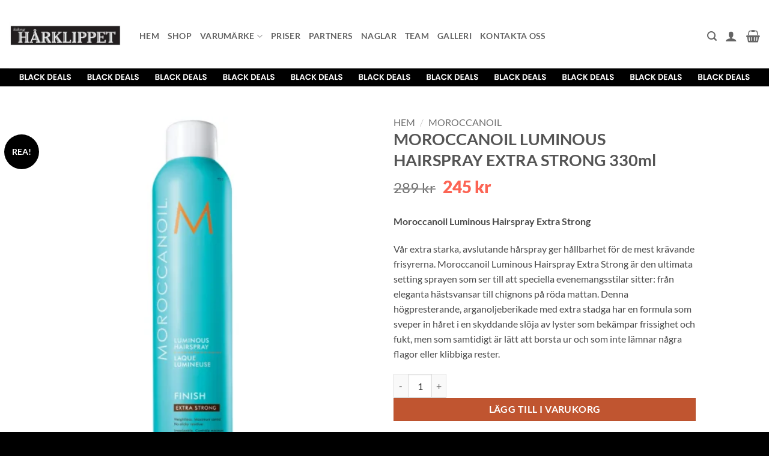

--- FILE ---
content_type: text/html; charset=UTF-8
request_url: https://www.salong-harklippet.se/product/moroccanoil-luminous-hairspray-strong-330ml/
body_size: 43107
content:
<!DOCTYPE html>
<html lang="sv-SE" prefix="og: https://ogp.me/ns#" class="loading-site no-js">
<head>
	<meta charset="UTF-8" />
	<link rel="profile" href="http://gmpg.org/xfn/11" />
	<link rel="pingback" href="https://www.salong-harklippet.se/xmlrpc.php" />

	<script>(function(html){html.className = html.className.replace(/\bno-js\b/,'js')})(document.documentElement);</script>
<meta name="viewport" content="width=device-width, initial-scale=1" />
<!-- Sökmotoroptimering av Rank Math PRO – https://rankmath.com/ -->
<title>MOROCCANOIL LUMINOUS HAIRSPRAY EXTRA STRONG 330ml | Fri Frakt över 599kr</title>
<meta name="description" content="Moroccanoil Luminous Hairspray Extra Strong Vår extra starka, avslutande hårspray ger hållbarhet för de mest krävande frisyrerna. Moroccanoil Luminous Hairspray Extra Strong är den ultimata setting sprayen som ser till att speciella evenemangsstilar sitter: från eleganta hästsvansar till chignons på röda mattan. Denna högpresterande, arganoljeberikade med extra stadga har en formula som sveper in håret i en skyddande slöja av lyster som bekämpar frissighet och fukt, men som samtidigt är lätt att borsta ur och som inte lämnar några flagor eller klibbiga rester."/>
<meta name="robots" content="follow, index, max-snippet:-1, max-video-preview:-1, max-image-preview:large"/>
<link rel="canonical" href="https://www.salong-harklippet.se/product/moroccanoil-luminous-hairspray-strong-330ml/" />
<meta property="og:locale" content="sv_SE" />
<meta property="og:type" content="product" />
<meta property="og:title" content="MOROCCANOIL LUMINOUS HAIRSPRAY EXTRA STRONG 330ml | Fri Frakt över 599kr" />
<meta property="og:description" content="Moroccanoil Luminous Hairspray Extra Strong Vår extra starka, avslutande hårspray ger hållbarhet för de mest krävande frisyrerna. Moroccanoil Luminous Hairspray Extra Strong är den ultimata setting sprayen som ser till att speciella evenemangsstilar sitter: från eleganta hästsvansar till chignons på röda mattan. Denna högpresterande, arganoljeberikade med extra stadga har en formula som sveper in håret i en skyddande slöja av lyster som bekämpar frissighet och fukt, men som samtidigt är lätt att borsta ur och som inte lämnar några flagor eller klibbiga rester." />
<meta property="og:url" content="https://www.salong-harklippet.se/product/moroccanoil-luminous-hairspray-strong-330ml/" />
<meta property="og:site_name" content="Salong Hårklippet" />
<meta property="og:updated_time" content="2025-05-26T06:52:50+02:00" />
<meta property="og:image" content="https://usercontent.one/wp/www.salong-harklippet.se/wp-content/uploads/2023/07/Namnlos_9_EXTRAS_720x@2x.webp?media=1740584132" />
<meta property="og:image:secure_url" content="https://usercontent.one/wp/www.salong-harklippet.se/wp-content/uploads/2023/07/Namnlos_9_EXTRAS_720x@2x.webp?media=1740584132" />
<meta property="og:image:width" content="1000" />
<meta property="og:image:height" content="1000" />
<meta property="og:image:alt" content="MOROCCANOIL LUMINOUS HAIRSPRAY EXTRA STRONG 330ml" />
<meta property="og:image:type" content="image/webp" />
<meta property="product:brand" content="MOROCCANOIL" />
<meta property="product:price:amount" content="245" />
<meta property="product:price:currency" content="SEK" />
<meta property="product:availability" content="instock" />
<meta property="product:retailer_item_id" content="A-532" />
<meta name="twitter:card" content="summary_large_image" />
<meta name="twitter:title" content="MOROCCANOIL LUMINOUS HAIRSPRAY EXTRA STRONG 330ml | Fri Frakt över 599kr" />
<meta name="twitter:description" content="Moroccanoil Luminous Hairspray Extra Strong Vår extra starka, avslutande hårspray ger hållbarhet för de mest krävande frisyrerna. Moroccanoil Luminous Hairspray Extra Strong är den ultimata setting sprayen som ser till att speciella evenemangsstilar sitter: från eleganta hästsvansar till chignons på röda mattan. Denna högpresterande, arganoljeberikade med extra stadga har en formula som sveper in håret i en skyddande slöja av lyster som bekämpar frissighet och fukt, men som samtidigt är lätt att borsta ur och som inte lämnar några flagor eller klibbiga rester." />
<meta name="twitter:image" content="https://usercontent.one/wp/www.salong-harklippet.se/wp-content/uploads/2023/07/Namnlos_9_EXTRAS_720x@2x.webp?media=1740584132" />
<meta name="twitter:label1" content="Pris" />
<meta name="twitter:data1" content="245&nbsp;&#107;&#114;" />
<meta name="twitter:label2" content="Tillgänglighet" />
<meta name="twitter:data2" content="I lager" />
<script type="application/ld+json" class="rank-math-schema-pro">{"@context":"https://schema.org","@graph":[{"@type":"Place","@id":"https://www.salong-harklippet.se/#place","geo":{"@type":"GeoCoordinates","latitude":"59.342321959839666","longitude":" 18.05215938306624"},"hasMap":"https://www.google.com/maps/search/?api=1&amp;query=59.342321959839666, 18.05215938306624","address":{"@type":"PostalAddress","streetAddress":"Norrtullsgatan 4","addressLocality":"Stockholm, Sverige","addressRegion":"Stockholm","postalCode":"113 29","addressCountry":"SE"}},{"@type":["HairSalon","Organization"],"@id":"https://www.salong-harklippet.se/#organization","name":"Salong H\u00e5rklippet","url":"https://www.salong-harklippet.se","sameAs":["https://www.instagram.com/harklippet?igshid=MmIzYWVlNDQ5Yg"],"email":"info@salong-harklippet.se","address":{"@type":"PostalAddress","streetAddress":"Norrtullsgatan 4","addressLocality":"Stockholm, Sverige","addressRegion":"Stockholm","postalCode":"113 29","addressCountry":"SE"},"logo":{"@type":"ImageObject","@id":"https://www.salong-harklippet.se/#logo","url":"https://www.salong-harklippet.se/wp-content/uploads/2023/10/Email-logo1.png","contentUrl":"https://www.salong-harklippet.se/wp-content/uploads/2023/10/Email-logo1.png","caption":"Salong H\u00e5rklippet","inLanguage":"sv-SE","width":"243","height":"51"},"priceRange":"$$","openingHours":["Monday,Tuesday,Wednesday,Thursday,Friday 10:00-19:00","Saturday 10:00-16:00"],"legalName":"Salong h\u00e5rklippet Vasastan HB","location":{"@id":"https://www.salong-harklippet.se/#place"},"image":{"@id":"https://www.salong-harklippet.se/#logo"},"telephone":"+468319707"},{"@type":"WebSite","@id":"https://www.salong-harklippet.se/#website","url":"https://www.salong-harklippet.se","name":"Salong H\u00e5rklippet","publisher":{"@id":"https://www.salong-harklippet.se/#organization"},"inLanguage":"sv-SE"},{"@type":"ImageObject","@id":"https://www.salong-harklippet.se/wp-content/uploads/2023/07/Namnlos_9_EXTRAS_720x@2x.webp","url":"https://www.salong-harklippet.se/wp-content/uploads/2023/07/Namnlos_9_EXTRAS_720x@2x.webp","width":"1000","height":"1000","inLanguage":"sv-SE"},{"@type":"BreadcrumbList","@id":"https://www.salong-harklippet.se/product/moroccanoil-luminous-hairspray-strong-330ml/#breadcrumb","itemListElement":[{"@type":"ListItem","position":"1","item":{"@id":"https://www.salong-harklippet.se","name":"Hem"}},{"@type":"ListItem","position":"2","item":{"@id":"https://www.salong-harklippet.se/product-category/moroccanoil/","name":"MOROCCANOIL"}},{"@type":"ListItem","position":"3","item":{"@id":"https://www.salong-harklippet.se/product/moroccanoil-luminous-hairspray-strong-330ml/","name":"MOROCCANOIL LUMINOUS HAIRSPRAY EXTRA STRONG 330ml"}}]},{"@type":"ItemPage","@id":"https://www.salong-harklippet.se/product/moroccanoil-luminous-hairspray-strong-330ml/#webpage","url":"https://www.salong-harklippet.se/product/moroccanoil-luminous-hairspray-strong-330ml/","name":"MOROCCANOIL LUMINOUS HAIRSPRAY EXTRA STRONG 330ml | Fri Frakt \u00f6ver 599kr","datePublished":"2023-07-20T17:05:15+02:00","dateModified":"2025-05-26T06:52:50+02:00","isPartOf":{"@id":"https://www.salong-harklippet.se/#website"},"primaryImageOfPage":{"@id":"https://www.salong-harklippet.se/wp-content/uploads/2023/07/Namnlos_9_EXTRAS_720x@2x.webp"},"inLanguage":"sv-SE","breadcrumb":{"@id":"https://www.salong-harklippet.se/product/moroccanoil-luminous-hairspray-strong-330ml/#breadcrumb"}},{"@type":"Product","brand":{"@type":"Brand","name":"MOROCCANOIL"},"name":"MOROCCANOIL LUMINOUS HAIRSPRAY EXTRA STRONG 330ml | Fri Frakt \u00f6ver 599kr","description":"MOROCCANOIL LUMINOUS HAIRSPRAY EXTRA STRONG 330ml - Moroccanoil Luminous Hairspray Extra Strong V\u00e5r extra starka, avslutande h\u00e5rspray ger h\u00e5llbarhet f\u00f6r de mest kr\u00e4vande frisyrerna. Moroccanoil Luminous Hairspray Extra Strong \u00e4r den ultimata setting sprayen som ser till att speciella evenemangsstilar sitter: fr\u00e5n eleganta h\u00e4stsvansar till chignons p\u00e5 r\u00f6da mattan. Denna h\u00f6gpresterande, arganoljeberikade med extra stadga har en formula som sveper in h\u00e5ret i en skyddande sl\u00f6ja av lyster som bek\u00e4mpar frissighet och fukt, men som samtidigt \u00e4r l\u00e4tt att borsta ur och som inte l\u00e4mnar n\u00e5gra flagor eller klibbiga rester.","sku":"A-532","category":"MOROCCANOIL","mainEntityOfPage":{"@id":"https://www.salong-harklippet.se/product/moroccanoil-luminous-hairspray-strong-330ml/#webpage"},"image":[{"@type":"ImageObject","url":"https://www.salong-harklippet.se/wp-content/uploads/2023/07/Namnlos_9_EXTRAS_720x@2x.webp","height":"1000","width":"1000"}],"offers":{"@type":"Offer","price":"245","priceCurrency":"SEK","priceValidUntil":"2026-12-31","availability":"https://schema.org/InStock","itemCondition":"NewCondition","url":"https://www.salong-harklippet.se/product/moroccanoil-luminous-hairspray-strong-330ml/","seller":{"@type":"Organization","@id":"https://www.salong-harklippet.se/","name":"Salong H\u00e5rklippet","url":"https://www.salong-harklippet.se","logo":"https://www.salong-harklippet.se/wp-content/uploads/2023/10/Email-logo1.png"},"priceSpecification":{"price":"245","priceCurrency":"SEK","valueAddedTaxIncluded":"true"}},"@id":"https://www.salong-harklippet.se/product/moroccanoil-luminous-hairspray-strong-330ml/#richSnippet"}]}</script>
<!-- /Rank Math SEO-tillägg för WordPress -->

<link rel='dns-prefetch' href='//www.googletagmanager.com' />
<link rel='prefetch' href='https://usercontent.one/wp/www.salong-harklippet.se/wp-content/themes/flatsome/assets/js/flatsome.js?media=1740584132?ver=e2eddd6c228105dac048' />
<link rel='prefetch' href='https://usercontent.one/wp/www.salong-harklippet.se/wp-content/themes/flatsome/assets/js/chunk.slider.js?ver=3.20.3&media=1740584132' />
<link rel='prefetch' href='https://usercontent.one/wp/www.salong-harklippet.se/wp-content/themes/flatsome/assets/js/chunk.popups.js?ver=3.20.3&media=1740584132' />
<link rel='prefetch' href='https://usercontent.one/wp/www.salong-harklippet.se/wp-content/themes/flatsome/assets/js/chunk.tooltips.js?ver=3.20.3&media=1740584132' />
<link rel='prefetch' href='https://usercontent.one/wp/www.salong-harklippet.se/wp-content/themes/flatsome/assets/js/woocommerce.js?media=1740584132?ver=1c9be63d628ff7c3ff4c' />
<link rel="alternate" type="application/rss+xml" title="salongharklippet &raquo; Webbflöde" href="https://www.salong-harklippet.se/feed/" />
<link rel="alternate" type="application/rss+xml" title="salongharklippet &raquo; Kommentarsflöde" href="https://www.salong-harklippet.se/comments/feed/" />
<link rel="alternate" type="application/rss+xml" title="salongharklippet &raquo; Kommentarsflöde för MOROCCANOIL LUMINOUS HAIRSPRAY EXTRA STRONG 330ml" href="https://www.salong-harklippet.se/product/moroccanoil-luminous-hairspray-strong-330ml/feed/" />
<link rel="alternate" title="oEmbed (JSON)" type="application/json+oembed" href="https://www.salong-harklippet.se/wp-json/oembed/1.0/embed?url=https%3A%2F%2Fwww.salong-harklippet.se%2Fproduct%2Fmoroccanoil-luminous-hairspray-strong-330ml%2F" />
<link rel="alternate" title="oEmbed (XML)" type="text/xml+oembed" href="https://www.salong-harklippet.se/wp-json/oembed/1.0/embed?url=https%3A%2F%2Fwww.salong-harklippet.se%2Fproduct%2Fmoroccanoil-luminous-hairspray-strong-330ml%2F&#038;format=xml" />
<style id='wp-img-auto-sizes-contain-inline-css' type='text/css'>
img:is([sizes=auto i],[sizes^="auto," i]){contain-intrinsic-size:3000px 1500px}
/*# sourceURL=wp-img-auto-sizes-contain-inline-css */
</style>
<style id='wp-emoji-styles-inline-css' type='text/css'>

	img.wp-smiley, img.emoji {
		display: inline !important;
		border: none !important;
		box-shadow: none !important;
		height: 1em !important;
		width: 1em !important;
		margin: 0 0.07em !important;
		vertical-align: -0.1em !important;
		background: none !important;
		padding: 0 !important;
	}
/*# sourceURL=wp-emoji-styles-inline-css */
</style>
<style id='wp-block-library-inline-css' type='text/css'>
:root{--wp-block-synced-color:#7a00df;--wp-block-synced-color--rgb:122,0,223;--wp-bound-block-color:var(--wp-block-synced-color);--wp-editor-canvas-background:#ddd;--wp-admin-theme-color:#007cba;--wp-admin-theme-color--rgb:0,124,186;--wp-admin-theme-color-darker-10:#006ba1;--wp-admin-theme-color-darker-10--rgb:0,107,160.5;--wp-admin-theme-color-darker-20:#005a87;--wp-admin-theme-color-darker-20--rgb:0,90,135;--wp-admin-border-width-focus:2px}@media (min-resolution:192dpi){:root{--wp-admin-border-width-focus:1.5px}}.wp-element-button{cursor:pointer}:root .has-very-light-gray-background-color{background-color:#eee}:root .has-very-dark-gray-background-color{background-color:#313131}:root .has-very-light-gray-color{color:#eee}:root .has-very-dark-gray-color{color:#313131}:root .has-vivid-green-cyan-to-vivid-cyan-blue-gradient-background{background:linear-gradient(135deg,#00d084,#0693e3)}:root .has-purple-crush-gradient-background{background:linear-gradient(135deg,#34e2e4,#4721fb 50%,#ab1dfe)}:root .has-hazy-dawn-gradient-background{background:linear-gradient(135deg,#faaca8,#dad0ec)}:root .has-subdued-olive-gradient-background{background:linear-gradient(135deg,#fafae1,#67a671)}:root .has-atomic-cream-gradient-background{background:linear-gradient(135deg,#fdd79a,#004a59)}:root .has-nightshade-gradient-background{background:linear-gradient(135deg,#330968,#31cdcf)}:root .has-midnight-gradient-background{background:linear-gradient(135deg,#020381,#2874fc)}:root{--wp--preset--font-size--normal:16px;--wp--preset--font-size--huge:42px}.has-regular-font-size{font-size:1em}.has-larger-font-size{font-size:2.625em}.has-normal-font-size{font-size:var(--wp--preset--font-size--normal)}.has-huge-font-size{font-size:var(--wp--preset--font-size--huge)}.has-text-align-center{text-align:center}.has-text-align-left{text-align:left}.has-text-align-right{text-align:right}.has-fit-text{white-space:nowrap!important}#end-resizable-editor-section{display:none}.aligncenter{clear:both}.items-justified-left{justify-content:flex-start}.items-justified-center{justify-content:center}.items-justified-right{justify-content:flex-end}.items-justified-space-between{justify-content:space-between}.screen-reader-text{border:0;clip-path:inset(50%);height:1px;margin:-1px;overflow:hidden;padding:0;position:absolute;width:1px;word-wrap:normal!important}.screen-reader-text:focus{background-color:#ddd;clip-path:none;color:#444;display:block;font-size:1em;height:auto;left:5px;line-height:normal;padding:15px 23px 14px;text-decoration:none;top:5px;width:auto;z-index:100000}html :where(.has-border-color){border-style:solid}html :where([style*=border-top-color]){border-top-style:solid}html :where([style*=border-right-color]){border-right-style:solid}html :where([style*=border-bottom-color]){border-bottom-style:solid}html :where([style*=border-left-color]){border-left-style:solid}html :where([style*=border-width]){border-style:solid}html :where([style*=border-top-width]){border-top-style:solid}html :where([style*=border-right-width]){border-right-style:solid}html :where([style*=border-bottom-width]){border-bottom-style:solid}html :where([style*=border-left-width]){border-left-style:solid}html :where(img[class*=wp-image-]){height:auto;max-width:100%}:where(figure){margin:0 0 1em}html :where(.is-position-sticky){--wp-admin--admin-bar--position-offset:var(--wp-admin--admin-bar--height,0px)}@media screen and (max-width:600px){html :where(.is-position-sticky){--wp-admin--admin-bar--position-offset:0px}}
/*# sourceURL=/wp-includes/css/dist/block-library/common.min.css */
</style>
<link rel='stylesheet' id='contact-form-7-css' href='https://usercontent.one/wp/www.salong-harklippet.se/wp-content/plugins/contact-form-7/includes/css/styles.css?ver=6.1.4&media=1740584132' type='text/css' media='all' />
<link rel='stylesheet' id='photoswipe-css' href='https://usercontent.one/wp/www.salong-harklippet.se/wp-content/plugins/woocommerce/assets/css/photoswipe/photoswipe.min.css?ver=10.3.6&media=1740584132' type='text/css' media='all' />
<link rel='stylesheet' id='photoswipe-default-skin-css' href='https://usercontent.one/wp/www.salong-harklippet.se/wp-content/plugins/woocommerce/assets/css/photoswipe/default-skin/default-skin.min.css?ver=10.3.6&media=1740584132' type='text/css' media='all' />
<style id='woocommerce-inline-inline-css' type='text/css'>
.woocommerce form .form-row .required { visibility: visible; }
/*# sourceURL=woocommerce-inline-inline-css */
</style>
<link rel='stylesheet' id='brands-styles-css' href='https://usercontent.one/wp/www.salong-harklippet.se/wp-content/plugins/woocommerce/assets/css/brands.css?ver=10.3.6&media=1740584132' type='text/css' media='all' />
<link rel='stylesheet' id='elementor-icons-css' href='https://usercontent.one/wp/www.salong-harklippet.se/wp-content/plugins/elementor/assets/lib/eicons/css/elementor-icons.min.css?ver=5.44.0&media=1740584132' type='text/css' media='all' />
<link rel='stylesheet' id='elementor-frontend-css' href='https://usercontent.one/wp/www.salong-harklippet.se/wp-content/uploads/elementor/css/custom-frontend.min.css?media=1740584132?ver=1765285478' type='text/css' media='all' />
<link rel='stylesheet' id='elementor-post-3957-css' href='https://usercontent.one/wp/www.salong-harklippet.se/wp-content/uploads/elementor/css/post-3957.css?media=1740584132?ver=1765285478' type='text/css' media='all' />
<link rel='stylesheet' id='pmw-public-elementor-fix-css' href='https://usercontent.one/wp/www.salong-harklippet.se/wp-content/plugins/woocommerce-google-adwords-conversion-tracking-tag/css/public/elementor-fix.css?ver=1.52.1&media=1740584132' type='text/css' media='all' />
<link rel='stylesheet' id='swish-ecommerce-css' href='https://usercontent.one/wp/www.salong-harklippet.se/wp-content/plugins/woo-swish-e-commerce/assets/stylesheets/swish.css?ver=3.7.5&media=1740584132' type='text/css' media='all' />
<link rel='stylesheet' id='flatsome-main-css' href='https://usercontent.one/wp/www.salong-harklippet.se/wp-content/themes/flatsome/assets/css/flatsome.css?ver=3.20.3&media=1740584132' type='text/css' media='all' />
<style id='flatsome-main-inline-css' type='text/css'>
@font-face {
				font-family: "fl-icons";
				font-display: block;
				src: url(https://usercontent.one/wp/www.salong-harklippet.se/wp-content/themes/flatsome/assets/css/icons/fl-icons.eot?v=3.20.3&media=1740584132);
				src:
					url(https://usercontent.one/wp/www.salong-harklippet.se/wp-content/themes/flatsome/assets/css/icons/fl-icons.eot?media=1740584132#iefix?v=3.20.3) format("embedded-opentype"),
					url(https://usercontent.one/wp/www.salong-harklippet.se/wp-content/themes/flatsome/assets/css/icons/fl-icons.woff2?v=3.20.3&media=1740584132) format("woff2"),
					url(https://usercontent.one/wp/www.salong-harklippet.se/wp-content/themes/flatsome/assets/css/icons/fl-icons.ttf?v=3.20.3&media=1740584132) format("truetype"),
					url(https://usercontent.one/wp/www.salong-harklippet.se/wp-content/themes/flatsome/assets/css/icons/fl-icons.woff?v=3.20.3&media=1740584132) format("woff"),
					url(https://usercontent.one/wp/www.salong-harklippet.se/wp-content/themes/flatsome/assets/css/icons/fl-icons.svg?v=3.20.3&media=1740584132#fl-icons) format("svg");
			}
/*# sourceURL=flatsome-main-inline-css */
</style>
<link rel='stylesheet' id='flatsome-shop-css' href='https://usercontent.one/wp/www.salong-harklippet.se/wp-content/themes/flatsome/assets/css/flatsome-shop.css?ver=3.20.3&media=1740584132' type='text/css' media='all' />
<link rel='stylesheet' id='flatsome-style-css' href='https://usercontent.one/wp/www.salong-harklippet.se/wp-content/themes/flatsome-child/style.css?ver=3.0&media=1740584132' type='text/css' media='all' />
<link rel='stylesheet' id='elementor-gf-local-lato-css' href='https://usercontent.one/wp/www.salong-harklippet.se/wp-content/uploads/elementor/google-fonts/css/lato.css?media=1740584132?ver=1742307752' type='text/css' media='all' />
<link rel='stylesheet' id='elementor-gf-local-roboto-css' href='https://usercontent.one/wp/www.salong-harklippet.se/wp-content/uploads/elementor/google-fonts/css/roboto.css?media=1740584132?ver=1742307792' type='text/css' media='all' />
<script type="text/javascript" src="https://www.salong-harklippet.se/wp-includes/js/dist/hooks.min.js?ver=dd5603f07f9220ed27f1" id="wp-hooks-js"></script>
<script type="text/javascript" id="wp-consent-api-js-extra">
/* <![CDATA[ */
var consent_api = {"consent_type":"optin","waitfor_consent_hook":"","cookie_expiration":"30","cookie_prefix":"wp_consent","services":[]};
//# sourceURL=wp-consent-api-js-extra
/* ]]> */
</script>
<script type="text/javascript" src="https://usercontent.one/wp/www.salong-harklippet.se/wp-content/plugins/wp-consent-api/assets/js/wp-consent-api.min.js?ver=2.0.0&media=1740584132" id="wp-consent-api-js"></script>
<script type="text/javascript" id="cookiebot-wp-consent-level-api-integration-js-extra">
/* <![CDATA[ */
var cookiebot_category_mapping = {"n=1;p=1;s=1;m=1":{"preferences":1,"statistics":1,"statistics-anonymous":0,"marketing":1},"n=1;p=1;s=1;m=0":{"preferences":1,"statistics":1,"statistics-anonymous":1,"marketing":0},"n=1;p=1;s=0;m=1":{"preferences":1,"statistics":0,"statistics-anonymous":0,"marketing":1},"n=1;p=1;s=0;m=0":{"preferences":1,"statistics":0,"statistics-anonymous":0,"marketing":0},"n=1;p=0;s=1;m=1":{"preferences":0,"statistics":1,"statistics-anonymous":0,"marketing":1},"n=1;p=0;s=1;m=0":{"preferences":0,"statistics":1,"statistics-anonymous":0,"marketing":0},"n=1;p=0;s=0;m=1":{"preferences":0,"statistics":0,"statistics-anonymous":0,"marketing":1},"n=1;p=0;s=0;m=0":{"preferences":0,"statistics":0,"statistics-anonymous":0,"marketing":0}};
var cookiebot_consent_type = {"type":"optin"};
//# sourceURL=cookiebot-wp-consent-level-api-integration-js-extra
/* ]]> */
</script>
<script type="text/javascript" src="https://usercontent.one/wp/www.salong-harklippet.se/wp-content/plugins/cookiebot/assets/js/frontend/cb_frame/cookiebot-wp-consent-level-api-integration.js?ver=4.6.1&media=1740584132" id="cookiebot-wp-consent-level-api-integration-js"></script>
<script type="text/javascript" src="https://www.salong-harklippet.se/wp-includes/js/jquery/jquery.min.js?ver=3.7.1" id="jquery-core-js"></script>
<script type="text/javascript" src="https://www.salong-harklippet.se/wp-includes/js/jquery/jquery-migrate.min.js?ver=3.4.1" id="jquery-migrate-js"></script>
<script type="text/javascript" src="https://usercontent.one/wp/www.salong-harklippet.se/wp-content/plugins/woocommerce/assets/js/jquery-blockui/jquery.blockUI.min.js?ver=2.7.0-wc.10.3.6&media=1740584132" id="wc-jquery-blockui-js" data-wp-strategy="defer"></script>
<script type="text/javascript" id="wc-add-to-cart-js-extra">
/* <![CDATA[ */
var wc_add_to_cart_params = {"ajax_url":"/wp-admin/admin-ajax.php","wc_ajax_url":"/?wc-ajax=%%endpoint%%","i18n_view_cart":"Visa varukorg","cart_url":"https://www.salong-harklippet.se/cart/","is_cart":"","cart_redirect_after_add":"no"};
//# sourceURL=wc-add-to-cart-js-extra
/* ]]> */
</script>
<script type="text/javascript" src="https://usercontent.one/wp/www.salong-harklippet.se/wp-content/plugins/woocommerce/assets/js/frontend/add-to-cart.min.js?ver=10.3.6&media=1740584132" id="wc-add-to-cart-js" defer="defer" data-wp-strategy="defer"></script>
<script type="text/javascript" src="https://usercontent.one/wp/www.salong-harklippet.se/wp-content/plugins/woocommerce/assets/js/photoswipe/photoswipe.min.js?ver=4.1.1-wc.10.3.6&media=1740584132" id="wc-photoswipe-js" defer="defer" data-wp-strategy="defer"></script>
<script type="text/javascript" src="https://usercontent.one/wp/www.salong-harklippet.se/wp-content/plugins/woocommerce/assets/js/photoswipe/photoswipe-ui-default.min.js?ver=4.1.1-wc.10.3.6&media=1740584132" id="wc-photoswipe-ui-default-js" defer="defer" data-wp-strategy="defer"></script>
<script type="text/javascript" id="wc-single-product-js-extra">
/* <![CDATA[ */
var wc_single_product_params = {"i18n_required_rating_text":"V\u00e4lj ett betyg","i18n_rating_options":["1 av 5 stj\u00e4rnor","2 av 5 stj\u00e4rnor","3 av 5 stj\u00e4rnor","4 av 5 stj\u00e4rnor","5 av 5 stj\u00e4rnor"],"i18n_product_gallery_trigger_text":"Visa bildgalleri i fullsk\u00e4rm","review_rating_required":"yes","flexslider":{"rtl":false,"animation":"slide","smoothHeight":true,"directionNav":false,"controlNav":"thumbnails","slideshow":false,"animationSpeed":500,"animationLoop":false,"allowOneSlide":false},"zoom_enabled":"","zoom_options":[],"photoswipe_enabled":"1","photoswipe_options":{"shareEl":false,"closeOnScroll":false,"history":false,"hideAnimationDuration":0,"showAnimationDuration":0},"flexslider_enabled":""};
//# sourceURL=wc-single-product-js-extra
/* ]]> */
</script>
<script type="text/javascript" src="https://usercontent.one/wp/www.salong-harklippet.se/wp-content/plugins/woocommerce/assets/js/frontend/single-product.min.js?ver=10.3.6&media=1740584132" id="wc-single-product-js" defer="defer" data-wp-strategy="defer"></script>
<script type="text/javascript" src="https://usercontent.one/wp/www.salong-harklippet.se/wp-content/plugins/woocommerce/assets/js/js-cookie/js.cookie.min.js?ver=2.1.4-wc.10.3.6&media=1740584132" id="wc-js-cookie-js" data-wp-strategy="defer"></script>
<script type="text/javascript" id="WCPAY_ASSETS-js-extra">
/* <![CDATA[ */
var wcpayAssets = {"url":"https://www.salong-harklippet.se/wp-content/plugins/woocommerce-payments/dist/"};
//# sourceURL=WCPAY_ASSETS-js-extra
/* ]]> */
</script>
<script type="text/javascript" id="wpm-js-extra">
/* <![CDATA[ */
var wpm = {"ajax_url":"https://www.salong-harklippet.se/wp-admin/admin-ajax.php","root":"https://www.salong-harklippet.se/wp-json/","nonce_wp_rest":"63c2e8f8a2","nonce_ajax":"e76066f685"};
//# sourceURL=wpm-js-extra
/* ]]> */
</script>
<script type="text/javascript" src="https://usercontent.one/wp/www.salong-harklippet.se/wp-content/plugins/woocommerce-google-adwords-conversion-tracking-tag/js/public/free/wpm-public.p1.min.js?ver=1.52.1&media=1740584132" id="wpm-js"></script>
<script type="text/javascript" id="waiting-for-swish-callback-js-extra">
/* <![CDATA[ */
var swish = {"logo":"https://www.salong-harklippet.se/wp-content/plugins/woo-swish-e-commerce/assets/images/Swish_Logo_Primary_Light-BG_SVG.svg","ajaxurl":"https://www.salong-harklippet.se/wp-admin/admin-ajax.php","nonce":"ac7bce6914","message":"Starta din Swish app och godk\u00e4nn betalningen"};
//# sourceURL=waiting-for-swish-callback-js-extra
/* ]]> */
</script>
<script type="text/javascript" src="https://usercontent.one/wp/www.salong-harklippet.se/wp-content/plugins/woo-swish-e-commerce/assets/javascript/swish.js?ver=3.7.5&media=1740584132" id="waiting-for-swish-callback-js"></script>

<!-- Kodblock för ”Google-tagg (gtag.js)” tillagt av Site Kit -->
<!-- Kodblock för ”Google Analytics” tillagt av Site Kit -->
<script type="text/javascript" src="https://www.googletagmanager.com/gtag/js?id=GT-NMDNGBX" id="google_gtagjs-js" async></script>
<script type="text/javascript" id="google_gtagjs-js-after">
/* <![CDATA[ */
window.dataLayer = window.dataLayer || [];function gtag(){dataLayer.push(arguments);}
gtag("set","linker",{"domains":["www.salong-harklippet.se"]});
gtag("js", new Date());
gtag("set", "developer_id.dZTNiMT", true);
gtag("config", "GT-NMDNGBX");
 window._googlesitekit = window._googlesitekit || {}; window._googlesitekit.throttledEvents = []; window._googlesitekit.gtagEvent = (name, data) => { var key = JSON.stringify( { name, data } ); if ( !! window._googlesitekit.throttledEvents[ key ] ) { return; } window._googlesitekit.throttledEvents[ key ] = true; setTimeout( () => { delete window._googlesitekit.throttledEvents[ key ]; }, 5 ); gtag( "event", name, { ...data, event_source: "site-kit" } ); }; 
//# sourceURL=google_gtagjs-js-after
/* ]]> */
</script>
<link rel="https://api.w.org/" href="https://www.salong-harklippet.se/wp-json/" /><link rel="alternate" title="JSON" type="application/json" href="https://www.salong-harklippet.se/wp-json/wp/v2/product/1972" /><link rel="EditURI" type="application/rsd+xml" title="RSD" href="https://www.salong-harklippet.se/xmlrpc.php?rsd" />
<meta name="generator" content="WordPress 6.9" />
<link rel='shortlink' href='https://www.salong-harklippet.se/?p=1972' />
<meta name="generator" content="Site Kit by Google 1.167.0" /><style>[class*=" icon-oc-"],[class^=icon-oc-]{speak:none;font-style:normal;font-weight:400;font-variant:normal;text-transform:none;line-height:1;-webkit-font-smoothing:antialiased;-moz-osx-font-smoothing:grayscale}.icon-oc-one-com-white-32px-fill:before{content:"901"}.icon-oc-one-com:before{content:"900"}#one-com-icon,.toplevel_page_onecom-wp .wp-menu-image{speak:none;display:flex;align-items:center;justify-content:center;text-transform:none;line-height:1;-webkit-font-smoothing:antialiased;-moz-osx-font-smoothing:grayscale}.onecom-wp-admin-bar-item>a,.toplevel_page_onecom-wp>.wp-menu-name{font-size:16px;font-weight:400;line-height:1}.toplevel_page_onecom-wp>.wp-menu-name img{width:69px;height:9px;}.wp-submenu-wrap.wp-submenu>.wp-submenu-head>img{width:88px;height:auto}.onecom-wp-admin-bar-item>a img{height:7px!important}.onecom-wp-admin-bar-item>a img,.toplevel_page_onecom-wp>.wp-menu-name img{opacity:.8}.onecom-wp-admin-bar-item.hover>a img,.toplevel_page_onecom-wp.wp-has-current-submenu>.wp-menu-name img,li.opensub>a.toplevel_page_onecom-wp>.wp-menu-name img{opacity:1}#one-com-icon:before,.onecom-wp-admin-bar-item>a:before,.toplevel_page_onecom-wp>.wp-menu-image:before{content:'';position:static!important;background-color:rgba(240,245,250,.4);border-radius:102px;width:18px;height:18px;padding:0!important}.onecom-wp-admin-bar-item>a:before{width:14px;height:14px}.onecom-wp-admin-bar-item.hover>a:before,.toplevel_page_onecom-wp.opensub>a>.wp-menu-image:before,.toplevel_page_onecom-wp.wp-has-current-submenu>.wp-menu-image:before{background-color:#76b82a}.onecom-wp-admin-bar-item>a{display:inline-flex!important;align-items:center;justify-content:center}#one-com-logo-wrapper{font-size:4em}#one-com-icon{vertical-align:middle}.imagify-welcome{display:none !important;}</style><script>
jQuery( document ).ajaxComplete( function() {
    if ( jQuery( 'body' ).hasClass( 'woocommerce-checkout' ) ) {
        jQuery( 'html, body' ).stop();
    }
} );
</script>
<!-- Google site verification - Google for WooCommerce -->
<meta name="google-site-verification" content="ZRLa6VwsTZW5F91VZD4qeWDPDs0L-TdPVenNq7gs-pQ" />
	<noscript><style>.woocommerce-product-gallery{ opacity: 1 !important; }</style></noscript>
	<meta name="generator" content="Elementor 3.33.3; features: additional_custom_breakpoints; settings: css_print_method-external, google_font-enabled, font_display-swap">
<!-- Google Tag Manager -->
<script>(function(w,d,s,l,i){w[l]=w[l]||[];w[l].push({'gtm.start':
new Date().getTime(),event:'gtm.js'});var f=d.getElementsByTagName(s)[0],
j=d.createElement(s),dl=l!='dataLayer'?'&l='+l:'';j.async=true;j.src=
'https://www.googletagmanager.com/gtm.js?id='+i+dl;f.parentNode.insertBefore(j,f);
})(window,document,'script','dataLayer','GTM-5HZMB9KN');</script>
<!-- End Google Tag Manager -->

<!-- START Pixel Manager for WooCommerce -->

		<script data-cookieconsent="ignore" data-uc-allowed="true">

			window.wpmDataLayer = window.wpmDataLayer || {};
			window.wpmDataLayer = Object.assign(window.wpmDataLayer, {"cart":{},"cart_item_keys":{},"version":{"number":"1.52.1","pro":false,"eligible_for_updates":false,"distro":"fms","beta":false,"show":true},"pixels":{"google":{"linker":{"settings":null},"user_id":false,"ads":{"conversion_ids":{"AW-11301027676":"C-j4CNKXo64ZENz-34wq"},"dynamic_remarketing":{"status":true,"id_type":"post_id","send_events_with_parent_ids":true},"google_business_vertical":"retail","phone_conversion_number":"","phone_conversion_label":""},"tag_id":"AW-11301027676","tag_id_suppressed":[],"tag_gateway":{"measurement_path":""},"tcf_support":false,"consent_mode":{"is_active":true,"wait_for_update":500,"ads_data_redaction":false,"url_passthrough":true}}},"shop":{"list_name":"Product | MOROCCANOIL LUMINOUS HAIRSPRAY EXTRA STRONG 330ml","list_id":"product_moroccanoil-luminous-hairspray-extra-strong-330ml","page_type":"product","product_type":"simple","currency":"SEK","selectors":{"addToCart":[],"beginCheckout":[]},"order_duplication_prevention":true,"view_item_list_trigger":{"test_mode":false,"background_color":"green","opacity":0.5,"repeat":true,"timeout":1000,"threshold":0.8000000000000000444089209850062616169452667236328125},"variations_output":true,"session_active":false},"page":{"id":1972,"title":"MOROCCANOIL LUMINOUS HAIRSPRAY EXTRA STRONG 330ml","type":"product","categories":[],"parent":{"id":0,"title":"MOROCCANOIL LUMINOUS HAIRSPRAY EXTRA STRONG 330ml","type":"product","categories":[]}},"general":{"user_logged_in":false,"scroll_tracking_thresholds":[],"page_id":1972,"exclude_domains":[],"server_2_server":{"active":false,"user_agent_exclude_patterns":[],"ip_exclude_list":[],"pageview_event_s2s":{"is_active":false,"pixels":[]}},"consent_management":{"explicit_consent":false},"lazy_load_pmw":false,"chunk_base_path":"https://www.salong-harklippet.se/wp-content/plugins/woocommerce-google-adwords-conversion-tracking-tag/js/public/free/"}});

		</script>

		
<!-- END Pixel Manager for WooCommerce -->
			<meta name="pm-dataLayer-meta" content="1972" class="wpmProductId"
				  data-id="1972">
					<script data-cookieconsent="ignore" data-uc-allowed="true">
			(window.wpmDataLayer = window.wpmDataLayer || {}).products                = window.wpmDataLayer.products || {};
			window.wpmDataLayer.products[1972] = {"id":"1972","sku":"A-532","price":245,"brand":"","quantity":1,"dyn_r_ids":{"post_id":"1972","sku":"A-532","gpf":"woocommerce_gpf_1972","gla":"gla_1972"},"is_variable":false,"type":"simple","name":"MOROCCANOIL LUMINOUS HAIRSPRAY EXTRA STRONG 330ml","category":["MOROCCANOIL"],"is_variation":false};
					</script>
					<style>
				.e-con.e-parent:nth-of-type(n+4):not(.e-lazyloaded):not(.e-no-lazyload),
				.e-con.e-parent:nth-of-type(n+4):not(.e-lazyloaded):not(.e-no-lazyload) * {
					background-image: none !important;
				}
				@media screen and (max-height: 1024px) {
					.e-con.e-parent:nth-of-type(n+3):not(.e-lazyloaded):not(.e-no-lazyload),
					.e-con.e-parent:nth-of-type(n+3):not(.e-lazyloaded):not(.e-no-lazyload) * {
						background-image: none !important;
					}
				}
				@media screen and (max-height: 640px) {
					.e-con.e-parent:nth-of-type(n+2):not(.e-lazyloaded):not(.e-no-lazyload),
					.e-con.e-parent:nth-of-type(n+2):not(.e-lazyloaded):not(.e-no-lazyload) * {
						background-image: none !important;
					}
				}
			</style>
			<link rel="icon" href="https://usercontent.one/wp/www.salong-harklippet.se/wp-content/uploads/2023/09/cropped-Favicon-512x512-1-32x32.png?media=1740584132" sizes="32x32" />
<link rel="icon" href="https://usercontent.one/wp/www.salong-harklippet.se/wp-content/uploads/2023/09/cropped-Favicon-512x512-1-192x192.png?media=1740584132" sizes="192x192" />
<link rel="apple-touch-icon" href="https://usercontent.one/wp/www.salong-harklippet.se/wp-content/uploads/2023/09/cropped-Favicon-512x512-1-180x180.png?media=1740584132" />
<meta name="msapplication-TileImage" content="https://usercontent.one/wp/www.salong-harklippet.se/wp-content/uploads/2023/09/cropped-Favicon-512x512-1-270x270.png?media=1740584132" />
<style id="custom-css" type="text/css">:root {--primary-color: #000000;--fs-color-primary: #000000;--fs-color-secondary: #C05530;--fs-color-success: #627D47;--fs-color-alert: #b20000;--fs-color-base: #4a4a4a;--fs-experimental-link-color: #334862;--fs-experimental-link-color-hover: #111;}.tooltipster-base {--tooltip-color: #fff;--tooltip-bg-color: #000;}.off-canvas-right .mfp-content, .off-canvas-left .mfp-content {--drawer-width: 300px;}.off-canvas .mfp-content.off-canvas-cart {--drawer-width: 360px;}.container-width, .full-width .ubermenu-nav, .container, .row{max-width: 1320px}.row.row-collapse{max-width: 1290px}.row.row-small{max-width: 1312.5px}.row.row-large{max-width: 1350px}.header-main{height: 114px}#logo img{max-height: 114px}#logo{width:187px;}.header-bottom{min-height: 10px}.header-top{min-height: 30px}.transparent .header-main{height: 30px}.transparent #logo img{max-height: 30px}.has-transparent + .page-title:first-of-type,.has-transparent + #main > .page-title,.has-transparent + #main > div > .page-title,.has-transparent + #main .page-header-wrapper:first-of-type .page-title{padding-top: 30px;}.header.show-on-scroll,.stuck .header-main{height:70px!important}.stuck #logo img{max-height: 70px!important}.search-form{ width: 50%;}.header-bg-color {background-color: rgba(255,255,255,0.9)}.header-bottom {background-color: #f1f1f1}.top-bar-nav > li > a{line-height: 16px }.header-main .nav > li > a{line-height: 16px }.header-wrapper:not(.stuck) .header-main .header-nav{margin-top: 6px }.stuck .header-main .nav > li > a{line-height: 50px }@media (max-width: 549px) {.header-main{height: 70px}#logo img{max-height: 70px}}.nav-dropdown{font-size:100%}.header-top{background-color:#000000!important;}body{font-family: Lato, sans-serif;}body {font-weight: 400;font-style: normal;}.nav > li > a {font-family: Lato, sans-serif;}.mobile-sidebar-levels-2 .nav > li > ul > li > a {font-family: Lato, sans-serif;}.nav > li > a,.mobile-sidebar-levels-2 .nav > li > ul > li > a {font-weight: 700;font-style: normal;}h1,h2,h3,h4,h5,h6,.heading-font, .off-canvas-center .nav-sidebar.nav-vertical > li > a{font-family: Lato, sans-serif;}h1,h2,h3,h4,h5,h6,.heading-font,.banner h1,.banner h2 {font-weight: 700;font-style: normal;}.alt-font{font-family: "Dancing Script", sans-serif;}.alt-font {font-weight: 400!important;font-style: normal!important;}.badge-inner.on-sale{background-color: #000000}.star-rating span:before,.star-rating:before, .woocommerce-page .star-rating:before, .stars a:hover:after, .stars a.active:after{color: #e2bb0d}ins .woocommerce-Price-amount { color: #fc6454; }.shop-page-title.featured-title .title-bg{ background-image: url(https://usercontent.one/wp/www.salong-harklippet.se/wp-content/uploads/2023/07/Namnlos_9_EXTRAS_720x@2x.webp?media=1740584132)!important;}@media screen and (min-width: 550px){.products .box-vertical .box-image{min-width: 247px!important;width: 247px!important;}}.footer-2{background-color: #3f3f3f}.absolute-footer, html{background-color: #000000}button[name='update_cart'] { display: none; }.nav-vertical-fly-out > li + li {border-top-width: 1px; border-top-style: solid;}.label-new.menu-item > a:after{content:"Ny";}.label-hot.menu-item > a:after{content:"Het";}.label-sale.menu-item > a:after{content:"Rea";}.label-popular.menu-item > a:after{content:"Populär";}</style>		<style type="text/css" id="wp-custom-css">
			.badge-inner{
	border-radius: 100%;
	padding: 12px 6px;
	font-size: 0.9rem;
}

.off-canvas .mfp-content.off-canvas-cart{
	max-width: 75%;
}
ul.sub-menu.nav-dropdown.nav-dropdown-default {
    display: flex;
    flex-wrap: wrap;
    min-height: 260px;
}


#mailpoet_woocommerce_checkout_optin_field{
    display: none !important;
}

.order-total > td > small{
    display: none !important;
}


.woocommerce-mini-cart__buttons.buttons > a:nth-child(1){
	background-color: #d26e4b;
	color: #fff;
}


.button.checkout.wc-forward{ color: #fff }


.price-wrapper > span > ins > span{ font-size: 130% }




/* dropdown mini cart */
li.cart-item.has-icon.has-dropdown a.header-cart-link.is-small {
    pointer-events: none;
}
.page-id-3782 a.header-cart-link.is-small {
	cursor: default;
    pointer-events: none;
}
.widget_shopping_cart_content p.woocommerce-mini-cart__buttons.buttons a.button.wc-forward:first-child {
    cursor: default;
    pointer-events: none;
    font-size: 0;
    text-decoration: none;
    height: 38px;
    display: inline-block;
		background-color: transparent;
		border: 0;
		
}
.widget_shopping_cart_content p.woocommerce-mini-cart__buttons.buttons a.button.wc-forward:first-child:before {
    content: "Fri frakt över 599:-";
    font-size: 16px;
    display: inline-block;
    position: relative;
    top: 17px;
	  color: black;
}
//****************************
  ============================*/
/* simple checkout */
form.checkout.woocommerce-checkout .col-inner.is-well {
    padding: 0;
    background-color: unset;
    border: none;
    box-shadow: none;
}
/* simple checkout end */
.woocommerce-checkout .continue-shopping.pull-left.text-left {
    float: none !important;
}
/* checkout notice */
.woocommerce-message.message-wrapper, body.page-id-3782 header.entry-header, div#kco-extra-checkout-fields, .woocommerce h3#order_review_heading {
    display: none;
}
body.page-id-3782.woocommerce-checkout .row.row-main {
    max-width: 1250px;
}

div#kco-wrapper {
    overflow: visible;
	padding-top: 3px !important;
}
.checkout-stepnumber {
    background-color: #17394c;
	color: #fff;
    text-align: center;
    border-radius: 50%;
		font-size: 20px !important;
	height: 28px;
	width: 28px;
	display: inline-block;
	vertical-align: middle;
}
.stepnumber-hader {
    padding-left: 10px;
}
table.shop_table.woocommerce-checkout-review-order-table {
    border-radius: 0 0 3px 3px;
    border-top: 3px solid #000;
    margin-bottom: 25px;
    padding: 20px;
    box-shadow: 0 1px 3px rgba(0,0,0,.25); !important;
	width: 100% !important;
	    background-color: white;
}
table.shop_table.woocommerce-checkout-review-order-table th.product-quantity {
    text-align: center;
}
table.shop_table.woocommerce-checkout-review-order-table small.includes_tax {
    display: none;
}
form.checkout.woocommerce-checkout div#kco-order-review {
    margin-bottom: 0;
}
.l-checkout-col-1-2 {
    padding: 10px 20px 20px;
    border-radius: 3px;
    background-color: #fff;
    box-shadow: 0 1px 3px rgba(0,0,0,.25);
}
.kco_payment {
    border-radius: 0 0 3px 3px;
    border-top: 3px solid #000;
    margin-top: 10px;
    margin-bottom: 15px;
    padding: 5px;
    background-color: #fff;
    box-shadow: 0 1px 3px rgba(0,0,0,.25);
}
p.klarna-checkout-select-other-wrapper {
    margin: 0;
}
@media (min-width: 900px){
div#kco-order-review {
    width: 45% !important;
		margin-bottom: 0px !important;
}
form.checkout.woocommerce-checkout div#kco-iframe {
    width: 55% !important;
		margin-top: -4px;
}
}
@media (max-width: 899px){
	div#kco-order-review {
    float: none !important;
		width: 100% !important;
}
table.shop_table.woocommerce-checkout-review-order-table th.product-subtotal {
    display: table-cell;
}
form.checkout.woocommerce-checkout div#kco-iframe {
	width: 100% !important;
    float: none !important;
	padding: 0 !important;	
}
}
@media (max-width: 600px){
	
	.woocommerce-checkout .large-12.col {
    padding: 8px !important;
}
table.shop_table.woocommerce-checkout-review-order-table {
    margin-right: 0 !important;
    padding: 8px !important;
}
}
/* other checkout button */
p.klarna-checkout-select-other-wrapper a.swich_button#klarna-checkout-select-other {
    color: #d26e4b;
	padding: 18px;
	padding-bottom: 5px;
	font-weight: bold;
	font-size: 1.1em;
}
p.klarna-checkout-select-other-wrapper a.swich_button#klarna-checkout-select-other:hover {
		text-decoration: underline;
}
p.klarna-checkout-select-other-wrapper {
	margin-top: 15px;
}
@media (max-width: 450px) {
form.checkout.woocommerce-checkout div#kco-iframe	p.klarna-checkout-select-other-wrapper a#klarna-checkout-select-other {
    padding-right: 5px !important;
	font-size: 4.1vw !important;
}
p.klarna-checkout-select-other-wrapper img {
    width: 22vw;
}
}
/*standard klarna button*/ 
li.wc_payment_method.payment_method_kco input#payment_method_kco {
    display: none;
}
li.wc_payment_method.payment_method_kco label {
    
}
li.wc_payment_method.payment_method_kco label:before {
    content: "Betala med Klarna? Klicka här!";
    font-size: 1.1rem;
}
li.wc_payment_method.payment_method_kco label {
	display: block;
	font-size: 0;
	color: #d26e4b;
		
}
li.wc_payment_method.payment_method_kco label:hover {
	text-decoration: underline;
	cursor: pointer;
}
li.wc_payment_method.payment_method_kco label img {
    float: right;
}
li.wc_payment_method.payment_method_swish {
    border-top: none;
}
@media (max-width: 418px) {
li.wc_payment_method.payment_method_kco label:before {
    font-size: 4.1vw !important;
}

li.wc_payment_method.payment_method_kco img {
    width: 23vw !important;
}
}
/* standard checkout */

form.checkout.woocommerce-checkout .large-7.col {
    padding-bottom: 0 !important;
}
@media (min-width: 899px){
	.page-id-3782 .large-12.col {
    padding: 0;
}
.page-id-3782	.row.row-main {
    max-width: 1250px !important;
}
	form.checkout.woocommerce-checkout .row.pt-0 {
    margin: 0 !important;
    max-width: 100%;
		display: block;
}
	.page-id-3782	.row.row-main form.checkout.woocommerce-checkout .large-7.col {
		max-width: 100% !important;
		padding: 0 !important;
	}
	form.checkout.woocommerce-checkout .large-7.col .order_review_table, .l-checkout-col-1-2 {
    max-width: 45% !important;
	float: left;
	padding: 0 !important;
		width: 45% !important;
}
form.checkout.woocommerce-checkout	.large-7.col div#customer_details {
    float: right;
    max-width: 55% !important;
		padding-left: 35px !important;
    padding-right: 0 !important;
}
}
@media (max-width: 899px){
	form.checkout.woocommerce-checkout .large-7.col {
		max-width: 100% !important;
	}
	form.checkout.woocommerce-checkout	.large-5.col {
    max-width: 100% !important;
}
}
form.checkout.woocommerce-checkout .row.pt-0 {
    display: block;
}
.col-inner.has-border {
    border: none;
    padding: 0 !important;
}
form.checkout.woocommerce-checkout div#order_review, form.checkout.woocommerce-checkout .woocommerce-billing-fields {
    border-radius: 0 0 3px 3px;
    border-top: 3px solid #000;
    margin-top: 10px;
    margin-bottom: 25px;
    padding: 20px;
    background-color: #fff;
    box-shadow: 0 1px 3px rgba(0,0,0,.25);
}

.woocommerce-billing-fields input.button.alt#place_order {
    background-color: #d26e4b !important;
	color: ;
}
h2.checkout-title+.woocommerce-privacy-policy-text, .woocommerce-billing-fields h3, .woocommerce-billing-fields p#billing_country_field {
    display: none;
}
/* extra */
.l-checkout-col-1-2 {
    padding: 20px !important;
}
.checkout-usp table td i svg {
    width: 32px;
	vertical-align: middle;
	color: #00032ba3;
}
.checkout-usp table td i {
  border-radius: 50%;
    height: 55px;
    margin-top: 8px;
    margin-bottom: 8px;
    width: 55px;
    background: #f9f9f9;
    box-shadow: 0 1px 3px rgba(0,0,0,.25);
    text-align: center;
    line-height: 55px;
	display: inline-block;
}
.page-id-3782 main#main {
    background-color: #f2f2f2;
}
.page-id-3782 div#content {
    padding-bottom: 0 !important;
}
.page-id-3782 .kco_payment {
    margin-bottom: 40px !important;
}
form.checkout.woocommerce-checkout {
    margin-bottom: 0;
}
.large-5.col {
    padding-bottom: 20px;
}
/* hide other protion completely */
form.checkout.woocommerce-checkout .large-5.col {
    display: none !important;
}




/* for desktop */ @media (min-width: 601px){ table.shop_table.woocommerce-checkout-review-order-table tfoot tr.order-total th { font-size: 20px; color: #d26e4b; } table.shop_table.woocommerce-checkout-review-order-table tfoot tr.order-total td span.woocommerce-Price-amount.amount { font-size: 20px; color: #d26e4b; }  }   /* for mobile */ @media (max-width: 600px){ table.shop_table.woocommerce-checkout-review-order-table tfoot tr.order-total th { font-size: 20px; color: #38b1aa; } table.shop_table.woocommerce-checkout-review-order-table tfoot tr.order-total td span.woocommerce-Price-amount.amount { font-size: 20px; color: #38b1aa; } }




.woocommerce-checkout div#content { padding-top: 5px; } a.button-continue-shopping.button.primary.is-outline { font-size: .8em; background-color: #d26e4b; color: #fff; }



.page-id-3782 #footer {
display: none;
}



.product-categories a{
	font-size: 1.05rem;
}

ins span.woocommerce-Price-amount.amount {
    font-size: 1.25rem;
		font-weight: 800;
}

.is-xlarge ins span.woocommerce-Price-amount.amount {
    font-size: 1.75rem;
}

.aligncenter {
    clear: both;
    display: block;
    margin: 0 auto;
    }

.categori-bild-mobil{
	display:none;
}


@media (max-width: 850px){
	.categori-bild-mobil{
	display:block;
	}
	.categori-bild-data{
	display:none;
	}
	.categori-logo-mobil{
		scale: 0.9;	
	}
	.is-xlarge ins span.woocommerce-Price-amount.amount {
    font-size: 2.25rem;
}
}

* {
    -webkit-user-select: none;
    user-select: none; 
}		</style>
		<style id="kirki-inline-styles">/* latin-ext */
@font-face {
  font-family: 'Lato';
  font-style: normal;
  font-weight: 400;
  font-display: swap;
  src: url(https://usercontent.one/wp/www.salong-harklippet.se/wp-content/fonts/lato/S6uyw4BMUTPHjxAwXjeu.woff2?media=1740584132) format('woff2');
  unicode-range: U+0100-02BA, U+02BD-02C5, U+02C7-02CC, U+02CE-02D7, U+02DD-02FF, U+0304, U+0308, U+0329, U+1D00-1DBF, U+1E00-1E9F, U+1EF2-1EFF, U+2020, U+20A0-20AB, U+20AD-20C0, U+2113, U+2C60-2C7F, U+A720-A7FF;
}
/* latin */
@font-face {
  font-family: 'Lato';
  font-style: normal;
  font-weight: 400;
  font-display: swap;
  src: url(https://usercontent.one/wp/www.salong-harklippet.se/wp-content/fonts/lato/S6uyw4BMUTPHjx4wXg.woff2?media=1740584132) format('woff2');
  unicode-range: U+0000-00FF, U+0131, U+0152-0153, U+02BB-02BC, U+02C6, U+02DA, U+02DC, U+0304, U+0308, U+0329, U+2000-206F, U+20AC, U+2122, U+2191, U+2193, U+2212, U+2215, U+FEFF, U+FFFD;
}
/* latin-ext */
@font-face {
  font-family: 'Lato';
  font-style: normal;
  font-weight: 700;
  font-display: swap;
  src: url(https://usercontent.one/wp/www.salong-harklippet.se/wp-content/fonts/lato/S6u9w4BMUTPHh6UVSwaPGR_p.woff2?media=1740584132) format('woff2');
  unicode-range: U+0100-02BA, U+02BD-02C5, U+02C7-02CC, U+02CE-02D7, U+02DD-02FF, U+0304, U+0308, U+0329, U+1D00-1DBF, U+1E00-1E9F, U+1EF2-1EFF, U+2020, U+20A0-20AB, U+20AD-20C0, U+2113, U+2C60-2C7F, U+A720-A7FF;
}
/* latin */
@font-face {
  font-family: 'Lato';
  font-style: normal;
  font-weight: 700;
  font-display: swap;
  src: url(https://usercontent.one/wp/www.salong-harklippet.se/wp-content/fonts/lato/S6u9w4BMUTPHh6UVSwiPGQ.woff2?media=1740584132) format('woff2');
  unicode-range: U+0000-00FF, U+0131, U+0152-0153, U+02BB-02BC, U+02C6, U+02DA, U+02DC, U+0304, U+0308, U+0329, U+2000-206F, U+20AC, U+2122, U+2191, U+2193, U+2212, U+2215, U+FEFF, U+FFFD;
}/* vietnamese */
@font-face {
  font-family: 'Dancing Script';
  font-style: normal;
  font-weight: 400;
  font-display: swap;
  src: url(https://usercontent.one/wp/www.salong-harklippet.se/wp-content/fonts/dancing-script/If2cXTr6YS-zF4S-kcSWSVi_sxjsohD9F50Ruu7BMSo3Rep8ltA.woff2?media=1740584132) format('woff2');
  unicode-range: U+0102-0103, U+0110-0111, U+0128-0129, U+0168-0169, U+01A0-01A1, U+01AF-01B0, U+0300-0301, U+0303-0304, U+0308-0309, U+0323, U+0329, U+1EA0-1EF9, U+20AB;
}
/* latin-ext */
@font-face {
  font-family: 'Dancing Script';
  font-style: normal;
  font-weight: 400;
  font-display: swap;
  src: url(https://usercontent.one/wp/www.salong-harklippet.se/wp-content/fonts/dancing-script/If2cXTr6YS-zF4S-kcSWSVi_sxjsohD9F50Ruu7BMSo3ROp8ltA.woff2?media=1740584132) format('woff2');
  unicode-range: U+0100-02BA, U+02BD-02C5, U+02C7-02CC, U+02CE-02D7, U+02DD-02FF, U+0304, U+0308, U+0329, U+1D00-1DBF, U+1E00-1E9F, U+1EF2-1EFF, U+2020, U+20A0-20AB, U+20AD-20C0, U+2113, U+2C60-2C7F, U+A720-A7FF;
}
/* latin */
@font-face {
  font-family: 'Dancing Script';
  font-style: normal;
  font-weight: 400;
  font-display: swap;
  src: url(https://usercontent.one/wp/www.salong-harklippet.se/wp-content/fonts/dancing-script/If2cXTr6YS-zF4S-kcSWSVi_sxjsohD9F50Ruu7BMSo3Sup8.woff2?media=1740584132) format('woff2');
  unicode-range: U+0000-00FF, U+0131, U+0152-0153, U+02BB-02BC, U+02C6, U+02DA, U+02DC, U+0304, U+0308, U+0329, U+2000-206F, U+20AC, U+2122, U+2191, U+2193, U+2212, U+2215, U+FEFF, U+FFFD;
}</style></head>

<body class="wp-singular product-template-default single single-product postid-1972 wp-theme-flatsome wp-child-theme-flatsome-child theme-flatsome woocommerce woocommerce-page woocommerce-no-js full-width lightbox nav-dropdown-has-arrow nav-dropdown-has-shadow nav-dropdown-has-border elementor-default elementor-kit-3957">

<!-- Google Tag Manager (noscript) -->
<noscript><iframe src="https://www.googletagmanager.com/ns.html?id=GTM-5HZMB9KN"
height="0" width="0" style="display:none;visibility:hidden"></iframe></noscript>
<!-- End Google Tag Manager (noscript) -->

<a class="skip-link screen-reader-text" href="#main">Skip to content</a>

<div id="wrapper">

	<div class="page-loader fixed fill z-top-3 ">
	<div class="page-loader-inner x50 y50 md-y50 md-x50 lg-y50 lg-x50 absolute">
		<div class="page-loader-logo" style="padding-bottom: 30px;">
	    	
<!-- Header logo -->
<a href="https://www.salong-harklippet.se/" title="salongharklippet - salong" rel="home">
		<img width="383" height="85" src="https://usercontent.one/wp/www.salong-harklippet.se/wp-content/uploads/2021/08/Salon-Harklippet-Stockholm.jpeg?media=1740584132" class="header_logo header-logo" alt="salongharklippet"/><img  width="383" height="85" src="https://usercontent.one/wp/www.salong-harklippet.se/wp-content/uploads/2021/08/Salon-Harklippet-Stockholm.jpeg?media=1740584132" class="header-logo-dark" alt="salongharklippet"/></a>
	    </div>
		<div class="page-loader-spin"><div class="loading-spin"></div></div>
	</div>
	<style>
		.page-loader{opacity: 0; transition: opacity .3s; transition-delay: .3s;
			background-color: #fff;
		}
		.loading-site .page-loader{opacity: .98;}
		.page-loader-logo{max-width: 187px; animation: pageLoadZoom 1.3s ease-out; -webkit-animation: pageLoadZoom 1.3s ease-out;}
		.page-loader-spin{animation: pageLoadZoomSpin 1.3s ease-out;}
		.page-loader-spin .loading-spin{width: 40px; height: 40px; }
		@keyframes pageLoadZoom {
		    0%   {opacity:0; transform: translateY(30px);}
		    100% {opacity:1; transform: translateY(0);}
		}
		@keyframes pageLoadZoomSpin {
		    0%   {opacity:0; transform: translateY(60px);}
		    100% {opacity:1; transform: translateY(0);}
		}
	</style>
</div>

	<header id="header" class="header has-sticky sticky-jump">
		<div class="header-wrapper">
			<div id="masthead" class="header-main ">
      <div class="header-inner flex-row container logo-left medium-logo-center" role="navigation">

          <!-- Logo -->
          <div id="logo" class="flex-col logo">
            
<!-- Header logo -->
<a href="https://www.salong-harklippet.se/" title="salongharklippet - salong" rel="home">
		<img width="383" height="85" src="https://usercontent.one/wp/www.salong-harklippet.se/wp-content/uploads/2021/08/Salon-Harklippet-Stockholm.jpeg?media=1740584132" class="header_logo header-logo" alt="salongharklippet"/><img  width="383" height="85" src="https://usercontent.one/wp/www.salong-harklippet.se/wp-content/uploads/2021/08/Salon-Harklippet-Stockholm.jpeg?media=1740584132" class="header-logo-dark" alt="salongharklippet"/></a>
          </div>

          <!-- Mobile Left Elements -->
          <div class="flex-col show-for-medium flex-left">
            <ul class="mobile-nav nav nav-left ">
              <li class="nav-icon has-icon">
			<a href="#" class="is-small" data-open="#main-menu" data-pos="left" data-bg="main-menu-overlay" role="button" aria-label="Menu" aria-controls="main-menu" aria-expanded="false" aria-haspopup="dialog" data-flatsome-role-button>
			<i class="icon-menu" aria-hidden="true"></i>					</a>
	</li>
            </ul>
          </div>

          <!-- Left Elements -->
          <div class="flex-col hide-for-medium flex-left
            flex-grow">
            <ul class="header-nav header-nav-main nav nav-left  nav-line-bottom nav-size-medium nav-uppercase" >
              <li id="menu-item-143" class="menu-item menu-item-type-post_type menu-item-object-page menu-item-home menu-item-143 menu-item-design-default"><a href="https://www.salong-harklippet.se/" class="nav-top-link">hem</a></li>
<li id="menu-item-476" class="menu-item menu-item-type-post_type menu-item-object-page current_page_parent menu-item-476 menu-item-design-default"><a href="https://www.salong-harklippet.se/shop/" class="nav-top-link">Shop</a></li>
<li id="menu-item-8895" class="menu-item menu-item-type-custom menu-item-object-custom menu-item-has-children menu-item-8895 menu-item-design-container-width has-dropdown nav-dropdown-toggle"><a href="#" class="nav-top-link" aria-expanded="false" aria-haspopup="menu">Varumärke<i class="icon-angle-down" aria-hidden="true"></i></a>
<ul class="sub-menu nav-dropdown nav-dropdown-default">
	<li id="menu-item-8896" class="menu-item menu-item-type-taxonomy menu-item-object-product_cat menu-item-8896"><a href="https://www.salong-harklippet.se/product-category/american-crew/">AMERICAN CREW</a></li>
	<li id="menu-item-8897" class="menu-item menu-item-type-taxonomy menu-item-object-product_cat menu-item-8897"><a href="https://www.salong-harklippet.se/product-category/bjork/">BJÖRK</a></li>
	<li id="menu-item-8898" class="menu-item menu-item-type-taxonomy menu-item-object-product_cat menu-item-8898"><a href="https://www.salong-harklippet.se/product-category/color-wow/">COLOR WOW</a></li>
	<li id="menu-item-8899" class="menu-item menu-item-type-taxonomy menu-item-object-product_cat menu-item-8899"><a href="https://www.salong-harklippet.se/product-category/dfi/">D:FI</a></li>
	<li id="menu-item-8900" class="menu-item menu-item-type-taxonomy menu-item-object-product_cat menu-item-8900"><a href="https://www.salong-harklippet.se/product-category/eleven-australia/">ELEVEN AUSTRALIA</a></li>
	<li id="menu-item-8901" class="menu-item menu-item-type-taxonomy menu-item-object-product_cat menu-item-8901"><a href="https://www.salong-harklippet.se/product-category/toningskit/">HÅRFÄRG &#8211; SCHWARZKOPF</a></li>
	<li id="menu-item-8902" class="menu-item menu-item-type-taxonomy menu-item-object-product_cat menu-item-8902"><a href="https://www.salong-harklippet.se/product-category/k18/">K18</a></li>
	<li id="menu-item-8903" class="menu-item menu-item-type-taxonomy menu-item-object-product_cat menu-item-8903"><a href="https://www.salong-harklippet.se/product-category/uncategorized/">KEVIN MURPHY</a></li>
	<li id="menu-item-8904" class="menu-item menu-item-type-taxonomy menu-item-object-product_cat menu-item-8904"><a href="https://www.salong-harklippet.se/product-category/loreal/">L’ORÉAL</a></li>
	<li id="menu-item-8905" class="menu-item menu-item-type-taxonomy menu-item-object-product_cat menu-item-8905"><a href="https://www.salong-harklippet.se/product-category/kevin-murphy/">LANZA</a></li>
	<li id="menu-item-8906" class="menu-item menu-item-type-taxonomy menu-item-object-product_cat menu-item-8906"><a href="https://www.salong-harklippet.se/product-category/living-proof/">LIVING PROOF</a></li>
	<li id="menu-item-8907" class="menu-item menu-item-type-taxonomy menu-item-object-product_cat menu-item-8907"><a href="https://www.salong-harklippet.se/product-category/maria-nila/">MARIA NILA</a></li>
	<li id="menu-item-8908" class="menu-item menu-item-type-taxonomy menu-item-object-product_cat current-product-ancestor current-menu-parent current-product-parent menu-item-8908 active"><a href="https://www.salong-harklippet.se/product-category/moroccanoil/">MOROCCANOIL</a></li>
	<li id="menu-item-8909" class="menu-item menu-item-type-taxonomy menu-item-object-product_cat menu-item-8909"><a href="https://www.salong-harklippet.se/product-category/har/">NOBERU OF SWEDEN</a></li>
	<li id="menu-item-8911" class="menu-item menu-item-type-taxonomy menu-item-object-product_cat menu-item-8911"><a href="https://www.salong-harklippet.se/product-category/olaplex/">OLAPLEX</a></li>
	<li id="menu-item-8912" class="menu-item menu-item-type-taxonomy menu-item-object-product_cat menu-item-8912"><a href="https://www.salong-harklippet.se/product-category/jul-kampanjer/">PRESENT BOXAR!</a></li>
	<li id="menu-item-8913" class="menu-item menu-item-type-taxonomy menu-item-object-product_cat menu-item-8913"><a href="https://www.salong-harklippet.se/product-category/ref/">REF</a></li>
	<li id="menu-item-8914" class="menu-item menu-item-type-taxonomy menu-item-object-product_cat menu-item-8914"><a href="https://www.salong-harklippet.se/product-category/revlon/">REVLON</a></li>
	<li id="menu-item-8915" class="menu-item menu-item-type-taxonomy menu-item-object-product_cat menu-item-8915"><a href="https://www.salong-harklippet.se/product-category/schwarzkopf/">SCHWARZKOPF</a></li>
	<li id="menu-item-8917" class="menu-item menu-item-type-taxonomy menu-item-object-product_cat menu-item-8917"><a href="https://www.salong-harklippet.se/product-category/tailors/">TAILORS</a></li>
	<li id="menu-item-8918" class="menu-item menu-item-type-taxonomy menu-item-object-product_cat menu-item-8918"><a href="https://www.salong-harklippet.se/product-category/toppik/">TOPPIK</a></li>
	<li id="menu-item-8919" class="menu-item menu-item-type-taxonomy menu-item-object-product_cat menu-item-8919"><a href="https://www.salong-harklippet.se/product-category/utforsaljning/">UTFÖRSÄLJNING!</a></li>
	<li id="menu-item-8920" class="menu-item menu-item-type-taxonomy menu-item-object-product_cat menu-item-8920"><a href="https://www.salong-harklippet.se/product-category/verktyg-tillbehor/">VERKTYG</a></li>
	<li id="menu-item-10520" class="menu-item menu-item-type-taxonomy menu-item-object-product_cat menu-item-10520"><a href="https://www.salong-harklippet.se/product-category/waterclouds/">WATERCLOUDS</a></li>
</ul>
</li>
<li id="menu-item-142" class="menu-item menu-item-type-post_type menu-item-object-page menu-item-142 menu-item-design-default"><a href="https://www.salong-harklippet.se/priser/" class="nav-top-link">priser</a></li>
<li id="menu-item-424" class="menu-item menu-item-type-post_type menu-item-object-page menu-item-424 menu-item-design-default"><a href="https://www.salong-harklippet.se/partners/" class="nav-top-link">Partners</a></li>
<li id="menu-item-180" class="menu-item menu-item-type-post_type menu-item-object-page menu-item-180 menu-item-design-default"><a href="https://www.salong-harklippet.se/naglar-stockholm/" class="nav-top-link">naglar</a></li>
<li id="menu-item-427" class="menu-item menu-item-type-post_type menu-item-object-page menu-item-427 menu-item-design-default"><a href="https://www.salong-harklippet.se/team/" class="nav-top-link">Team</a></li>
<li id="menu-item-141" class="menu-item menu-item-type-post_type menu-item-object-page menu-item-141 menu-item-design-default"><a href="https://www.salong-harklippet.se/galleri/" class="nav-top-link">galleri</a></li>
<li id="menu-item-140" class="menu-item menu-item-type-post_type menu-item-object-page menu-item-140 menu-item-design-default"><a href="https://www.salong-harklippet.se/kontakta-oss/" class="nav-top-link">kontakta oss</a></li>
            </ul>
          </div>

          <!-- Right Elements -->
          <div class="flex-col hide-for-medium flex-right">
            <ul class="header-nav header-nav-main nav nav-right  nav-line-bottom nav-size-medium nav-uppercase">
              <li class="header-search header-search-lightbox has-icon">
			<a href="#search-lightbox" class="is-small" aria-label="Sök" data-open="#search-lightbox" data-focus="input.search-field" role="button" aria-expanded="false" aria-haspopup="dialog" aria-controls="search-lightbox" data-flatsome-role-button><i class="icon-search" aria-hidden="true" style="font-size:16px;"></i></a>		
	<div id="search-lightbox" class="mfp-hide dark text-center">
		<div class="searchform-wrapper ux-search-box relative is-large"><form role="search" method="get" class="searchform" action="https://www.salong-harklippet.se/">
	<div class="flex-row relative">
						<div class="flex-col flex-grow">
			<label class="screen-reader-text" for="woocommerce-product-search-field-0">Sök efter:</label>
			<input type="search" id="woocommerce-product-search-field-0" class="search-field mb-0" placeholder="Sök&hellip;" value="" name="s" />
			<input type="hidden" name="post_type" value="product" />
					</div>
		<div class="flex-col">
			<button type="submit" value="Sök" class="ux-search-submit submit-button secondary button  icon mb-0" aria-label="Submit">
				<i class="icon-search" aria-hidden="true"></i>			</button>
		</div>
	</div>
	<div class="live-search-results text-left z-top"></div>
</form>
</div>	</div>
</li>

<li class="account-item has-icon">

	<a href="https://www.salong-harklippet.se/my-account/" class="nav-top-link nav-top-not-logged-in is-small is-small" title="Logga in" role="button" data-open="#login-form-popup" aria-label="Logga in" aria-controls="login-form-popup" aria-expanded="false" aria-haspopup="dialog" data-flatsome-role-button>
		<i class="icon-user" aria-hidden="true"></i>	</a>




</li>
<li class="cart-item has-icon">

<a href="https://www.salong-harklippet.se/cart/" class="header-cart-link nav-top-link is-small off-canvas-toggle" title="Varukorg" aria-label="Visa varukorg" aria-expanded="false" aria-haspopup="dialog" role="button" data-open="#cart-popup" data-class="off-canvas-cart" data-pos="right" aria-controls="cart-popup" data-flatsome-role-button>


    <i class="icon-shopping-basket" aria-hidden="true" data-icon-label="0"></i>  </a>



  <!-- Cart Sidebar Popup -->
  <div id="cart-popup" class="mfp-hide">
  <div class="cart-popup-inner inner-padding cart-popup-inner--sticky">
      <div class="cart-popup-title text-center">
          <span class="heading-font uppercase">Varukorg</span>
          <div class="is-divider"></div>
      </div>
	  <div class="widget_shopping_cart">
		  <div class="widget_shopping_cart_content">
			  

	<div class="ux-mini-cart-empty flex flex-row-col text-center pt pb">
				<div class="ux-mini-cart-empty-icon">
			<svg aria-hidden="true" xmlns="http://www.w3.org/2000/svg" viewBox="0 0 17 19" style="opacity:.1;height:80px;">
				<path d="M8.5 0C6.7 0 5.3 1.2 5.3 2.7v2H2.1c-.3 0-.6.3-.7.7L0 18.2c0 .4.2.8.6.8h15.7c.4 0 .7-.3.7-.7v-.1L15.6 5.4c0-.3-.3-.6-.7-.6h-3.2v-2c0-1.6-1.4-2.8-3.2-2.8zM6.7 2.7c0-.8.8-1.4 1.8-1.4s1.8.6 1.8 1.4v2H6.7v-2zm7.5 3.4 1.3 11.5h-14L2.8 6.1h2.5v1.4c0 .4.3.7.7.7.4 0 .7-.3.7-.7V6.1h3.5v1.4c0 .4.3.7.7.7s.7-.3.7-.7V6.1h2.6z" fill-rule="evenodd" clip-rule="evenodd" fill="currentColor"></path>
			</svg>
		</div>
				<p class="woocommerce-mini-cart__empty-message empty">Inga produkter i varukorgen.</p>
					<p class="return-to-shop">
				<a class="button primary wc-backward" href="https://www.salong-harklippet.se/shop/">
					Gå tillbaka till butiken				</a>
			</p>
				</div>


		  </div>
	  </div>
              </div>
  </div>

</li>
            </ul>
          </div>

          <!-- Mobile Right Elements -->
          <div class="flex-col show-for-medium flex-right">
            <ul class="mobile-nav nav nav-right ">
              
<li class="account-item has-icon">
		<a href="https://www.salong-harklippet.se/my-account/" class="account-link-mobile is-small" title="Mitt konto" aria-label="Mitt konto">
		<i class="icon-user" aria-hidden="true"></i>	</a>
	</li>
<li class="cart-item has-icon">


		<a href="https://www.salong-harklippet.se/cart/" class="header-cart-link nav-top-link is-small off-canvas-toggle" title="Varukorg" aria-label="Visa varukorg" aria-expanded="false" aria-haspopup="dialog" role="button" data-open="#cart-popup" data-class="off-canvas-cart" data-pos="right" aria-controls="cart-popup" data-flatsome-role-button>

  	<i class="icon-shopping-basket" aria-hidden="true" data-icon-label="0"></i>  </a>

</li>
<li class="header-divider"></li>            </ul>
          </div>

      </div>

            <div class="container"><div class="top-divider full-width"></div></div>
      </div>

<div class="header-bg-container fill"><div class="header-bg-image fill"></div><div class="header-bg-color fill"></div></div>		</div>
	</header>

	
	<main id="main" class="">

	<div class="shop-container">

		
			<div class="container">
	<div class="woocommerce-notices-wrapper"></div></div>
<div id="product-1972" class="product type-product post-1972 status-publish first instock product_cat-moroccanoil has-post-thumbnail sale taxable shipping-taxable purchasable product-type-simple">

	<div class="custom-product-page ux-layout-2854 ux-layout-scope-global">

		

<img src="https://usercontent.one/wp/www.salong-harklippet.se/wp-content/uploads/2025/11/Black-Friday-scaled.webp?media=1740584132" alt="Black Deals" width="100%">

	<div id="gap-1217781910" class="gap-element clearfix" style="display:block; height:auto;">
		
<style>
#gap-1217781910 {
  padding-top: 50px;
}
</style>
	</div>
	

<div class="row"  id="row-1148919533">


	<div id="col-615521723" class="col medium-6 small-12 large-6"  >
				<div class="col-inner"  >
			
			


<div class="product-images relative mb-half has-hover woocommerce-product-gallery woocommerce-product-gallery--with-images woocommerce-product-gallery--columns-4 images" data-columns="4">

  <div class="badge-container is-larger absolute left top z-1">
<div class="callout badge badge-circle"><div class="badge-inner secondary on-sale"><span class="onsale">REA!</span></div></div>
</div>

  <div class="image-tools absolute top show-on-hover right z-3">
      </div>

  <div class="woocommerce-product-gallery__wrapper product-gallery-slider slider slider-nav-small mb-half"
        data-flickity-options='{
                "cellAlign": "center",
                "wrapAround": true,
                "autoPlay": false,
                "prevNextButtons":true,
                "adaptiveHeight": true,
                "imagesLoaded": true,
                "lazyLoad": 1,
                "dragThreshold" : 15,
                "pageDots": false,
                "rightToLeft": false       }'>
    <div data-thumb="https://usercontent.one/wp/www.salong-harklippet.se/wp-content/uploads/2023/07/Namnlos_9_EXTRAS_720x@2x-100x100.webp?media=1740584132" data-thumb-alt="MOROCCANOIL LUMINOUS HAIRSPRAY EXTRA STRONG 330ml" data-thumb-srcset="https://usercontent.one/wp/www.salong-harklippet.se/wp-content/uploads/2023/07/Namnlos_9_EXTRAS_720x@2x-100x100.webp?media=1740584132 100w, https://usercontent.one/wp/www.salong-harklippet.se/wp-content/uploads/2023/07/Namnlos_9_EXTRAS_720x@2x-247x247.webp?media=1740584132 247w, https://usercontent.one/wp/www.salong-harklippet.se/wp-content/uploads/2023/07/Namnlos_9_EXTRAS_720x@2x-510x510.webp?media=1740584132 510w, https://usercontent.one/wp/www.salong-harklippet.se/wp-content/uploads/2023/07/Namnlos_9_EXTRAS_720x@2x-400x400.webp?media=1740584132 400w, https://usercontent.one/wp/www.salong-harklippet.se/wp-content/uploads/2023/07/Namnlos_9_EXTRAS_720x@2x-800x800.webp?media=1740584132 800w, https://usercontent.one/wp/www.salong-harklippet.se/wp-content/uploads/2023/07/Namnlos_9_EXTRAS_720x@2x-280x280.webp?media=1740584132 280w, https://usercontent.one/wp/www.salong-harklippet.se/wp-content/uploads/2023/07/Namnlos_9_EXTRAS_720x@2x-768x768.webp?media=1740584132 768w, https://usercontent.one/wp/www.salong-harklippet.se/wp-content/uploads/2023/07/Namnlos_9_EXTRAS_720x@2x.webp?media=1740584132 1000w"  data-thumb-sizes="(max-width: 100px) 100vw, 100px" class="woocommerce-product-gallery__image slide first"><a href="https://usercontent.one/wp/www.salong-harklippet.se/wp-content/uploads/2023/07/Namnlos_9_EXTRAS_720x@2x.webp?media=1740584132"><img fetchpriority="high" width="510" height="510" src="https://usercontent.one/wp/www.salong-harklippet.se/wp-content/uploads/2023/07/Namnlos_9_EXTRAS_720x@2x-510x510.webp?media=1740584132" class="wp-post-image ux-skip-lazy" alt="MOROCCANOIL LUMINOUS HAIRSPRAY EXTRA STRONG 330ml" data-caption="" data-src="https://usercontent.one/wp/www.salong-harklippet.se/wp-content/uploads/2023/07/Namnlos_9_EXTRAS_720x@2x.webp?media=1740584132" data-large_image="https://usercontent.one/wp/www.salong-harklippet.se/wp-content/uploads/2023/07/Namnlos_9_EXTRAS_720x@2x.webp?media=1740584132" data-large_image_width="1000" data-large_image_height="1000" decoding="async" srcset="https://usercontent.one/wp/www.salong-harklippet.se/wp-content/uploads/2023/07/Namnlos_9_EXTRAS_720x@2x-510x510.webp?media=1740584132 510w, https://usercontent.one/wp/www.salong-harklippet.se/wp-content/uploads/2023/07/Namnlos_9_EXTRAS_720x@2x-247x247.webp?media=1740584132 247w, https://usercontent.one/wp/www.salong-harklippet.se/wp-content/uploads/2023/07/Namnlos_9_EXTRAS_720x@2x-100x100.webp?media=1740584132 100w, https://usercontent.one/wp/www.salong-harklippet.se/wp-content/uploads/2023/07/Namnlos_9_EXTRAS_720x@2x-400x400.webp?media=1740584132 400w, https://usercontent.one/wp/www.salong-harklippet.se/wp-content/uploads/2023/07/Namnlos_9_EXTRAS_720x@2x-800x800.webp?media=1740584132 800w, https://usercontent.one/wp/www.salong-harklippet.se/wp-content/uploads/2023/07/Namnlos_9_EXTRAS_720x@2x-280x280.webp?media=1740584132 280w, https://usercontent.one/wp/www.salong-harklippet.se/wp-content/uploads/2023/07/Namnlos_9_EXTRAS_720x@2x-768x768.webp?media=1740584132 768w, https://usercontent.one/wp/www.salong-harklippet.se/wp-content/uploads/2023/07/Namnlos_9_EXTRAS_720x@2x.webp?media=1740584132 1000w" sizes="(max-width: 510px) 100vw, 510px" /></a></div>  </div>

  <div class="image-tools absolute bottom left z-3">
    <a role="button" href="#product-zoom" class="zoom-button button is-outline circle icon tooltip hide-for-small" title="Zooma" aria-label="Zooma" data-flatsome-role-button><i class="icon-expand" aria-hidden="true"></i></a>  </div>
</div>




		</div>
					</div>

	

	<div id="col-113532903" class="col medium-5 small-12 large-5"  >
				<div class="col-inner"  >
			
			

<div class="product-breadcrumb-container is-normal"><nav class="woocommerce-breadcrumb breadcrumbs uppercase" aria-label="Breadcrumb"><a href="https://www.salong-harklippet.se">Hem</a> <span class="divider">&#47;</span> <a href="https://www.salong-harklippet.se/product-category/moroccanoil/">MOROCCANOIL</a></nav></div>

<div class="product-title-container"><h1 class="product-title product_title entry-title">
	MOROCCANOIL LUMINOUS HAIRSPRAY EXTRA STRONG 330ml</h1>

</div>



<div class="product-price-container is-xlarge"><div class="price-wrapper">
	<p class="price product-page-price price-on-sale">
  <del aria-hidden="true"><span class="woocommerce-Price-amount amount"><bdi>289&nbsp;<span class="woocommerce-Price-currencySymbol">&#107;&#114;</span></bdi></span></del> <span class="screen-reader-text">Det ursprungliga priset var: 289&nbsp;&#107;&#114;.</span><ins aria-hidden="true"><span class="woocommerce-Price-amount amount"><bdi>245&nbsp;<span class="woocommerce-Price-currencySymbol">&#107;&#114;</span></bdi></span></ins><span class="screen-reader-text">Det nuvarande priset är: 245&nbsp;&#107;&#114;.</span></p>
</div>
</div>

<div class="product-short-description">
	<p><strong>Moroccanoil Luminous Hairspray Extra Strong</strong></p>
<p>Vår extra starka, avslutande hårspray ger hållbarhet för de mest krävande frisyrerna. Moroccanoil Luminous Hairspray Extra Strong är den ultimata setting sprayen som ser till att speciella evenemangsstilar sitter: från eleganta hästsvansar till chignons på röda mattan. Denna högpresterande, arganoljeberikade med extra stadga har en formula som sveper in håret i en skyddande slöja av lyster som bekämpar frissighet och fukt, men som samtidigt är lätt att borsta ur och som inte lämnar några flagor eller klibbiga rester.</p>
</div>


<div class="add-to-cart-container form-normal is-normal">
	
	<form class="cart" action="https://www.salong-harklippet.se/product/moroccanoil-luminous-hairspray-strong-330ml/" method="post" enctype='multipart/form-data'>
		
			<div class="ux-quantity quantity buttons_added">
		<input type="button" value="-" class="ux-quantity__button ux-quantity__button--minus button minus is-form" aria-label="Minska antalet MOROCCANOIL LUMINOUS HAIRSPRAY EXTRA STRONG 330ml">				<label class="screen-reader-text" for="quantity_69394f608681d">MOROCCANOIL LUMINOUS HAIRSPRAY EXTRA STRONG 330ml mängd</label>
		<input
			type="number"
						id="quantity_69394f608681d"
			class="input-text qty text"
			name="quantity"
			value="1"
			aria-label="Produktantal"
						min="1"
			max=""
							step="1"
				placeholder=""
				inputmode="numeric"
				autocomplete="off"
					/>
				<input type="button" value="+" class="ux-quantity__button ux-quantity__button--plus button plus is-form" aria-label="Öka antalet MOROCCANOIL LUMINOUS HAIRSPRAY EXTRA STRONG 330ml">	</div>
	
		<button type="submit" name="add-to-cart" value="1972" class="single_add_to_cart_button button alt">Lägg till i varukorg</button>

			</form>

	
</div>


  <div class="banner has-hover" id="banner-2048094141">
          <div class="banner-inner fill">
        <div class="banner-bg fill" >
                                                
	<div class="is-border"
		style="border-color:rgb(173, 49, 49);border-width:2px 2px 2px 2px;">
	</div>
                    </div>
		
        <div class="banner-layers container">
            <div class="fill banner-link"></div>            

   <div id="text-box-1225410763" class="text-box banner-layer x50 md-x50 lg-x50 y50 md-y50 lg-y50 res-text">
                                <div class="text-box-content text dark">
              
              <div class="text-inner text-center">
                  

<p><span style="color: #282828; font-size: 130%;"><strong>Fri frakt över 599:- Leverans 1-4 arbetsdagar<br />Enkel och säker betalning</strong></span></p>
<p><img loading="lazy" class="alignnonewp-image-2923" src="https://usercontent.one/wp/www.salong-harklippet.se/wp-content/uploads/2023/08/Skarmavbild-2023-08-08-kl.-18.30.15.png?media=1740584132" alt="" width="404" height="52" /></p>

              </div>
           </div>
                            
<style>
#text-box-1225410763 {
  width: 98%;
}
#text-box-1225410763 .text-box-content {
  font-size: 100%;
}
@media (min-width:550px) {
  #text-box-1225410763 {
    width: 74%;
  }
}
</style>
    </div>
 

        </div>
      </div>

            
<style>
#banner-2048094141 {
  padding-top: 140px;
  background-color: rgb(255, 255, 255);
}
</style>
  </div>


	<div id="gap-1390180107" class="gap-element clearfix" style="display:block; height:auto;">
		
<style>
#gap-1390180107 {
  padding-top: 15px;
}
</style>
	</div>
	

	<div id="gap-1556240353" class="gap-element clearfix" style="display:block; height:auto;">
		
<style>
#gap-1556240353 {
  padding-top: 30px;
}
</style>
	</div>
	

<div class="social-icons follow-icons" ><a href="http://url" target="_blank" data-label="Facebook" class="icon button circle is-outline tooltip facebook" title="Follow on Facebook" aria-label="Follow on Facebook" rel="noopener nofollow"><i class="icon-facebook" aria-hidden="true"></i></a><a href="http://url" target="_blank" data-label="Instagram" class="icon button circle is-outline tooltip instagram" title="Follow on Instagram" aria-label="Follow on Instagram" rel="noopener nofollow"><i class="icon-instagram" aria-hidden="true"></i></a><a href="http://url" data-label="Twitter" target="_blank" class="icon button circle is-outline tooltip twitter" title="Follow on Twitter" aria-label="Follow on Twitter" rel="noopener nofollow"><i class="icon-twitter" aria-hidden="true"></i></a><a href="mailto:your@email" data-label="E-mail" target="_blank" class="icon button circle is-outline tooltip email" title="Skicka ett mail till oss" aria-label="Skicka ett mail till oss" rel="nofollow noopener"><i class="icon-envelop" aria-hidden="true"></i></a></div>


		</div>
					</div>

	

</div>

	<div class="woocommerce-tabs wc-tabs-wrapper container tabbed-content">
		<ul class="tabs wc-tabs product-tabs small-nav-collapse nav nav-uppercase nav-line nav-left" role="tablist">
							<li role="presentation" class="description_tab active" id="tab-title-description">
					<a href="#tab-description" role="tab" aria-selected="true" aria-controls="tab-description">
						Beskrivning					</a>
				</li>
											<li role="presentation" class="reviews_tab " id="tab-title-reviews">
					<a href="#tab-reviews" role="tab" aria-selected="false" aria-controls="tab-reviews" tabindex="-1">
						Recensioner (0)					</a>
				</li>
									</ul>
		<div class="tab-panels">
							<div class="woocommerce-Tabs-panel woocommerce-Tabs-panel--description panel entry-content active" id="tab-description" role="tabpanel" aria-labelledby="tab-title-description">
										

<p><strong>GÖR SÅ HÄR</strong></p>
<p>Håll flaskan med Moroccanoil Luminous Hairspray på 25 cm håll från håret och spraya för kraftfull stadga.</p>
<p><strong>TIPS</strong></p>
<p><strong>GÖR SÅ HÄR</strong></p>
<p>Håll flaskan med Moroccanoil Luminous Hairspray på 25 cm håll från håret och spraya på torrt stylat hår för extra stadga.</p>
<p><strong>PRODUKTSINNEHÅLL</strong></p>
<p>Sd alcohol 40-b (alcohol denat), butane, propane, octylacrylamide/acrylates/butylaminoethyl methacrylate copolymer, aminomethyl propanol, ppg-3 benzyl ether ethylhexanoate, argania spinosa (argan) kernel oil, benzophenone-4, parfum/fragrance/aroma. Please note that ingredients may change from time to time. You will find an updated list of ingredients on the package.</p>
				</div>
											<div class="woocommerce-Tabs-panel woocommerce-Tabs-panel--reviews panel entry-content " id="tab-reviews" role="tabpanel" aria-labelledby="tab-title-reviews">
										<div id="reviews" class="woocommerce-Reviews row">
	<div id="comments" class="col large-12">
		<h3 class="woocommerce-Reviews-title normal">
			Recensioner		</h3>

					<p class="woocommerce-noreviews">Det finns inga recensioner än.</p>
			</div>

			<div id="review_form_wrapper" class="large-12 col">
			<div id="review_form" class="col-inner">
				<div class="review-form-inner has-border">
					<div id="respond" class="comment-respond">
		<h3 id="reply-title" class="comment-reply-title" role="heading" aria-level="3">Bli först med att recensera ”MOROCCANOIL LUMINOUS HAIRSPRAY EXTRA STRONG 330ml” <small><a rel="nofollow" id="cancel-comment-reply-link" href="/product/moroccanoil-luminous-hairspray-strong-330ml/#respond" style="display:none;">Avbryt svar</a></small></h3><form action="https://www.salong-harklippet.se/wp-comments-post.php" method="post" id="commentform" class="comment-form"><div class="comment-form-rating"><label for="rating" id="comment-form-rating-label">Ditt betyg&nbsp;<span class="required">*</span></label><select name="rating" id="rating" required>
						<option value="">Betygsätt …</option>
						<option value="5">Mycket bra</option>
						<option value="4">Bra</option>
						<option value="3">Helt ok</option>
						<option value="2">Dålig</option>
						<option value="1">Mycket dålig</option>
					</select></div><p class="comment-form-comment"><label for="comment">Din recension&nbsp;<span class="required">*</span></label><textarea id="comment" name="comment" cols="45" rows="8" required></textarea></p><p class="comment-form-author"><label for="author">Namn&nbsp;<span class="required">*</span></label><input id="author" name="author" type="text" autocomplete="name" value="" size="30" required /></p>
<p class="comment-form-email"><label for="email">E-post&nbsp;<span class="required">*</span></label><input id="email" name="email" type="email" autocomplete="email" value="" size="30" required /></p>
<p class="form-submit"><input name="submit" type="submit" id="submit" class="submit" value="Skicka" /> <input type='hidden' name='comment_post_ID' value='1972' id='comment_post_ID' />
<input type='hidden' name='comment_parent' id='comment_parent' value='0' />
</p></form>	</div><!-- #respond -->
					</div>
			</div>
		</div>

	
</div>
				</div>
							
					</div>
	</div>




	<div class="related related-products-wrapper product-section">

					<h3 class="product-section-title container-width product-section-title-related pt-half pb-half uppercase">
				Relaterade produkter			</h3>
		
		
  
    <div class="row equalize-box large-columns-4 medium-columns-3 small-columns-2 row-small slider row-slider slider-nav-reveal slider-nav-push"  data-flickity-options='{&quot;imagesLoaded&quot;: true, &quot;groupCells&quot;: &quot;100%&quot;, &quot;dragThreshold&quot; : 5, &quot;cellAlign&quot;: &quot;left&quot;,&quot;wrapAround&quot;: true,&quot;prevNextButtons&quot;: true,&quot;percentPosition&quot;: true,&quot;pageDots&quot;: false, &quot;rightToLeft&quot;: false, &quot;autoPlay&quot; : false}' >

  
		<div class="product-small col has-hover product type-product post-3418 status-publish instock product_cat-moroccanoil has-post-thumbnail sale taxable shipping-taxable purchasable product-type-simple">
	<div class="col-inner">
	
<div class="badge-container absolute left top z-1">
<div class="callout badge badge-circle"><div class="badge-inner secondary on-sale"><span class="onsale">REA!</span></div></div>
</div>
	<div class="product-small box ">
		<div class="box-image">
			<div class="image-fade_in_back">
				<a href="https://www.salong-harklippet.se/product/moroccanoil-treatment-original-doftspray-for-har-och-kropp/">
					<img loading="lazy" width="247" height="247" src="https://usercontent.one/wp/www.salong-harklippet.se/wp-content/uploads/2023/08/Namnlos_1_sss_720x@2x-247x247.webp?media=1740584132" class="attachment-woocommerce_thumbnail size-woocommerce_thumbnail" alt="MOROCCANOIL TREATMENT ORIGINAL + DOFTSPRAY FÖR HÅR OCH KROPP" decoding="async" srcset="https://usercontent.one/wp/www.salong-harklippet.se/wp-content/uploads/2023/08/Namnlos_1_sss_720x@2x-247x247.webp?media=1740584132 247w, https://usercontent.one/wp/www.salong-harklippet.se/wp-content/uploads/2023/08/Namnlos_1_sss_720x@2x-100x100.webp?media=1740584132 100w, https://usercontent.one/wp/www.salong-harklippet.se/wp-content/uploads/2023/08/Namnlos_1_sss_720x@2x-510x510.webp?media=1740584132 510w, https://usercontent.one/wp/www.salong-harklippet.se/wp-content/uploads/2023/08/Namnlos_1_sss_720x@2x-400x400.webp?media=1740584132 400w, https://usercontent.one/wp/www.salong-harklippet.se/wp-content/uploads/2023/08/Namnlos_1_sss_720x@2x-800x800.webp?media=1740584132 800w, https://usercontent.one/wp/www.salong-harklippet.se/wp-content/uploads/2023/08/Namnlos_1_sss_720x@2x-280x280.webp?media=1740584132 280w, https://usercontent.one/wp/www.salong-harklippet.se/wp-content/uploads/2023/08/Namnlos_1_sss_720x@2x-768x768.webp?media=1740584132 768w, https://usercontent.one/wp/www.salong-harklippet.se/wp-content/uploads/2023/08/Namnlos_1_sss_720x@2x.webp?media=1740584132 1000w" sizes="(max-width: 247px) 100vw, 247px" />				</a>
			</div>
			<div class="image-tools is-small top right show-on-hover">
							</div>
			<div class="image-tools is-small hide-for-small bottom left show-on-hover">
							</div>
			<div class="image-tools grid-tools text-center hide-for-small bottom hover-slide-in show-on-hover">
				<a href="#quick-view" class="quick-view" role="button" data-prod="3418" aria-haspopup="dialog" aria-expanded="false" data-flatsome-role-button>Snabbkoll</a>			</div>
					</div>

		<div class="box-text box-text-products">
			<div class="title-wrapper">		<p class="category uppercase is-smaller no-text-overflow product-cat op-8">
			MOROCCANOIL		</p>
	<p class="name product-title woocommerce-loop-product__title"><a href="https://www.salong-harklippet.se/product/moroccanoil-treatment-original-doftspray-for-har-och-kropp/" class="woocommerce-LoopProduct-link woocommerce-loop-product__link">MOROCCANOIL TREATMENT ORIGINAL + DOFTSPRAY FÖR HÅR OCH KROPP</a></p></div><div class="price-wrapper">
	<span class="price"><del aria-hidden="true"><span class="woocommerce-Price-amount amount"><bdi>908&nbsp;<span class="woocommerce-Price-currencySymbol">&#107;&#114;</span></bdi></span></del> <span class="screen-reader-text">Det ursprungliga priset var: 908&nbsp;&#107;&#114;.</span><ins aria-hidden="true"><span class="woocommerce-Price-amount amount"><bdi>772&nbsp;<span class="woocommerce-Price-currencySymbol">&#107;&#114;</span></bdi></span></ins><span class="screen-reader-text">Det nuvarande priset är: 772&nbsp;&#107;&#114;.</span></span>
</div><div class="add-to-cart-button"><a href="/product/moroccanoil-luminous-hairspray-strong-330ml/?add-to-cart=3418" aria-describedby="woocommerce_loop_add_to_cart_link_describedby_3418" data-quantity="1" class="primary is-small mb-0 button product_type_simple add_to_cart_button ajax_add_to_cart is-outline" data-product_id="3418" data-product_sku="A-063" aria-label="Lägg till i varukorgen: ”MOROCCANOIL TREATMENT ORIGINAL + DOFTSPRAY FÖR HÅR OCH KROPP”" rel="nofollow" data-success_message="&quot;MOROCCANOIL TREATMENT ORIGINAL + DOFTSPRAY FÖR HÅR OCH KROPP&quot; har lagts till i din varukorg" role="button">Köp</a></div>	<span id="woocommerce_loop_add_to_cart_link_describedby_3418" class="screen-reader-text">
			</span>
		</div>
	</div>
				<input type="hidden" class="wpmProductId" data-id="3418">
					<script data-cookieconsent="ignore" data-uc-allowed="true">
			(window.wpmDataLayer = window.wpmDataLayer || {}).products                = window.wpmDataLayer.products || {};
			window.wpmDataLayer.products[3418] = {"id":"3418","sku":"A-063","price":772,"brand":"","quantity":1,"dyn_r_ids":{"post_id":"3418","sku":"A-063","gpf":"woocommerce_gpf_3418","gla":"gla_3418"},"is_variable":false,"type":"simple","name":"MOROCCANOIL TREATMENT ORIGINAL + DOFTSPRAY FÖR HÅR OCH KROPP","category":["MOROCCANOIL"],"is_variation":false};
					window.pmw_product_position = window.pmw_product_position || 1;
		window.wpmDataLayer.products[3418]['position'] = window.pmw_product_position++;
				</script>
			</div>
</div><div class="product-small col has-hover product type-product post-3413 status-publish instock product_cat-moroccanoil has-post-thumbnail sale taxable shipping-taxable purchasable product-type-simple">
	<div class="col-inner">
	
<div class="badge-container absolute left top z-1">
<div class="callout badge badge-circle"><div class="badge-inner secondary on-sale"><span class="onsale">REA!</span></div></div>
</div>
	<div class="product-small box ">
		<div class="box-image">
			<div class="image-fade_in_back">
				<a href="https://www.salong-harklippet.se/product/moroccanoil-color-care-shampoo-250ml/">
					<img loading="lazy" width="247" height="247" src="https://usercontent.one/wp/www.salong-harklippet.se/wp-content/uploads/2023/08/colorcareshampoo_54d5753f-4c9b-4a4a-8e57-cfc651609fe9_720x@2x-247x247.webp?media=1740584132" class="attachment-woocommerce_thumbnail size-woocommerce_thumbnail" alt="MOROCCANOIL COLOR CARE SHAMPOO 250ml" decoding="async" srcset="https://usercontent.one/wp/www.salong-harklippet.se/wp-content/uploads/2023/08/colorcareshampoo_54d5753f-4c9b-4a4a-8e57-cfc651609fe9_720x@2x-247x247.webp?media=1740584132 247w, https://usercontent.one/wp/www.salong-harklippet.se/wp-content/uploads/2023/08/colorcareshampoo_54d5753f-4c9b-4a4a-8e57-cfc651609fe9_720x@2x-100x100.webp?media=1740584132 100w, https://usercontent.one/wp/www.salong-harklippet.se/wp-content/uploads/2023/08/colorcareshampoo_54d5753f-4c9b-4a4a-8e57-cfc651609fe9_720x@2x-510x510.webp?media=1740584132 510w, https://usercontent.one/wp/www.salong-harklippet.se/wp-content/uploads/2023/08/colorcareshampoo_54d5753f-4c9b-4a4a-8e57-cfc651609fe9_720x@2x-400x400.webp?media=1740584132 400w, https://usercontent.one/wp/www.salong-harklippet.se/wp-content/uploads/2023/08/colorcareshampoo_54d5753f-4c9b-4a4a-8e57-cfc651609fe9_720x@2x-800x800.webp?media=1740584132 800w, https://usercontent.one/wp/www.salong-harklippet.se/wp-content/uploads/2023/08/colorcareshampoo_54d5753f-4c9b-4a4a-8e57-cfc651609fe9_720x@2x-280x280.webp?media=1740584132 280w, https://usercontent.one/wp/www.salong-harklippet.se/wp-content/uploads/2023/08/colorcareshampoo_54d5753f-4c9b-4a4a-8e57-cfc651609fe9_720x@2x-768x768.webp?media=1740584132 768w, https://usercontent.one/wp/www.salong-harklippet.se/wp-content/uploads/2023/08/colorcareshampoo_54d5753f-4c9b-4a4a-8e57-cfc651609fe9_720x@2x.webp?media=1740584132 1000w" sizes="(max-width: 247px) 100vw, 247px" /><img loading="lazy" width="247" height="247" src="https://usercontent.one/wp/www.salong-harklippet.se/wp-content/uploads/2023/08/ccschampo_ffee933b-4a0d-4130-8022-8ccad342a931_720x@2x-247x247.webp?media=1740584132" class="show-on-hover absolute fill hide-for-small back-image" alt="Alternative view of MOROCCANOIL COLOR CARE SHAMPOO 250ml" aria-hidden="true" decoding="async" srcset="https://usercontent.one/wp/www.salong-harklippet.se/wp-content/uploads/2023/08/ccschampo_ffee933b-4a0d-4130-8022-8ccad342a931_720x@2x-247x247.webp?media=1740584132 247w, https://usercontent.one/wp/www.salong-harklippet.se/wp-content/uploads/2023/08/ccschampo_ffee933b-4a0d-4130-8022-8ccad342a931_720x@2x-100x100.webp?media=1740584132 100w, https://usercontent.one/wp/www.salong-harklippet.se/wp-content/uploads/2023/08/ccschampo_ffee933b-4a0d-4130-8022-8ccad342a931_720x@2x-510x510.webp?media=1740584132 510w, https://usercontent.one/wp/www.salong-harklippet.se/wp-content/uploads/2023/08/ccschampo_ffee933b-4a0d-4130-8022-8ccad342a931_720x@2x-400x400.webp?media=1740584132 400w, https://usercontent.one/wp/www.salong-harklippet.se/wp-content/uploads/2023/08/ccschampo_ffee933b-4a0d-4130-8022-8ccad342a931_720x@2x-800x800.webp?media=1740584132 800w, https://usercontent.one/wp/www.salong-harklippet.se/wp-content/uploads/2023/08/ccschampo_ffee933b-4a0d-4130-8022-8ccad342a931_720x@2x-280x280.webp?media=1740584132 280w, https://usercontent.one/wp/www.salong-harklippet.se/wp-content/uploads/2023/08/ccschampo_ffee933b-4a0d-4130-8022-8ccad342a931_720x@2x-768x768.webp?media=1740584132 768w, https://usercontent.one/wp/www.salong-harklippet.se/wp-content/uploads/2023/08/ccschampo_ffee933b-4a0d-4130-8022-8ccad342a931_720x@2x.webp?media=1740584132 1000w" sizes="(max-width: 247px) 100vw, 247px" />				</a>
			</div>
			<div class="image-tools is-small top right show-on-hover">
							</div>
			<div class="image-tools is-small hide-for-small bottom left show-on-hover">
							</div>
			<div class="image-tools grid-tools text-center hide-for-small bottom hover-slide-in show-on-hover">
				<a href="#quick-view" class="quick-view" role="button" data-prod="3413" aria-haspopup="dialog" aria-expanded="false" data-flatsome-role-button>Snabbkoll</a>			</div>
					</div>

		<div class="box-text box-text-products">
			<div class="title-wrapper">		<p class="category uppercase is-smaller no-text-overflow product-cat op-8">
			MOROCCANOIL		</p>
	<p class="name product-title woocommerce-loop-product__title"><a href="https://www.salong-harklippet.se/product/moroccanoil-color-care-shampoo-250ml/" class="woocommerce-LoopProduct-link woocommerce-loop-product__link">MOROCCANOIL COLOR CARE SHAMPOO 250ml</a></p></div><div class="price-wrapper">
	<span class="price"><del aria-hidden="true"><span class="woocommerce-Price-amount amount"><bdi>319&nbsp;<span class="woocommerce-Price-currencySymbol">&#107;&#114;</span></bdi></span></del> <span class="screen-reader-text">Det ursprungliga priset var: 319&nbsp;&#107;&#114;.</span><ins aria-hidden="true"><span class="woocommerce-Price-amount amount"><bdi>271&nbsp;<span class="woocommerce-Price-currencySymbol">&#107;&#114;</span></bdi></span></ins><span class="screen-reader-text">Det nuvarande priset är: 271&nbsp;&#107;&#114;.</span></span>
</div><div class="add-to-cart-button"><a href="/product/moroccanoil-luminous-hairspray-strong-330ml/?add-to-cart=3413" aria-describedby="woocommerce_loop_add_to_cart_link_describedby_3413" data-quantity="1" class="primary is-small mb-0 button product_type_simple add_to_cart_button ajax_add_to_cart is-outline" data-product_id="3413" data-product_sku="A-065" aria-label="Lägg till i varukorgen: ”MOROCCANOIL COLOR CARE SHAMPOO 250ml”" rel="nofollow" data-success_message="&quot;MOROCCANOIL COLOR CARE SHAMPOO 250ml&quot; har lagts till i din varukorg" role="button">Köp</a></div>	<span id="woocommerce_loop_add_to_cart_link_describedby_3413" class="screen-reader-text">
			</span>
		</div>
	</div>
				<input type="hidden" class="wpmProductId" data-id="3413">
					<script data-cookieconsent="ignore" data-uc-allowed="true">
			(window.wpmDataLayer = window.wpmDataLayer || {}).products                = window.wpmDataLayer.products || {};
			window.wpmDataLayer.products[3413] = {"id":"3413","sku":"A-065","price":271,"brand":"","quantity":1,"dyn_r_ids":{"post_id":"3413","sku":"A-065","gpf":"woocommerce_gpf_3413","gla":"gla_3413"},"is_variable":false,"type":"simple","name":"MOROCCANOIL COLOR CARE SHAMPOO 250ml","category":["MOROCCANOIL"],"is_variation":false};
					window.pmw_product_position = window.pmw_product_position || 1;
		window.wpmDataLayer.products[3413]['position'] = window.pmw_product_position++;
				</script>
			</div>
</div><div class="product-small col has-hover product type-product post-3414 status-publish last instock product_cat-moroccanoil has-post-thumbnail sale taxable shipping-taxable purchasable product-type-simple">
	<div class="col-inner">
	
<div class="badge-container absolute left top z-1">
<div class="callout badge badge-circle"><div class="badge-inner secondary on-sale"><span class="onsale">REA!</span></div></div>
</div>
	<div class="product-small box ">
		<div class="box-image">
			<div class="image-fade_in_back">
				<a href="https://www.salong-harklippet.se/product/moroccanoil-brumes-du-maroc-hair-and-body-fragrance-mist-100ml/">
					<img loading="lazy" width="247" height="247" src="https://usercontent.one/wp/www.salong-harklippet.se/wp-content/uploads/2023/08/Namnlos_1_x_720x@2x-247x247.webp?media=1740584132" class="attachment-woocommerce_thumbnail size-woocommerce_thumbnail" alt="MOROCCANOIL BRUMES DU MAROC HAIR AND BODY FRAGRANCE MIST 100ml" decoding="async" srcset="https://usercontent.one/wp/www.salong-harklippet.se/wp-content/uploads/2023/08/Namnlos_1_x_720x@2x-247x247.webp?media=1740584132 247w, https://usercontent.one/wp/www.salong-harklippet.se/wp-content/uploads/2023/08/Namnlos_1_x_720x@2x-100x100.webp?media=1740584132 100w, https://usercontent.one/wp/www.salong-harklippet.se/wp-content/uploads/2023/08/Namnlos_1_x_720x@2x-510x510.webp?media=1740584132 510w, https://usercontent.one/wp/www.salong-harklippet.se/wp-content/uploads/2023/08/Namnlos_1_x_720x@2x-400x400.webp?media=1740584132 400w, https://usercontent.one/wp/www.salong-harklippet.se/wp-content/uploads/2023/08/Namnlos_1_x_720x@2x-800x800.webp?media=1740584132 800w, https://usercontent.one/wp/www.salong-harklippet.se/wp-content/uploads/2023/08/Namnlos_1_x_720x@2x-280x280.webp?media=1740584132 280w, https://usercontent.one/wp/www.salong-harklippet.se/wp-content/uploads/2023/08/Namnlos_1_x_720x@2x-768x768.webp?media=1740584132 768w, https://usercontent.one/wp/www.salong-harklippet.se/wp-content/uploads/2023/08/Namnlos_1_x_720x@2x.webp?media=1740584132 1000w" sizes="(max-width: 247px) 100vw, 247px" /><img loading="lazy" width="247" height="247" src="https://usercontent.one/wp/www.salong-harklippet.se/wp-content/uploads/2023/08/Namnlos_3_dd_c22765b1-7cb3-4e67-b2e8-6f21349b67e0_720x@2x-247x247.webp?media=1740584132" class="show-on-hover absolute fill hide-for-small back-image" alt="Alternative view of MOROCCANOIL BRUMES DU MAROC HAIR AND BODY FRAGRANCE MIST 100ml" aria-hidden="true" decoding="async" srcset="https://usercontent.one/wp/www.salong-harklippet.se/wp-content/uploads/2023/08/Namnlos_3_dd_c22765b1-7cb3-4e67-b2e8-6f21349b67e0_720x@2x-247x247.webp?media=1740584132 247w, https://usercontent.one/wp/www.salong-harklippet.se/wp-content/uploads/2023/08/Namnlos_3_dd_c22765b1-7cb3-4e67-b2e8-6f21349b67e0_720x@2x-100x100.webp?media=1740584132 100w, https://usercontent.one/wp/www.salong-harklippet.se/wp-content/uploads/2023/08/Namnlos_3_dd_c22765b1-7cb3-4e67-b2e8-6f21349b67e0_720x@2x-510x510.webp?media=1740584132 510w, https://usercontent.one/wp/www.salong-harklippet.se/wp-content/uploads/2023/08/Namnlos_3_dd_c22765b1-7cb3-4e67-b2e8-6f21349b67e0_720x@2x-400x400.webp?media=1740584132 400w, https://usercontent.one/wp/www.salong-harklippet.se/wp-content/uploads/2023/08/Namnlos_3_dd_c22765b1-7cb3-4e67-b2e8-6f21349b67e0_720x@2x-800x800.webp?media=1740584132 800w, https://usercontent.one/wp/www.salong-harklippet.se/wp-content/uploads/2023/08/Namnlos_3_dd_c22765b1-7cb3-4e67-b2e8-6f21349b67e0_720x@2x-280x280.webp?media=1740584132 280w, https://usercontent.one/wp/www.salong-harklippet.se/wp-content/uploads/2023/08/Namnlos_3_dd_c22765b1-7cb3-4e67-b2e8-6f21349b67e0_720x@2x-768x768.webp?media=1740584132 768w, https://usercontent.one/wp/www.salong-harklippet.se/wp-content/uploads/2023/08/Namnlos_3_dd_c22765b1-7cb3-4e67-b2e8-6f21349b67e0_720x@2x.webp?media=1740584132 1000w" sizes="(max-width: 247px) 100vw, 247px" />				</a>
			</div>
			<div class="image-tools is-small top right show-on-hover">
							</div>
			<div class="image-tools is-small hide-for-small bottom left show-on-hover">
							</div>
			<div class="image-tools grid-tools text-center hide-for-small bottom hover-slide-in show-on-hover">
				<a href="#quick-view" class="quick-view" role="button" data-prod="3414" aria-haspopup="dialog" aria-expanded="false" data-flatsome-role-button>Snabbkoll</a>			</div>
					</div>

		<div class="box-text box-text-products">
			<div class="title-wrapper">		<p class="category uppercase is-smaller no-text-overflow product-cat op-8">
			MOROCCANOIL		</p>
	<p class="name product-title woocommerce-loop-product__title"><a href="https://www.salong-harklippet.se/product/moroccanoil-brumes-du-maroc-hair-and-body-fragrance-mist-100ml/" class="woocommerce-LoopProduct-link woocommerce-loop-product__link">MOROCCANOIL BRUMES DU MAROC HAIR AND BODY FRAGRANCE MIST 100ml</a></p></div><div class="price-wrapper">
	<span class="price"><del aria-hidden="true"><span class="woocommerce-Price-amount amount"><bdi>379&nbsp;<span class="woocommerce-Price-currencySymbol">&#107;&#114;</span></bdi></span></del> <span class="screen-reader-text">Det ursprungliga priset var: 379&nbsp;&#107;&#114;.</span><ins aria-hidden="true"><span class="woocommerce-Price-amount amount"><bdi>322&nbsp;<span class="woocommerce-Price-currencySymbol">&#107;&#114;</span></bdi></span></ins><span class="screen-reader-text">Det nuvarande priset är: 322&nbsp;&#107;&#114;.</span></span>
</div><div class="add-to-cart-button"><a href="/product/moroccanoil-luminous-hairspray-strong-330ml/?add-to-cart=3414" aria-describedby="woocommerce_loop_add_to_cart_link_describedby_3414" data-quantity="1" class="primary is-small mb-0 button product_type_simple add_to_cart_button ajax_add_to_cart is-outline" data-product_id="3414" data-product_sku="A-064" aria-label="Lägg till i varukorgen: ”MOROCCANOIL BRUMES DU MAROC HAIR AND BODY FRAGRANCE MIST 100ml”" rel="nofollow" data-success_message="&quot;MOROCCANOIL BRUMES DU MAROC HAIR AND BODY FRAGRANCE MIST 100ml&quot; har lagts till i din varukorg" role="button">Köp</a></div>	<span id="woocommerce_loop_add_to_cart_link_describedby_3414" class="screen-reader-text">
			</span>
		</div>
	</div>
				<input type="hidden" class="wpmProductId" data-id="3414">
					<script data-cookieconsent="ignore" data-uc-allowed="true">
			(window.wpmDataLayer = window.wpmDataLayer || {}).products                = window.wpmDataLayer.products || {};
			window.wpmDataLayer.products[3414] = {"id":"3414","sku":"A-064","price":322,"brand":"","quantity":1,"dyn_r_ids":{"post_id":"3414","sku":"A-064","gpf":"woocommerce_gpf_3414","gla":"gla_3414"},"is_variable":false,"type":"simple","name":"MOROCCANOIL BRUMES DU MAROC HAIR AND BODY FRAGRANCE MIST 100ml","category":["MOROCCANOIL"],"is_variation":false};
					window.pmw_product_position = window.pmw_product_position || 1;
		window.wpmDataLayer.products[3414]['position'] = window.pmw_product_position++;
				</script>
			</div>
</div><div class="product-small col has-hover product type-product post-3406 status-publish first instock product_cat-moroccanoil has-post-thumbnail sale taxable shipping-taxable purchasable product-type-simple">
	<div class="col-inner">
	
<div class="badge-container absolute left top z-1">
<div class="callout badge badge-circle"><div class="badge-inner secondary on-sale"><span class="onsale">REA!</span></div></div>
</div>
	<div class="product-small box ">
		<div class="box-image">
			<div class="image-fade_in_back">
				<a href="https://www.salong-harklippet.se/product/moroccanoil-color-care-duo/">
					<img loading="lazy" width="247" height="247" src="https://usercontent.one/wp/www.salong-harklippet.se/wp-content/uploads/2023/08/colorcareduo_720x@2x-247x247.webp?media=1740584132" class="attachment-woocommerce_thumbnail size-woocommerce_thumbnail" alt="MOROCCANOIL COLOR CARE DUO 2x250ml" decoding="async" srcset="https://usercontent.one/wp/www.salong-harklippet.se/wp-content/uploads/2023/08/colorcareduo_720x@2x-247x247.webp?media=1740584132 247w, https://usercontent.one/wp/www.salong-harklippet.se/wp-content/uploads/2023/08/colorcareduo_720x@2x-100x100.webp?media=1740584132 100w, https://usercontent.one/wp/www.salong-harklippet.se/wp-content/uploads/2023/08/colorcareduo_720x@2x-510x510.webp?media=1740584132 510w, https://usercontent.one/wp/www.salong-harklippet.se/wp-content/uploads/2023/08/colorcareduo_720x@2x-400x400.webp?media=1740584132 400w, https://usercontent.one/wp/www.salong-harklippet.se/wp-content/uploads/2023/08/colorcareduo_720x@2x-800x800.webp?media=1740584132 800w, https://usercontent.one/wp/www.salong-harklippet.se/wp-content/uploads/2023/08/colorcareduo_720x@2x-280x280.webp?media=1740584132 280w, https://usercontent.one/wp/www.salong-harklippet.se/wp-content/uploads/2023/08/colorcareduo_720x@2x-768x768.webp?media=1740584132 768w, https://usercontent.one/wp/www.salong-harklippet.se/wp-content/uploads/2023/08/colorcareduo_720x@2x.webp?media=1740584132 1000w" sizes="(max-width: 247px) 100vw, 247px" /><img loading="lazy" width="247" height="247" src="https://usercontent.one/wp/www.salong-harklippet.se/wp-content/uploads/2023/08/colorcareshampoo_54d5753f-4c9b-4a4a-8e57-cfc651609fe9_720x@2x-247x247.webp?media=1740584132" class="show-on-hover absolute fill hide-for-small back-image" alt="Alternative view of MOROCCANOIL COLOR CARE DUO 2x250ml" aria-hidden="true" decoding="async" srcset="https://usercontent.one/wp/www.salong-harklippet.se/wp-content/uploads/2023/08/colorcareshampoo_54d5753f-4c9b-4a4a-8e57-cfc651609fe9_720x@2x-247x247.webp?media=1740584132 247w, https://usercontent.one/wp/www.salong-harklippet.se/wp-content/uploads/2023/08/colorcareshampoo_54d5753f-4c9b-4a4a-8e57-cfc651609fe9_720x@2x-100x100.webp?media=1740584132 100w, https://usercontent.one/wp/www.salong-harklippet.se/wp-content/uploads/2023/08/colorcareshampoo_54d5753f-4c9b-4a4a-8e57-cfc651609fe9_720x@2x-510x510.webp?media=1740584132 510w, https://usercontent.one/wp/www.salong-harklippet.se/wp-content/uploads/2023/08/colorcareshampoo_54d5753f-4c9b-4a4a-8e57-cfc651609fe9_720x@2x-400x400.webp?media=1740584132 400w, https://usercontent.one/wp/www.salong-harklippet.se/wp-content/uploads/2023/08/colorcareshampoo_54d5753f-4c9b-4a4a-8e57-cfc651609fe9_720x@2x-800x800.webp?media=1740584132 800w, https://usercontent.one/wp/www.salong-harklippet.se/wp-content/uploads/2023/08/colorcareshampoo_54d5753f-4c9b-4a4a-8e57-cfc651609fe9_720x@2x-280x280.webp?media=1740584132 280w, https://usercontent.one/wp/www.salong-harklippet.se/wp-content/uploads/2023/08/colorcareshampoo_54d5753f-4c9b-4a4a-8e57-cfc651609fe9_720x@2x-768x768.webp?media=1740584132 768w, https://usercontent.one/wp/www.salong-harklippet.se/wp-content/uploads/2023/08/colorcareshampoo_54d5753f-4c9b-4a4a-8e57-cfc651609fe9_720x@2x.webp?media=1740584132 1000w" sizes="(max-width: 247px) 100vw, 247px" />				</a>
			</div>
			<div class="image-tools is-small top right show-on-hover">
							</div>
			<div class="image-tools is-small hide-for-small bottom left show-on-hover">
							</div>
			<div class="image-tools grid-tools text-center hide-for-small bottom hover-slide-in show-on-hover">
				<a href="#quick-view" class="quick-view" role="button" data-prod="3406" aria-haspopup="dialog" aria-expanded="false" data-flatsome-role-button>Snabbkoll</a>			</div>
					</div>

		<div class="box-text box-text-products">
			<div class="title-wrapper">		<p class="category uppercase is-smaller no-text-overflow product-cat op-8">
			MOROCCANOIL		</p>
	<p class="name product-title woocommerce-loop-product__title"><a href="https://www.salong-harklippet.se/product/moroccanoil-color-care-duo/" class="woocommerce-LoopProduct-link woocommerce-loop-product__link">MOROCCANOIL COLOR CARE DUO 2x250ml</a></p></div><div class="price-wrapper">
	<span class="price"><del aria-hidden="true"><span class="woocommerce-Price-amount amount"><bdi>638&nbsp;<span class="woocommerce-Price-currencySymbol">&#107;&#114;</span></bdi></span></del> <span class="screen-reader-text">Det ursprungliga priset var: 638&nbsp;&#107;&#114;.</span><ins aria-hidden="true"><span class="woocommerce-Price-amount amount"><bdi>542&nbsp;<span class="woocommerce-Price-currencySymbol">&#107;&#114;</span></bdi></span></ins><span class="screen-reader-text">Det nuvarande priset är: 542&nbsp;&#107;&#114;.</span></span>
</div><div class="add-to-cart-button"><a href="/product/moroccanoil-luminous-hairspray-strong-330ml/?add-to-cart=3406" aria-describedby="woocommerce_loop_add_to_cart_link_describedby_3406" data-quantity="1" class="primary is-small mb-0 button product_type_simple add_to_cart_button ajax_add_to_cart is-outline" data-product_id="3406" data-product_sku="A-067" aria-label="Lägg till i varukorgen: ”MOROCCANOIL COLOR CARE DUO 2x250ml”" rel="nofollow" data-success_message="&quot;MOROCCANOIL COLOR CARE DUO 2x250ml&quot; har lagts till i din varukorg" role="button">Köp</a></div>	<span id="woocommerce_loop_add_to_cart_link_describedby_3406" class="screen-reader-text">
			</span>
		</div>
	</div>
				<input type="hidden" class="wpmProductId" data-id="3406">
					<script data-cookieconsent="ignore" data-uc-allowed="true">
			(window.wpmDataLayer = window.wpmDataLayer || {}).products                = window.wpmDataLayer.products || {};
			window.wpmDataLayer.products[3406] = {"id":"3406","sku":"A-067","price":542,"brand":"","quantity":1,"dyn_r_ids":{"post_id":"3406","sku":"A-067","gpf":"woocommerce_gpf_3406","gla":"gla_3406"},"is_variable":false,"type":"simple","name":"MOROCCANOIL COLOR CARE DUO 2x250ml","category":["MOROCCANOIL"],"is_variation":false};
					window.pmw_product_position = window.pmw_product_position || 1;
		window.wpmDataLayer.products[3406]['position'] = window.pmw_product_position++;
				</script>
			</div>
</div><div class="product-small col has-hover product type-product post-3390 status-publish instock product_cat-moroccanoil has-post-thumbnail sale taxable shipping-taxable purchasable product-type-simple">
	<div class="col-inner">
	
<div class="badge-container absolute left top z-1">
<div class="callout badge badge-circle"><div class="badge-inner secondary on-sale"><span class="onsale">REA!</span></div></div>
</div>
	<div class="product-small box ">
		<div class="box-image">
			<div class="image-fade_in_back">
				<a href="https://www.salong-harklippet.se/product/moroccanoil-texture-clay-kit-3x75ml/">
					<img loading="lazy" width="247" height="247" src="https://usercontent.one/wp/www.salong-harklippet.se/wp-content/uploads/2023/08/Namnlos_1_clye_720x@2x-247x247.webp?media=1740584132" class="attachment-woocommerce_thumbnail size-woocommerce_thumbnail" alt="MOROCCANOIL TEXTURE CLAY KIT 3x75ml" decoding="async" srcset="https://usercontent.one/wp/www.salong-harklippet.se/wp-content/uploads/2023/08/Namnlos_1_clye_720x@2x-247x247.webp?media=1740584132 247w, https://usercontent.one/wp/www.salong-harklippet.se/wp-content/uploads/2023/08/Namnlos_1_clye_720x@2x-100x100.webp?media=1740584132 100w, https://usercontent.one/wp/www.salong-harklippet.se/wp-content/uploads/2023/08/Namnlos_1_clye_720x@2x-510x510.webp?media=1740584132 510w, https://usercontent.one/wp/www.salong-harklippet.se/wp-content/uploads/2023/08/Namnlos_1_clye_720x@2x-400x400.webp?media=1740584132 400w, https://usercontent.one/wp/www.salong-harklippet.se/wp-content/uploads/2023/08/Namnlos_1_clye_720x@2x-800x800.webp?media=1740584132 800w, https://usercontent.one/wp/www.salong-harklippet.se/wp-content/uploads/2023/08/Namnlos_1_clye_720x@2x-280x280.webp?media=1740584132 280w, https://usercontent.one/wp/www.salong-harklippet.se/wp-content/uploads/2023/08/Namnlos_1_clye_720x@2x-768x768.webp?media=1740584132 768w, https://usercontent.one/wp/www.salong-harklippet.se/wp-content/uploads/2023/08/Namnlos_1_clye_720x@2x.webp?media=1740584132 1000w" sizes="(max-width: 247px) 100vw, 247px" /><img loading="lazy" width="247" height="247" src="https://usercontent.one/wp/www.salong-harklippet.se/wp-content/uploads/2023/08/Namnlos_7_b_7ef69beb-dbda-4307-8a78-b6df723e750f_720x@2x-247x247.webp?media=1740584132" class="show-on-hover absolute fill hide-for-small back-image" alt="Alternative view of MOROCCANOIL TEXTURE CLAY KIT 3x75ml" aria-hidden="true" decoding="async" srcset="https://usercontent.one/wp/www.salong-harklippet.se/wp-content/uploads/2023/08/Namnlos_7_b_7ef69beb-dbda-4307-8a78-b6df723e750f_720x@2x-247x247.webp?media=1740584132 247w, https://usercontent.one/wp/www.salong-harklippet.se/wp-content/uploads/2023/08/Namnlos_7_b_7ef69beb-dbda-4307-8a78-b6df723e750f_720x@2x-100x100.webp?media=1740584132 100w, https://usercontent.one/wp/www.salong-harklippet.se/wp-content/uploads/2023/08/Namnlos_7_b_7ef69beb-dbda-4307-8a78-b6df723e750f_720x@2x-510x510.webp?media=1740584132 510w, https://usercontent.one/wp/www.salong-harklippet.se/wp-content/uploads/2023/08/Namnlos_7_b_7ef69beb-dbda-4307-8a78-b6df723e750f_720x@2x-400x400.webp?media=1740584132 400w, https://usercontent.one/wp/www.salong-harklippet.se/wp-content/uploads/2023/08/Namnlos_7_b_7ef69beb-dbda-4307-8a78-b6df723e750f_720x@2x-800x800.webp?media=1740584132 800w, https://usercontent.one/wp/www.salong-harklippet.se/wp-content/uploads/2023/08/Namnlos_7_b_7ef69beb-dbda-4307-8a78-b6df723e750f_720x@2x-280x280.webp?media=1740584132 280w, https://usercontent.one/wp/www.salong-harklippet.se/wp-content/uploads/2023/08/Namnlos_7_b_7ef69beb-dbda-4307-8a78-b6df723e750f_720x@2x-768x768.webp?media=1740584132 768w, https://usercontent.one/wp/www.salong-harklippet.se/wp-content/uploads/2023/08/Namnlos_7_b_7ef69beb-dbda-4307-8a78-b6df723e750f_720x@2x.webp?media=1740584132 1000w" sizes="(max-width: 247px) 100vw, 247px" />				</a>
			</div>
			<div class="image-tools is-small top right show-on-hover">
							</div>
			<div class="image-tools is-small hide-for-small bottom left show-on-hover">
							</div>
			<div class="image-tools grid-tools text-center hide-for-small bottom hover-slide-in show-on-hover">
				<a href="#quick-view" class="quick-view" role="button" data-prod="3390" aria-haspopup="dialog" aria-expanded="false" data-flatsome-role-button>Snabbkoll</a>			</div>
					</div>

		<div class="box-text box-text-products">
			<div class="title-wrapper">		<p class="category uppercase is-smaller no-text-overflow product-cat op-8">
			MOROCCANOIL		</p>
	<p class="name product-title woocommerce-loop-product__title"><a href="https://www.salong-harklippet.se/product/moroccanoil-texture-clay-kit-3x75ml/" class="woocommerce-LoopProduct-link woocommerce-loop-product__link">MOROCCANOIL TEXTURE CLAY KIT 3x75ml</a></p></div><div class="price-wrapper">
	<span class="price"><del aria-hidden="true"><span class="woocommerce-Price-amount amount"><bdi>1017&nbsp;<span class="woocommerce-Price-currencySymbol">&#107;&#114;</span></bdi></span></del> <span class="screen-reader-text">Det ursprungliga priset var: 1017&nbsp;&#107;&#114;.</span><ins aria-hidden="true"><span class="woocommerce-Price-amount amount"><bdi>864&nbsp;<span class="woocommerce-Price-currencySymbol">&#107;&#114;</span></bdi></span></ins><span class="screen-reader-text">Det nuvarande priset är: 864&nbsp;&#107;&#114;.</span></span>
</div><div class="add-to-cart-button"><a href="/product/moroccanoil-luminous-hairspray-strong-330ml/?add-to-cart=3390" aria-describedby="woocommerce_loop_add_to_cart_link_describedby_3390" data-quantity="1" class="primary is-small mb-0 button product_type_simple add_to_cart_button ajax_add_to_cart is-outline" data-product_id="3390" data-product_sku="A-071" aria-label="Lägg till i varukorgen: ”MOROCCANOIL TEXTURE CLAY KIT 3x75ml”" rel="nofollow" data-success_message="&quot;MOROCCANOIL TEXTURE CLAY KIT 3x75ml&quot; har lagts till i din varukorg" role="button">Köp</a></div>	<span id="woocommerce_loop_add_to_cart_link_describedby_3390" class="screen-reader-text">
			</span>
		</div>
	</div>
				<input type="hidden" class="wpmProductId" data-id="3390">
					<script data-cookieconsent="ignore" data-uc-allowed="true">
			(window.wpmDataLayer = window.wpmDataLayer || {}).products                = window.wpmDataLayer.products || {};
			window.wpmDataLayer.products[3390] = {"id":"3390","sku":"A-071","price":864,"brand":"","quantity":1,"dyn_r_ids":{"post_id":"3390","sku":"A-071","gpf":"woocommerce_gpf_3390","gla":"gla_3390"},"is_variable":false,"type":"simple","name":"MOROCCANOIL TEXTURE CLAY KIT 3x75ml","category":["MOROCCANOIL"],"is_variation":false};
					window.pmw_product_position = window.pmw_product_position || 1;
		window.wpmDataLayer.products[3390]['position'] = window.pmw_product_position++;
				</script>
			</div>
</div><div class="product-small col has-hover product type-product post-3394 status-publish instock product_cat-moroccanoil has-post-thumbnail sale taxable shipping-taxable purchasable product-type-simple">
	<div class="col-inner">
	
<div class="badge-container absolute left top z-1">
<div class="callout badge badge-circle"><div class="badge-inner secondary on-sale"><span class="onsale">REA!</span></div></div>
</div>
	<div class="product-small box ">
		<div class="box-image">
			<div class="image-fade_in_back">
				<a href="https://www.salong-harklippet.se/product/moroccanoil-texture-clay-duo-2x75ml/">
					<img loading="lazy" width="247" height="247" src="https://usercontent.one/wp/www.salong-harklippet.se/wp-content/uploads/2023/08/Namnlosduocly_720x@2x-247x247.webp?media=1740584132" class="attachment-woocommerce_thumbnail size-woocommerce_thumbnail" alt="MOROCCANOIL TEXTURE CLAY DUO 2x75ml" decoding="async" srcset="https://usercontent.one/wp/www.salong-harklippet.se/wp-content/uploads/2023/08/Namnlosduocly_720x@2x-247x247.webp?media=1740584132 247w, https://usercontent.one/wp/www.salong-harklippet.se/wp-content/uploads/2023/08/Namnlosduocly_720x@2x-100x100.webp?media=1740584132 100w, https://usercontent.one/wp/www.salong-harklippet.se/wp-content/uploads/2023/08/Namnlosduocly_720x@2x-510x510.webp?media=1740584132 510w, https://usercontent.one/wp/www.salong-harklippet.se/wp-content/uploads/2023/08/Namnlosduocly_720x@2x-400x400.webp?media=1740584132 400w, https://usercontent.one/wp/www.salong-harklippet.se/wp-content/uploads/2023/08/Namnlosduocly_720x@2x-800x800.webp?media=1740584132 800w, https://usercontent.one/wp/www.salong-harklippet.se/wp-content/uploads/2023/08/Namnlosduocly_720x@2x-280x280.webp?media=1740584132 280w, https://usercontent.one/wp/www.salong-harklippet.se/wp-content/uploads/2023/08/Namnlosduocly_720x@2x-768x768.webp?media=1740584132 768w, https://usercontent.one/wp/www.salong-harklippet.se/wp-content/uploads/2023/08/Namnlosduocly_720x@2x.webp?media=1740584132 1000w" sizes="(max-width: 247px) 100vw, 247px" /><img loading="lazy" width="247" height="247" src="https://usercontent.one/wp/www.salong-harklippet.se/wp-content/uploads/2023/08/Namnlos_7_b_7ef69beb-dbda-4307-8a78-b6df723e750f_720x@2x-247x247.webp?media=1740584132" class="show-on-hover absolute fill hide-for-small back-image" alt="Alternative view of MOROCCANOIL TEXTURE CLAY DUO 2x75ml" aria-hidden="true" decoding="async" srcset="https://usercontent.one/wp/www.salong-harklippet.se/wp-content/uploads/2023/08/Namnlos_7_b_7ef69beb-dbda-4307-8a78-b6df723e750f_720x@2x-247x247.webp?media=1740584132 247w, https://usercontent.one/wp/www.salong-harklippet.se/wp-content/uploads/2023/08/Namnlos_7_b_7ef69beb-dbda-4307-8a78-b6df723e750f_720x@2x-100x100.webp?media=1740584132 100w, https://usercontent.one/wp/www.salong-harklippet.se/wp-content/uploads/2023/08/Namnlos_7_b_7ef69beb-dbda-4307-8a78-b6df723e750f_720x@2x-510x510.webp?media=1740584132 510w, https://usercontent.one/wp/www.salong-harklippet.se/wp-content/uploads/2023/08/Namnlos_7_b_7ef69beb-dbda-4307-8a78-b6df723e750f_720x@2x-400x400.webp?media=1740584132 400w, https://usercontent.one/wp/www.salong-harklippet.se/wp-content/uploads/2023/08/Namnlos_7_b_7ef69beb-dbda-4307-8a78-b6df723e750f_720x@2x-800x800.webp?media=1740584132 800w, https://usercontent.one/wp/www.salong-harklippet.se/wp-content/uploads/2023/08/Namnlos_7_b_7ef69beb-dbda-4307-8a78-b6df723e750f_720x@2x-280x280.webp?media=1740584132 280w, https://usercontent.one/wp/www.salong-harklippet.se/wp-content/uploads/2023/08/Namnlos_7_b_7ef69beb-dbda-4307-8a78-b6df723e750f_720x@2x-768x768.webp?media=1740584132 768w, https://usercontent.one/wp/www.salong-harklippet.se/wp-content/uploads/2023/08/Namnlos_7_b_7ef69beb-dbda-4307-8a78-b6df723e750f_720x@2x.webp?media=1740584132 1000w" sizes="(max-width: 247px) 100vw, 247px" />				</a>
			</div>
			<div class="image-tools is-small top right show-on-hover">
							</div>
			<div class="image-tools is-small hide-for-small bottom left show-on-hover">
							</div>
			<div class="image-tools grid-tools text-center hide-for-small bottom hover-slide-in show-on-hover">
				<a href="#quick-view" class="quick-view" role="button" data-prod="3394" aria-haspopup="dialog" aria-expanded="false" data-flatsome-role-button>Snabbkoll</a>			</div>
					</div>

		<div class="box-text box-text-products">
			<div class="title-wrapper">		<p class="category uppercase is-smaller no-text-overflow product-cat op-8">
			MOROCCANOIL		</p>
	<p class="name product-title woocommerce-loop-product__title"><a href="https://www.salong-harklippet.se/product/moroccanoil-texture-clay-duo-2x75ml/" class="woocommerce-LoopProduct-link woocommerce-loop-product__link">MOROCCANOIL TEXTURE CLAY DUO 2x75ml</a></p></div><div class="price-wrapper">
	<span class="price"><del aria-hidden="true"><span class="woocommerce-Price-amount amount"><bdi>678&nbsp;<span class="woocommerce-Price-currencySymbol">&#107;&#114;</span></bdi></span></del> <span class="screen-reader-text">Det ursprungliga priset var: 678&nbsp;&#107;&#114;.</span><ins aria-hidden="true"><span class="woocommerce-Price-amount amount"><bdi>576&nbsp;<span class="woocommerce-Price-currencySymbol">&#107;&#114;</span></bdi></span></ins><span class="screen-reader-text">Det nuvarande priset är: 576&nbsp;&#107;&#114;.</span></span>
</div><div class="add-to-cart-button"><a href="/product/moroccanoil-luminous-hairspray-strong-330ml/?add-to-cart=3394" aria-describedby="woocommerce_loop_add_to_cart_link_describedby_3394" data-quantity="1" class="primary is-small mb-0 button product_type_simple add_to_cart_button ajax_add_to_cart is-outline" data-product_id="3394" data-product_sku="A-070" aria-label="Lägg till i varukorgen: ”MOROCCANOIL TEXTURE CLAY DUO 2x75ml”" rel="nofollow" data-success_message="&quot;MOROCCANOIL TEXTURE CLAY DUO 2x75ml&quot; har lagts till i din varukorg" role="button">Köp</a></div>	<span id="woocommerce_loop_add_to_cart_link_describedby_3394" class="screen-reader-text">
			</span>
		</div>
	</div>
				<input type="hidden" class="wpmProductId" data-id="3394">
					<script data-cookieconsent="ignore" data-uc-allowed="true">
			(window.wpmDataLayer = window.wpmDataLayer || {}).products                = window.wpmDataLayer.products || {};
			window.wpmDataLayer.products[3394] = {"id":"3394","sku":"A-070","price":576,"brand":"","quantity":1,"dyn_r_ids":{"post_id":"3394","sku":"A-070","gpf":"woocommerce_gpf_3394","gla":"gla_3394"},"is_variable":false,"type":"simple","name":"MOROCCANOIL TEXTURE CLAY DUO 2x75ml","category":["MOROCCANOIL"],"is_variation":false};
					window.pmw_product_position = window.pmw_product_position || 1;
		window.wpmDataLayer.products[3394]['position'] = window.pmw_product_position++;
				</script>
			</div>
</div><div class="product-small col has-hover product type-product post-3377 status-publish last instock product_cat-moroccanoil has-post-thumbnail sale taxable shipping-taxable purchasable product-type-simple">
	<div class="col-inner">
	
<div class="badge-container absolute left top z-1">
<div class="callout badge badge-circle"><div class="badge-inner secondary on-sale"><span class="onsale">REA!</span></div></div>
</div>
	<div class="product-small box ">
		<div class="box-image">
			<div class="image-fade_in_back">
				<a href="https://www.salong-harklippet.se/product/moroccanoil-curl-defining-cream-duo/">
					<img loading="lazy" width="247" height="247" src="https://usercontent.one/wp/www.salong-harklippet.se/wp-content/uploads/2023/08/MOROCCANOIL-CURL-DEFINING-CREAM-DUO-2x250ml-247x247.webp?media=1740584132" class="attachment-woocommerce_thumbnail size-woocommerce_thumbnail" alt="Moroccanoil Curl Defining Cream Duo 2x250ml" decoding="async" srcset="https://usercontent.one/wp/www.salong-harklippet.se/wp-content/uploads/2023/08/MOROCCANOIL-CURL-DEFINING-CREAM-DUO-2x250ml-247x247.webp?media=1740584132 247w, https://usercontent.one/wp/www.salong-harklippet.se/wp-content/uploads/2023/08/MOROCCANOIL-CURL-DEFINING-CREAM-DUO-2x250ml-100x100.webp?media=1740584132 100w, https://usercontent.one/wp/www.salong-harklippet.se/wp-content/uploads/2023/08/MOROCCANOIL-CURL-DEFINING-CREAM-DUO-2x250ml-510x510.webp?media=1740584132 510w, https://usercontent.one/wp/www.salong-harklippet.se/wp-content/uploads/2023/08/MOROCCANOIL-CURL-DEFINING-CREAM-DUO-2x250ml-400x400.webp?media=1740584132 400w, https://usercontent.one/wp/www.salong-harklippet.se/wp-content/uploads/2023/08/MOROCCANOIL-CURL-DEFINING-CREAM-DUO-2x250ml-800x800.webp?media=1740584132 800w, https://usercontent.one/wp/www.salong-harklippet.se/wp-content/uploads/2023/08/MOROCCANOIL-CURL-DEFINING-CREAM-DUO-2x250ml-280x280.webp?media=1740584132 280w, https://usercontent.one/wp/www.salong-harklippet.se/wp-content/uploads/2023/08/MOROCCANOIL-CURL-DEFINING-CREAM-DUO-2x250ml-768x768.webp?media=1740584132 768w, https://usercontent.one/wp/www.salong-harklippet.se/wp-content/uploads/2023/08/MOROCCANOIL-CURL-DEFINING-CREAM-DUO-2x250ml.webp?media=1740584132 1024w" sizes="(max-width: 247px) 100vw, 247px" /><img loading="lazy" width="247" height="247" src="https://usercontent.one/wp/www.salong-harklippet.se/wp-content/uploads/2023/08/7290011521424-3_720x@2x-247x247.webp?media=1740584132" class="show-on-hover absolute fill hide-for-small back-image" alt="Alternative view of Moroccanoil Curl Defining Cream Duo 2x250ml" aria-hidden="true" decoding="async" srcset="https://usercontent.one/wp/www.salong-harklippet.se/wp-content/uploads/2023/08/7290011521424-3_720x@2x-247x247.webp?media=1740584132 247w, https://usercontent.one/wp/www.salong-harklippet.se/wp-content/uploads/2023/08/7290011521424-3_720x@2x-100x100.webp?media=1740584132 100w, https://usercontent.one/wp/www.salong-harklippet.se/wp-content/uploads/2023/08/7290011521424-3_720x@2x-510x510.webp?media=1740584132 510w, https://usercontent.one/wp/www.salong-harklippet.se/wp-content/uploads/2023/08/7290011521424-3_720x@2x-400x400.webp?media=1740584132 400w, https://usercontent.one/wp/www.salong-harklippet.se/wp-content/uploads/2023/08/7290011521424-3_720x@2x-800x800.webp?media=1740584132 800w, https://usercontent.one/wp/www.salong-harklippet.se/wp-content/uploads/2023/08/7290011521424-3_720x@2x-280x280.webp?media=1740584132 280w, https://usercontent.one/wp/www.salong-harklippet.se/wp-content/uploads/2023/08/7290011521424-3_720x@2x-768x768.webp?media=1740584132 768w, https://usercontent.one/wp/www.salong-harklippet.se/wp-content/uploads/2023/08/7290011521424-3_720x@2x.webp?media=1740584132 1440w" sizes="(max-width: 247px) 100vw, 247px" />				</a>
			</div>
			<div class="image-tools is-small top right show-on-hover">
							</div>
			<div class="image-tools is-small hide-for-small bottom left show-on-hover">
							</div>
			<div class="image-tools grid-tools text-center hide-for-small bottom hover-slide-in show-on-hover">
				<a href="#quick-view" class="quick-view" role="button" data-prod="3377" aria-haspopup="dialog" aria-expanded="false" data-flatsome-role-button>Snabbkoll</a>			</div>
					</div>

		<div class="box-text box-text-products">
			<div class="title-wrapper">		<p class="category uppercase is-smaller no-text-overflow product-cat op-8">
			MOROCCANOIL		</p>
	<p class="name product-title woocommerce-loop-product__title"><a href="https://www.salong-harklippet.se/product/moroccanoil-curl-defining-cream-duo/" class="woocommerce-LoopProduct-link woocommerce-loop-product__link">Moroccanoil Curl Defining Cream Duo 2x250ml</a></p></div><div class="price-wrapper">
	<span class="price"><del aria-hidden="true"><span class="woocommerce-Price-amount amount"><bdi>798&nbsp;<span class="woocommerce-Price-currencySymbol">&#107;&#114;</span></bdi></span></del> <span class="screen-reader-text">Det ursprungliga priset var: 798&nbsp;&#107;&#114;.</span><ins aria-hidden="true"><span class="woocommerce-Price-amount amount"><bdi>678&nbsp;<span class="woocommerce-Price-currencySymbol">&#107;&#114;</span></bdi></span></ins><span class="screen-reader-text">Det nuvarande priset är: 678&nbsp;&#107;&#114;.</span></span>
</div><div class="add-to-cart-button"><a href="/product/moroccanoil-luminous-hairspray-strong-330ml/?add-to-cart=3377" aria-describedby="woocommerce_loop_add_to_cart_link_describedby_3377" data-quantity="1" class="primary is-small mb-0 button product_type_simple add_to_cart_button ajax_add_to_cart is-outline" data-product_id="3377" data-product_sku="A-073" aria-label="Lägg till i varukorgen: ”Moroccanoil Curl Defining Cream Duo 2x250ml”" rel="nofollow" data-success_message="&quot;Moroccanoil Curl Defining Cream Duo 2x250ml&quot; har lagts till i din varukorg" role="button">Köp</a></div>	<span id="woocommerce_loop_add_to_cart_link_describedby_3377" class="screen-reader-text">
			</span>
		</div>
	</div>
				<input type="hidden" class="wpmProductId" data-id="3377">
					<script data-cookieconsent="ignore" data-uc-allowed="true">
			(window.wpmDataLayer = window.wpmDataLayer || {}).products                = window.wpmDataLayer.products || {};
			window.wpmDataLayer.products[3377] = {"id":"3377","sku":"A-073","price":678,"brand":"","quantity":1,"dyn_r_ids":{"post_id":"3377","sku":"A-073","gpf":"woocommerce_gpf_3377","gla":"gla_3377"},"is_variable":false,"type":"simple","name":"Moroccanoil Curl Defining Cream Duo 2x250ml","category":["MOROCCANOIL"],"is_variation":false};
					window.pmw_product_position = window.pmw_product_position || 1;
		window.wpmDataLayer.products[3377]['position'] = window.pmw_product_position++;
				</script>
			</div>
</div><div class="product-small col has-hover product type-product post-1947 status-publish first instock product_cat-moroccanoil has-post-thumbnail sale taxable shipping-taxable purchasable product-type-simple">
	<div class="col-inner">
	
<div class="badge-container absolute left top z-1">
<div class="callout badge badge-circle"><div class="badge-inner secondary on-sale"><span class="onsale">REA!</span></div></div>
</div>
	<div class="product-small box ">
		<div class="box-image">
			<div class="image-fade_in_back">
				<a href="https://www.salong-harklippet.se/product/moroccanoil-treatment-light-duo-2x100ml/">
					<img loading="lazy" width="247" height="247" src="https://usercontent.one/wp/www.salong-harklippet.se/wp-content/uploads/2023/07/Namnlos_1_d15aade8-4ec0-485e-9e5d-5408d971d6d3_720x@2x-247x247.webp?media=1740584132" class="attachment-woocommerce_thumbnail size-woocommerce_thumbnail" alt="MOROCCANOIL TREATMENT LIGHT DUO 2x100ml" decoding="async" srcset="https://usercontent.one/wp/www.salong-harklippet.se/wp-content/uploads/2023/07/Namnlos_1_d15aade8-4ec0-485e-9e5d-5408d971d6d3_720x@2x-247x247.webp?media=1740584132 247w, https://usercontent.one/wp/www.salong-harklippet.se/wp-content/uploads/2023/07/Namnlos_1_d15aade8-4ec0-485e-9e5d-5408d971d6d3_720x@2x-100x100.webp?media=1740584132 100w, https://usercontent.one/wp/www.salong-harklippet.se/wp-content/uploads/2023/07/Namnlos_1_d15aade8-4ec0-485e-9e5d-5408d971d6d3_720x@2x-510x510.webp?media=1740584132 510w, https://usercontent.one/wp/www.salong-harklippet.se/wp-content/uploads/2023/07/Namnlos_1_d15aade8-4ec0-485e-9e5d-5408d971d6d3_720x@2x-400x400.webp?media=1740584132 400w, https://usercontent.one/wp/www.salong-harklippet.se/wp-content/uploads/2023/07/Namnlos_1_d15aade8-4ec0-485e-9e5d-5408d971d6d3_720x@2x-800x800.webp?media=1740584132 800w, https://usercontent.one/wp/www.salong-harklippet.se/wp-content/uploads/2023/07/Namnlos_1_d15aade8-4ec0-485e-9e5d-5408d971d6d3_720x@2x-280x280.webp?media=1740584132 280w, https://usercontent.one/wp/www.salong-harklippet.se/wp-content/uploads/2023/07/Namnlos_1_d15aade8-4ec0-485e-9e5d-5408d971d6d3_720x@2x-768x768.webp?media=1740584132 768w, https://usercontent.one/wp/www.salong-harklippet.se/wp-content/uploads/2023/07/Namnlos_1_d15aade8-4ec0-485e-9e5d-5408d971d6d3_720x@2x.webp?media=1740584132 1000w" sizes="(max-width: 247px) 100vw, 247px" />				</a>
			</div>
			<div class="image-tools is-small top right show-on-hover">
							</div>
			<div class="image-tools is-small hide-for-small bottom left show-on-hover">
							</div>
			<div class="image-tools grid-tools text-center hide-for-small bottom hover-slide-in show-on-hover">
				<a href="#quick-view" class="quick-view" role="button" data-prod="1947" aria-haspopup="dialog" aria-expanded="false" data-flatsome-role-button>Snabbkoll</a>			</div>
					</div>

		<div class="box-text box-text-products">
			<div class="title-wrapper">		<p class="category uppercase is-smaller no-text-overflow product-cat op-8">
			MOROCCANOIL		</p>
	<p class="name product-title woocommerce-loop-product__title"><a href="https://www.salong-harklippet.se/product/moroccanoil-treatment-light-duo-2x100ml/" class="woocommerce-LoopProduct-link woocommerce-loop-product__link">MOROCCANOIL TREATMENT LIGHT DUO 2x100ml</a></p></div><div class="price-wrapper">
	<span class="price"><del aria-hidden="true"><span class="woocommerce-Price-amount amount"><bdi>1058&nbsp;<span class="woocommerce-Price-currencySymbol">&#107;&#114;</span></bdi></span></del> <span class="screen-reader-text">Det ursprungliga priset var: 1058&nbsp;&#107;&#114;.</span><ins aria-hidden="true"><span class="woocommerce-Price-amount amount"><bdi>899&nbsp;<span class="woocommerce-Price-currencySymbol">&#107;&#114;</span></bdi></span></ins><span class="screen-reader-text">Det nuvarande priset är: 899&nbsp;&#107;&#114;.</span></span>
</div><div class="add-to-cart-button"><a href="/product/moroccanoil-luminous-hairspray-strong-330ml/?add-to-cart=1947" aria-describedby="woocommerce_loop_add_to_cart_link_describedby_1947" data-quantity="1" class="primary is-small mb-0 button product_type_simple add_to_cart_button ajax_add_to_cart is-outline" data-product_id="1947" data-product_sku="A-543" aria-label="Lägg till i varukorgen: ”MOROCCANOIL TREATMENT LIGHT DUO 2x100ml”" rel="nofollow" data-success_message="&quot;MOROCCANOIL TREATMENT LIGHT DUO 2x100ml&quot; har lagts till i din varukorg" role="button">Köp</a></div>	<span id="woocommerce_loop_add_to_cart_link_describedby_1947" class="screen-reader-text">
			</span>
		</div>
	</div>
				<input type="hidden" class="wpmProductId" data-id="1947">
					<script data-cookieconsent="ignore" data-uc-allowed="true">
			(window.wpmDataLayer = window.wpmDataLayer || {}).products                = window.wpmDataLayer.products || {};
			window.wpmDataLayer.products[1947] = {"id":"1947","sku":"A-543","price":899,"brand":"","quantity":1,"dyn_r_ids":{"post_id":"1947","sku":"A-543","gpf":"woocommerce_gpf_1947","gla":"gla_1947"},"is_variable":false,"type":"simple","name":"MOROCCANOIL TREATMENT LIGHT DUO 2x100ml","category":["MOROCCANOIL"],"is_variation":false};
					window.pmw_product_position = window.pmw_product_position || 1;
		window.wpmDataLayer.products[1947]['position'] = window.pmw_product_position++;
				</script>
			</div>
</div>
		</div>
	</div>
				<div id="product-sidebar" class="mfp-hide">
				<div class="sidebar-inner">
					<div class="hide-for-off-canvas" style="width:100%"><ul class="next-prev-thumbs is-small nav-right text-right">         <li class="prod-dropdown has-dropdown">
               <a href="https://www.salong-harklippet.se/product/moroccanoil-dry-shampoo-light-tones-205ml/" rel="next" class="button icon is-outline circle" aria-label="Next product">
                  <i class="icon-angle-left" aria-hidden="true"></i>              </a>
              <div class="nav-dropdown">
                <a title="MOROCCANOIL DRY SHAMPOO LIGHT TONES 205ml" href="https://www.salong-harklippet.se/product/moroccanoil-dry-shampoo-light-tones-205ml/">
                <img loading="lazy" width="100" height="100" src="https://usercontent.one/wp/www.salong-harklippet.se/wp-content/uploads/2023/07/Namnlos_3_LIGHTBIG_720x@2x-100x100.webp?media=1740584132" class="attachment-woocommerce_gallery_thumbnail size-woocommerce_gallery_thumbnail wp-post-image" alt="" decoding="async" srcset="https://usercontent.one/wp/www.salong-harklippet.se/wp-content/uploads/2023/07/Namnlos_3_LIGHTBIG_720x@2x-100x100.webp?media=1740584132 100w, https://usercontent.one/wp/www.salong-harklippet.se/wp-content/uploads/2023/07/Namnlos_3_LIGHTBIG_720x@2x-247x247.webp?media=1740584132 247w, https://usercontent.one/wp/www.salong-harklippet.se/wp-content/uploads/2023/07/Namnlos_3_LIGHTBIG_720x@2x-510x510.webp?media=1740584132 510w, https://usercontent.one/wp/www.salong-harklippet.se/wp-content/uploads/2023/07/Namnlos_3_LIGHTBIG_720x@2x-400x400.webp?media=1740584132 400w, https://usercontent.one/wp/www.salong-harklippet.se/wp-content/uploads/2023/07/Namnlos_3_LIGHTBIG_720x@2x-800x800.webp?media=1740584132 800w, https://usercontent.one/wp/www.salong-harklippet.se/wp-content/uploads/2023/07/Namnlos_3_LIGHTBIG_720x@2x-280x280.webp?media=1740584132 280w, https://usercontent.one/wp/www.salong-harklippet.se/wp-content/uploads/2023/07/Namnlos_3_LIGHTBIG_720x@2x-768x768.webp?media=1740584132 768w, https://usercontent.one/wp/www.salong-harklippet.se/wp-content/uploads/2023/07/Namnlos_3_LIGHTBIG_720x@2x.webp?media=1740584132 1000w" sizes="(max-width: 100px) 100vw, 100px" /></a>
              </div>
          </li>
               <li class="prod-dropdown has-dropdown">
               <a href="https://www.salong-harklippet.se/product/moroccanoil-finish-glimmer-shine-100ml/" rel="previous" class="button icon is-outline circle" aria-label="Previous product">
                  <i class="icon-angle-right" aria-hidden="true"></i>              </a>
              <div class="nav-dropdown">
                  <a title="MOROCCANOIL FINISH GLIMMER SHINE 100ml" href="https://www.salong-harklippet.se/product/moroccanoil-finish-glimmer-shine-100ml/">
                  <img loading="lazy" width="100" height="100" src="https://usercontent.one/wp/www.salong-harklippet.se/wp-content/uploads/2023/07/Namnlos_4_fin_720x@2x-100x100.webp?media=1740584132" class="attachment-woocommerce_gallery_thumbnail size-woocommerce_gallery_thumbnail wp-post-image" alt="" decoding="async" srcset="https://usercontent.one/wp/www.salong-harklippet.se/wp-content/uploads/2023/07/Namnlos_4_fin_720x@2x-100x100.webp?media=1740584132 100w, https://usercontent.one/wp/www.salong-harklippet.se/wp-content/uploads/2023/07/Namnlos_4_fin_720x@2x-247x247.webp?media=1740584132 247w, https://usercontent.one/wp/www.salong-harklippet.se/wp-content/uploads/2023/07/Namnlos_4_fin_720x@2x-510x510.webp?media=1740584132 510w, https://usercontent.one/wp/www.salong-harklippet.se/wp-content/uploads/2023/07/Namnlos_4_fin_720x@2x-400x400.webp?media=1740584132 400w, https://usercontent.one/wp/www.salong-harklippet.se/wp-content/uploads/2023/07/Namnlos_4_fin_720x@2x-800x800.webp?media=1740584132 800w, https://usercontent.one/wp/www.salong-harklippet.se/wp-content/uploads/2023/07/Namnlos_4_fin_720x@2x-280x280.webp?media=1740584132 280w, https://usercontent.one/wp/www.salong-harklippet.se/wp-content/uploads/2023/07/Namnlos_4_fin_720x@2x-768x768.webp?media=1740584132 768w, https://usercontent.one/wp/www.salong-harklippet.se/wp-content/uploads/2023/07/Namnlos_4_fin_720x@2x.webp?media=1740584132 1000w" sizes="(max-width: 100px) 100vw, 100px" /></a>
              </div>
          </li>
      </ul></div><aside id="woocommerce_product_categories-13" class="widget woocommerce widget_product_categories"><span class="widget-title shop-sidebar">Varumärken</span><div class="is-divider small"></div><ul class="product-categories"><li class="cat-item cat-item-22"><a href="https://www.salong-harklippet.se/product-category/american-crew/">AMERICAN CREW</a></li>
<li class="cat-item cat-item-53"><a href="https://www.salong-harklippet.se/product-category/bjork/">BJÖRK</a></li>
<li class="cat-item cat-item-54"><a href="https://www.salong-harklippet.se/product-category/color-wow/">COLOR WOW</a></li>
<li class="cat-item cat-item-25"><a href="https://www.salong-harklippet.se/product-category/dfi/">D:FI</a></li>
<li class="cat-item cat-item-51"><a href="https://www.salong-harklippet.se/product-category/eleven-australia/">ELEVEN AUSTRALIA</a></li>
<li class="cat-item cat-item-35"><a href="https://www.salong-harklippet.se/product-category/toningskit/">HÅRFÄRG - SCHWARZKOPF</a></li>
<li class="cat-item cat-item-44"><a href="https://www.salong-harklippet.se/product-category/k18/">K18</a></li>
<li class="cat-item cat-item-17"><a href="https://www.salong-harklippet.se/product-category/uncategorized/">KEVIN MURPHY</a></li>
<li class="cat-item cat-item-24"><a href="https://www.salong-harklippet.se/product-category/loreal/">L’ORÉAL</a></li>
<li class="cat-item cat-item-21"><a href="https://www.salong-harklippet.se/product-category/kevin-murphy/">LANZA</a></li>
<li class="cat-item cat-item-59"><a href="https://www.salong-harklippet.se/product-category/living-proof/">LIVING PROOF</a></li>
<li class="cat-item cat-item-30"><a href="https://www.salong-harklippet.se/product-category/maria-nila/">MARIA NILA</a></li>
<li class="cat-item cat-item-28 current-cat"><a href="https://www.salong-harklippet.se/product-category/moroccanoil/">MOROCCANOIL</a></li>
<li class="cat-item cat-item-20"><a href="https://www.salong-harklippet.se/product-category/har/">NOBERU OF SWEDEN</a></li>
<li class="cat-item cat-item-31"><a href="https://www.salong-harklippet.se/product-category/olaplex/">OLAPLEX</a></li>
<li class="cat-item cat-item-52"><a href="https://www.salong-harklippet.se/product-category/jul-kampanjer/">PRESENT BOXAR!</a></li>
<li class="cat-item cat-item-64"><a href="https://www.salong-harklippet.se/product-category/redken/">REDKEN</a></li>
<li class="cat-item cat-item-29"><a href="https://www.salong-harklippet.se/product-category/ref/">REF</a></li>
<li class="cat-item cat-item-32"><a href="https://www.salong-harklippet.se/product-category/revlon/">REVLON</a></li>
<li class="cat-item cat-item-23"><a href="https://www.salong-harklippet.se/product-category/schwarzkopf/">SCHWARZKOPF</a></li>
<li class="cat-item cat-item-65"><a href="https://www.salong-harklippet.se/product-category/system-4/">SIM SENSITIVE - SYSTEM 4</a></li>
<li class="cat-item cat-item-58"><a href="https://www.salong-harklippet.se/product-category/tailors/">TAILORS</a></li>
<li class="cat-item cat-item-56"><a href="https://www.salong-harklippet.se/product-category/toppik/">TOPPIK</a></li>
<li class="cat-item cat-item-27"><a href="https://www.salong-harklippet.se/product-category/utforsaljning/">UTFÖRSÄLJNING!</a></li>
<li class="cat-item cat-item-34"><a href="https://www.salong-harklippet.se/product-category/verktyg-tillbehor/">VERKTYG</a></li>
<li class="cat-item cat-item-63"><a href="https://www.salong-harklippet.se/product-category/waterclouds/">WATERCLOUDS</a></li>
</ul></aside>				</div>
			</div>

	</div>

	
</div>

		
	</div><!-- shop container -->


</main>

<footer id="footer" class="footer-wrapper">

	
<!-- FOOTER 1 -->

<!-- FOOTER 2 -->
<div class="footer-widgets footer footer-2 dark">
		<div class="row dark large-columns-4 mb-0">
	   		<div id="text-4" class="col pb-0 widget widget_text"><span class="widget-title">information</span><div class="is-divider small"></div>			<div class="textwidget"><p><a href="https://www.salong-harklippet.se/kopevillkor/">Köpvillkor</a><br />
<a href="https://www.salong-harklippet.se/om-salongen/">Om oss</a><br />
<a href="https://www.salong-harklippet.se/kontakta-oss/">Kontakta oss</a><br />
<a href="https://www.salong-harklippet.se/integritetspolicy/">Integritetspolicy</a><br />
<a href="https://www.salong-harklippet.se/returer-och-byten/">Returer / Byten</a></p>
<p><a href="https://www.salong-harklippet.se/frisor-i-odenplan/">Frisör i Odenplan</a></p>
</div>
		</div><div id="woocommerce_product_categories-15" class="col pb-0 widget woocommerce widget_product_categories"><span class="widget-title">Produktkategorier</span><div class="is-divider small"></div><ul class="product-categories"><li class="cat-item cat-item-22"><a href="https://www.salong-harklippet.se/product-category/american-crew/">AMERICAN CREW</a></li>
<li class="cat-item cat-item-53"><a href="https://www.salong-harklippet.se/product-category/bjork/">BJÖRK</a></li>
<li class="cat-item cat-item-54"><a href="https://www.salong-harklippet.se/product-category/color-wow/">COLOR WOW</a></li>
<li class="cat-item cat-item-25"><a href="https://www.salong-harklippet.se/product-category/dfi/">D:FI</a></li>
<li class="cat-item cat-item-51"><a href="https://www.salong-harklippet.se/product-category/eleven-australia/">ELEVEN AUSTRALIA</a></li>
<li class="cat-item cat-item-35"><a href="https://www.salong-harklippet.se/product-category/toningskit/">HÅRFÄRG - SCHWARZKOPF</a></li>
<li class="cat-item cat-item-44"><a href="https://www.salong-harklippet.se/product-category/k18/">K18</a></li>
<li class="cat-item cat-item-17"><a href="https://www.salong-harklippet.se/product-category/uncategorized/">KEVIN MURPHY</a></li>
<li class="cat-item cat-item-24"><a href="https://www.salong-harklippet.se/product-category/loreal/">L’ORÉAL</a></li>
<li class="cat-item cat-item-21"><a href="https://www.salong-harklippet.se/product-category/kevin-murphy/">LANZA</a></li>
<li class="cat-item cat-item-59"><a href="https://www.salong-harklippet.se/product-category/living-proof/">LIVING PROOF</a></li>
<li class="cat-item cat-item-30"><a href="https://www.salong-harklippet.se/product-category/maria-nila/">MARIA NILA</a></li>
<li class="cat-item cat-item-28 current-cat"><a href="https://www.salong-harklippet.se/product-category/moroccanoil/">MOROCCANOIL</a></li>
<li class="cat-item cat-item-20"><a href="https://www.salong-harklippet.se/product-category/har/">NOBERU OF SWEDEN</a></li>
<li class="cat-item cat-item-31"><a href="https://www.salong-harklippet.se/product-category/olaplex/">OLAPLEX</a></li>
<li class="cat-item cat-item-52"><a href="https://www.salong-harklippet.se/product-category/jul-kampanjer/">PRESENT BOXAR!</a></li>
<li class="cat-item cat-item-64"><a href="https://www.salong-harklippet.se/product-category/redken/">REDKEN</a></li>
<li class="cat-item cat-item-29"><a href="https://www.salong-harklippet.se/product-category/ref/">REF</a></li>
<li class="cat-item cat-item-32"><a href="https://www.salong-harklippet.se/product-category/revlon/">REVLON</a></li>
<li class="cat-item cat-item-23"><a href="https://www.salong-harklippet.se/product-category/schwarzkopf/">SCHWARZKOPF</a></li>
<li class="cat-item cat-item-65"><a href="https://www.salong-harklippet.se/product-category/system-4/">SIM SENSITIVE - SYSTEM 4</a></li>
<li class="cat-item cat-item-58"><a href="https://www.salong-harklippet.se/product-category/tailors/">TAILORS</a></li>
<li class="cat-item cat-item-56"><a href="https://www.salong-harklippet.se/product-category/toppik/">TOPPIK</a></li>
<li class="cat-item cat-item-27"><a href="https://www.salong-harklippet.se/product-category/utforsaljning/">UTFÖRSÄLJNING!</a></li>
<li class="cat-item cat-item-34"><a href="https://www.salong-harklippet.se/product-category/verktyg-tillbehor/">VERKTYG</a></li>
<li class="cat-item cat-item-63"><a href="https://www.salong-harklippet.se/product-category/waterclouds/">WATERCLOUDS</a></li>
</ul></div>		</div>
</div>



<div class="absolute-footer dark medium-text-center small-text-center">
  <div class="container clearfix">

          <div class="footer-secondary pull-right">
                <div class="payment-icons inline-block" role="group" aria-label="Payment icons"><div class="payment-icon"><svg aria-hidden="true" version="1.1" xmlns="http://www.w3.org/2000/svg" xmlns:xlink="http://www.w3.org/1999/xlink"  viewBox="0 0 64 32">
<path d="M10.781 7.688c-0.251-1.283-1.219-1.688-2.344-1.688h-8.376l-0.061 0.405c5.749 1.469 10.469 4.595 12.595 10.501l-1.813-9.219zM13.125 19.688l-0.531-2.781c-1.096-2.907-3.752-5.594-6.752-6.813l4.219 15.939h5.469l8.157-20.032h-5.501l-5.062 13.688zM27.72 26.061l3.248-20.061h-5.187l-3.251 20.061h5.189zM41.875 5.656c-5.125 0-8.717 2.72-8.749 6.624-0.032 2.877 2.563 4.469 4.531 5.439 2.032 0.968 2.688 1.624 2.688 2.499 0 1.344-1.624 1.939-3.093 1.939-2.093 0-3.219-0.251-4.875-1.032l-0.688-0.344-0.719 4.499c1.219 0.563 3.437 1.064 5.781 1.064 5.437 0.032 8.97-2.688 9.032-6.843 0-2.282-1.405-4-4.376-5.439-1.811-0.904-2.904-1.563-2.904-2.499 0-0.843 0.936-1.72 2.968-1.72 1.688-0.029 2.936 0.314 3.875 0.752l0.469 0.248 0.717-4.344c-1.032-0.406-2.656-0.844-4.656-0.844zM55.813 6c-1.251 0-2.189 0.376-2.72 1.688l-7.688 18.374h5.437c0.877-2.467 1.096-3 1.096-3 0.592 0 5.875 0 6.624 0 0 0 0.157 0.688 0.624 3h4.813l-4.187-20.061h-4zM53.405 18.938c0 0 0.437-1.157 2.064-5.594-0.032 0.032 0.437-1.157 0.688-1.907l0.374 1.72c0.968 4.781 1.189 5.781 1.189 5.781-0.813 0-3.283 0-4.315 0z"></path>
</svg>
<span class="screen-reader-text">Visa</span></div><div class="payment-icon"><svg aria-hidden="true" viewBox="0 0 64 32" xmlns="http://www.w3.org/2000/svg">
	<path d="M18.4306 31.9299V29.8062C18.4306 28.9938 17.9382 28.4618 17.0929 28.4618C16.6703 28.4618 16.2107 28.6021 15.8948 29.0639C15.6486 28.6763 15.2957 28.4618 14.7663 28.4618C14.4135 28.4618 14.0606 28.5691 13.7816 28.9567V28.532H13.043V31.9299H13.7816V30.0536C13.7816 29.4515 14.0975 29.167 14.5899 29.167C15.0823 29.167 15.3285 29.4845 15.3285 30.0536V31.9299H16.0671V30.0536C16.0671 29.4515 16.42 29.167 16.8754 29.167C17.3678 29.167 17.614 29.4845 17.614 30.0536V31.9299H18.4306ZM29.3863 28.532H28.1882V27.5051H27.4496V28.532H26.7808V29.2041H27.4496V30.7629C27.4496 31.5423 27.7655 32 28.6108 32C28.9268 32 29.2797 31.8928 29.5259 31.7526L29.3125 31.1134C29.0991 31.2536 28.8529 31.2907 28.6765 31.2907C28.3236 31.2907 28.1841 31.0763 28.1841 30.7258V29.2041H29.3822V28.532H29.3863ZM35.6562 28.4577C35.2335 28.4577 34.9504 28.6722 34.774 28.9526V28.5278H34.0354V31.9258H34.774V30.0124C34.774 29.4474 35.0202 29.1258 35.4797 29.1258C35.6192 29.1258 35.7957 29.1629 35.9393 29.1959L36.1527 28.4866C36.0049 28.4577 35.7957 28.4577 35.6562 28.4577ZM26.1817 28.8124C25.8288 28.5649 25.3364 28.4577 24.8071 28.4577C23.9618 28.4577 23.3997 28.8825 23.3997 29.5546C23.3997 30.1196 23.8223 30.4412 24.5609 30.5443L24.9138 30.5814C25.2995 30.6515 25.5128 30.7588 25.5128 30.9361C25.5128 31.1835 25.2297 31.3608 24.7373 31.3608C24.2449 31.3608 23.8551 31.1835 23.6089 31.0062L23.256 31.5711C23.6417 31.8557 24.1711 31.9959 24.7004 31.9959C25.6852 31.9959 26.2514 31.534 26.2514 30.899C26.2514 30.2969 25.7919 29.9794 25.0902 29.8722L24.7373 29.835C24.4214 29.7979 24.1752 29.7278 24.1752 29.5175C24.1752 29.2701 24.4214 29.1299 24.8112 29.1299C25.2338 29.1299 25.6565 29.3072 25.8698 29.4144L26.1817 28.8124ZM45.8323 28.4577C45.4097 28.4577 45.1265 28.6722 44.9501 28.9526V28.5278H44.2115V31.9258H44.9501V30.0124C44.9501 29.4474 45.1963 29.1258 45.6559 29.1258C45.7954 29.1258 45.9718 29.1629 46.1154 29.1959L46.3288 28.4948C46.1852 28.4577 45.9759 28.4577 45.8323 28.4577ZM36.3948 30.2309C36.3948 31.2577 37.1005 32 38.192 32C38.6844 32 39.0373 31.8928 39.3901 31.6124L39.0373 31.0103C38.7541 31.2247 38.4751 31.3278 38.1551 31.3278C37.556 31.3278 37.1333 30.9031 37.1333 30.2309C37.1333 29.5917 37.556 29.167 38.1551 29.134C38.471 29.134 38.7541 29.2412 39.0373 29.4515L39.3901 28.8495C39.0373 28.5649 38.6844 28.4618 38.192 28.4618C37.1005 28.4577 36.3948 29.2041 36.3948 30.2309ZM43.2267 30.2309V28.532H42.4881V28.9567C42.2419 28.6392 41.889 28.4618 41.4295 28.4618C40.4775 28.4618 39.7389 29.2041 39.7389 30.2309C39.7389 31.2577 40.4775 32 41.4295 32C41.9219 32 42.2748 31.8227 42.4881 31.5051V31.9299H43.2267V30.2309ZM40.5144 30.2309C40.5144 29.6289 40.9002 29.134 41.5362 29.134C42.1352 29.134 42.5579 29.5959 42.5579 30.2309C42.5579 30.833 42.1352 31.3278 41.5362 31.3278C40.9043 31.2907 40.5144 30.8289 40.5144 30.2309ZM31.676 28.4577C30.6912 28.4577 29.9854 29.167 29.9854 30.2268C29.9854 31.2907 30.6912 31.9959 31.7129 31.9959C32.2053 31.9959 32.6977 31.8557 33.0875 31.534L32.7346 31.0021C32.4515 31.2165 32.0986 31.3567 31.7498 31.3567C31.2903 31.3567 30.8348 31.1423 30.7281 30.5443H33.227C33.227 30.4371 33.227 30.367 33.227 30.2598C33.2598 29.167 32.6238 28.4577 31.676 28.4577ZM31.676 29.0969C32.1355 29.0969 32.4515 29.3814 32.5213 29.9093H30.7609C30.8307 29.4515 31.1467 29.0969 31.676 29.0969ZM50.0259 30.2309V27.1876H49.2873V28.9567C49.0411 28.6392 48.6882 28.4618 48.2286 28.4618C47.2767 28.4618 46.5381 29.2041 46.5381 30.2309C46.5381 31.2577 47.2767 32 48.2286 32C48.721 32 49.0739 31.8227 49.2873 31.5051V31.9299H50.0259V30.2309ZM47.3136 30.2309C47.3136 29.6289 47.6993 29.134 48.3353 29.134C48.9344 29.134 49.357 29.5959 49.357 30.2309C49.357 30.833 48.9344 31.3278 48.3353 31.3278C47.6993 31.2907 47.3136 30.8289 47.3136 30.2309ZM22.5872 30.2309V28.532H21.8486V28.9567C21.6024 28.6392 21.2495 28.4618 20.79 28.4618C19.838 28.4618 19.0994 29.2041 19.0994 30.2309C19.0994 31.2577 19.838 32 20.79 32C21.2824 32 21.6352 31.8227 21.8486 31.5051V31.9299H22.5872V30.2309ZM19.8421 30.2309C19.8421 29.6289 20.2278 29.134 20.8638 29.134C21.4629 29.134 21.8855 29.5959 21.8855 30.2309C21.8855 30.833 21.4629 31.3278 20.8638 31.3278C20.2278 31.2907 19.8421 30.8289 19.8421 30.2309Z"/>
	<path d="M26.6745 12.7423C26.6745 8.67216 28.5785 5.05979 31.5 2.72577C29.3499 1.0268 26.6376 0 23.6791 0C16.6707 0 11 5.69897 11 12.7423C11 19.7856 16.6707 25.4845 23.6791 25.4845C26.6376 25.4845 29.3499 24.4577 31.5 22.7588C28.5744 20.4577 26.6745 16.8124 26.6745 12.7423Z"/>
	<path d="M31.5 2.72577C34.4215 5.05979 36.3255 8.67216 36.3255 12.7423C36.3255 16.8124 34.4585 20.4206 31.5 22.7588L25.9355 22.7588V2.72577L31.5 2.72577Z" fill-opacity="0.6"/>
	<path d="M52 12.7423C52 19.7856 46.3293 25.4845 39.3209 25.4845C36.3624 25.4845 33.6501 24.4577 31.5 22.7588C34.4585 20.4206 36.3255 16.8124 36.3255 12.7423C36.3255 8.67216 34.4215 5.05979 31.5 2.72577C33.646 1.0268 36.3583 0 39.3168 0C46.3293 0 52 5.73608 52 12.7423Z" fill-opacity="0.4"/>
</svg>
<span class="screen-reader-text">MasterCard</span></div><div class="payment-icon"><svg aria-hidden="true" viewBox="0 0 64 32" xmlns="http://www.w3.org/2000/svg">
	<path d="M12.5795 9H9.56681C9.56681 11.4723 8.43182 13.7286 6.45937 15.2149L5.27061 16.1066L9.89121 22.4025H13.6876L9.43192 16.6064C11.4449 14.607 12.5795 11.9047 12.5795 9Z"/>
	<path d="M1.81128 9H4.89182V22.4025H1.81128V9Z"/>
	<path d="M14.5786 9H17.4833V22.4025H14.5786V9Z"/>
	<path d="M42.9636 12.8775C41.8559 12.8775 40.802 13.2151 40.0994 14.1746V13.1344H37.3433V22.4025H40.14V17.5386C40.14 16.1334 41.0859 15.4445 42.2204 15.4445C43.4365 15.4445 44.1391 16.174 44.1391 17.525V22.4158H46.9089V16.5116C46.9089 14.3501 45.1925 12.8775 42.9636 12.8775Z"/>
	<path d="M26.2652 13.134V13.7286C25.4815 13.1882 24.5361 12.8775 23.5091 12.8775C20.8072 12.8775 18.6183 15.0663 18.6183 17.7683C18.6183 20.4702 20.8072 22.6591 23.5091 22.6591C24.5361 22.6591 25.4815 22.3483 26.2652 21.8079V22.4025H29.035V13.1344L26.2652 13.134ZM23.7387 20.1462C22.3472 20.1462 21.2259 19.0791 21.2259 17.7683C21.2259 16.4574 22.3472 15.3903 23.7387 15.3903C25.1302 15.3903 26.2516 16.4574 26.2516 17.7683C26.2516 19.0791 25.1302 20.1462 23.7387 20.1462Z"/>
	<path d="M33.3311 14.3364V13.134H30.4939V22.4021H33.3448V18.0785C33.3448 16.6196 34.9254 15.8359 36.0198 15.8359C36.0335 15.8359 36.0467 15.8359 36.0467 15.8359V13.134C34.9254 13.134 33.8852 13.6201 33.3311 14.3364Z"/>
	<path d="M55.5289 13.134V13.7286C54.7452 13.1882 53.7998 12.8775 52.7728 12.8775C50.0708 12.8775 47.882 15.0663 47.882 17.7683C47.882 20.4702 50.0708 22.6591 52.7728 22.6591C53.7998 22.6591 54.7452 22.3483 55.5289 21.8079V22.4025H58.2987V13.1344L55.5289 13.134ZM53.0024 20.1462C51.6109 20.1462 50.4896 19.0791 50.4896 17.7683C50.4896 16.4574 51.6109 15.3903 53.0024 15.3903C54.3939 15.3903 55.5153 16.4574 55.5153 17.7683C55.5289 19.0787 54.3939 20.1462 53.0024 20.1462Z"/>
	<path d="M60.4466 13.4046C60.4466 13.2692 60.3518 13.1886 60.2033 13.1886H59.9468V13.8912H60.0684V13.6346H60.2037L60.3117 13.8912H60.447L60.3254 13.6073C60.4065 13.5668 60.4466 13.4993 60.4466 13.4046ZM60.2033 13.5125H60.068V13.2966H60.2033C60.2844 13.2966 60.3249 13.3371 60.3249 13.4046C60.3249 13.472 60.298 13.5125 60.2033 13.5125Z"/>
	<path d="M60.1627 12.8911C59.7977 12.8911 59.5006 13.1882 59.5006 13.5532C59.5143 13.9181 59.7977 14.2152 60.1627 14.2152C60.5276 14.2152 60.8247 13.9181 60.8247 13.5532C60.8247 13.1882 60.5276 12.8911 60.1627 12.8911ZM60.1627 14.0936C59.8656 14.0936 59.6359 13.8503 59.6359 13.5532C59.6359 13.2561 59.8792 13.0128 60.1627 13.0128C60.4597 13.0128 60.6894 13.2561 60.6894 13.5532C60.6894 13.8503 60.4461 14.0936 60.1627 14.0936Z"/>
	<path d="M61.2572 19.1192C60.2981 19.1192 59.5144 19.9029 59.5144 20.862C59.5144 21.8212 60.2981 22.6049 61.2572 22.6049C62.2163 22.6049 63 21.8212 63 20.862C63 19.8893 62.2163 19.1192 61.2572 19.1192Z"/>
</svg>


<span class="screen-reader-text">Klarna</span></div><div class="payment-icon"><svg aria-hidden="true" viewBox="0 0 64 32" xmlns="http://www.w3.org/2000/svg">
	<path d="M20.2814 19.2354L20.4767 18.9418C20.7238 18.5985 21.0023 18.5663 21.4108 18.7784C21.8034 18.9903 22.4252 19.3496 23.2757 19.3496C23.9968 19.3496 24.4375 19.0221 24.4375 18.4985C24.4375 17.1402 20.2963 17.6486 20.2963 14.7844C20.2963 13.1484 21.7378 12.2801 23.4894 12.2801C24.5994 12.2801 25.3713 12.6396 25.8123 12.8856C26.1878 13.0816 26.239 13.4255 26.0592 13.8016L25.8955 14.0974C25.6988 14.491 25.3895 14.5392 24.9795 14.3589C24.618 14.1958 24.077 13.95 23.3927 13.95C22.671 13.95 22.2631 14.2442 22.2631 14.7671C22.2631 16.1428 26.4024 15.602 26.4024 18.4517C26.4024 19.9232 25.1567 21.0196 23.2292 21.0196C21.8832 21.0196 20.9535 20.5133 20.4421 20.1681C20.0706 19.9563 20.0348 19.5974 20.2814 19.2354Z"/>
	<path d="M27.134 13.2462C27.0037 12.7881 27.2328 12.4794 27.7067 12.4794H28.4924C28.9024 12.4794 29.1492 12.675 29.2294 13.0827L30.5711 17.9598C30.6682 18.402 30.7344 18.8458 30.7344 18.8458H30.7681C30.7681 18.8458 30.834 18.402 30.9477 17.9598L32.356 13.0827C32.4378 12.6905 32.6981 12.4939 33.1098 12.4939H33.7309C34.1382 12.4939 34.3829 12.6905 34.483 13.0827L35.873 17.9598C36.0043 18.402 36.0565 18.8458 36.0565 18.8458H36.0865C36.0865 18.8458 36.1501 18.402 36.267 17.9598L37.5945 13.0827C37.6914 12.675 37.9364 12.4794 38.345 12.4794H39.099C39.5879 12.4794 39.8004 12.7881 39.6704 13.2462L37.5277 20.2523C37.4125 20.6461 37.152 20.8259 36.7601 20.8259H35.6611C35.2526 20.8259 34.9891 20.6286 34.8916 20.2342L33.6321 16.0631C33.501 15.6212 33.4353 15.164 33.4353 15.164H33.4036C33.4036 15.164 33.3217 15.6212 33.1917 16.0631L31.9322 20.2342C31.8309 20.6286 31.5865 20.8259 31.1757 20.8259H30.0472C29.6539 20.8259 29.4099 20.6461 29.2961 20.2523L27.134 13.2462Z"/>
	<path d="M40.8461 13.1672C40.8461 12.7234 41.0776 12.4794 41.5178 12.4794H42.2401C42.6804 12.4794 42.9082 12.7234 42.9082 13.1672V20.1373C42.9082 20.5973 42.6804 20.8259 42.2401 20.8259H41.5178C41.0776 20.8259 40.8461 20.5973 40.8461 20.1373V13.1672Z"/>
	<path d="M44.2902 19.2354L44.4891 18.9418C44.7322 18.5985 45.0139 18.5663 45.4212 18.7784C45.813 18.9903 46.4354 19.3496 47.2866 19.3496C48.0058 19.3496 48.4479 19.0221 48.4479 18.4985C48.4479 17.1402 44.3086 17.6486 44.3086 14.7844C44.3086 13.1484 45.7481 12.2801 47.5001 12.2801C48.6125 12.2801 49.3844 12.6396 49.8224 12.8856C50.1995 13.0816 50.2491 13.4255 50.0666 13.8016L49.9041 14.0974C49.7099 14.491 49.3984 14.5392 48.9881 14.3589C48.6265 14.1958 48.0898 13.95 47.401 13.95C46.6806 13.95 46.2721 14.2442 46.2721 14.7671C46.2721 16.1428 50.4114 15.602 50.4114 18.4517C50.4114 19.9232 49.1684 21.0196 47.2365 21.0196C45.8952 21.0196 44.9598 20.5133 44.4555 20.1681C44.0797 19.9563 44.0446 19.5974 44.2902 19.2354Z"/>
	<path d="M51.6056 9.87737C51.6056 9.43574 51.8519 9.19175 52.2944 9.19175H52.9952C53.4556 9.19175 53.6841 9.43574 53.6841 9.87737V13.2509C53.6841 13.6586 53.6333 13.9528 53.6333 13.9528H53.6675C54.0777 13.1539 55.1243 12.268 56.5634 12.268C58.4136 12.268 59.4768 13.2329 59.4768 15.4418V20.1241C59.4768 20.5841 59.23 20.8127 58.7896 20.8127H58.0858C57.6264 20.8127 57.399 20.5841 57.399 20.1241V15.8685C57.399 14.8557 57.138 14.1649 56.09 14.1649C54.6338 14.1649 53.6841 15.3463 53.6841 16.9333V20.1241C53.6841 20.5841 53.4556 20.8127 52.9952 20.8127H52.2944C51.8519 20.8127 51.6056 20.5841 51.6056 20.1241V9.87737Z"/>
	<path d="M61.7324 9.49063C62.725 9.49063 63.5119 10.295 63.5119 11.3008C63.5119 12.3076 62.725 13.1098 61.7324 13.1098C60.7607 13.1098 59.9741 12.3076 59.9741 11.3008C59.9741 10.295 60.7607 9.49063 61.7324 9.49063ZM61.7324 12.7732C62.5361 12.7732 63.1504 12.1284 63.1504 11.3008C63.1504 10.4721 62.5361 9.82826 61.7324 9.82826C60.9438 9.82826 60.3342 10.4721 60.3342 11.3008C60.3342 12.1284 60.9438 12.7732 61.7324 12.7732ZM61.1285 10.5219C61.1285 10.4138 61.1824 10.3585 61.2919 10.3585H61.8518C62.2034 10.3585 62.4369 10.5816 62.4369 10.9282C62.4369 11.2158 62.2481 11.3847 62.0942 11.4241V11.4337C62.0942 11.4337 62.1152 11.4553 62.1589 11.5378L62.4172 12.0398C62.4767 12.1529 62.4421 12.2264 62.3279 12.2264H62.2671C62.173 12.2264 62.1152 12.1922 62.075 12.1091L61.7879 11.5031H61.4801V12.0688C61.4801 12.1729 61.4303 12.2264 61.3268 12.2264H61.2818C61.1767 12.2264 61.1285 12.1729 61.1285 12.0688V10.5219ZM61.7769 11.2457C61.966 11.2457 62.0792 11.1277 62.0792 10.9282C62.0792 10.7357 61.966 10.6261 61.7821 10.6261H61.4801V11.2457H61.7769Z"/>
	<path d="M3.86745 21.4412C1.78284 19.8046 0.644808 17.1018 1.13719 14.3093C1.84899 10.2725 5.6985 7.57703 9.73531 8.28883C10.1451 8.36109 10.541 8.46567 10.921 8.59949C7.56091 8.04703 4.37316 10.3002 3.78027 13.6626C3.40951 15.7653 4.14068 17.8074 5.55895 19.1965L3.86745 21.4412Z"/>
	<path d="M13.5515 9.81471C15.4855 11.6267 16.3836 14.4185 15.6498 17.1574C14.5888 21.1168 10.5191 23.4665 6.55964 22.4056C6.15773 22.2979 5.77242 22.1592 5.40557 21.9928C8.7047 22.836 12.0767 20.8692 12.9604 17.5713C13.513 15.5089 12.9626 13.4109 11.6708 11.9034L13.5515 9.81471Z"/>
</svg>
<span class="screen-reader-text">Swish (SE)</span></div></div>      </div>
    
    <div class="footer-primary pull-left">
            <div class="copyright-footer">
        Copyright 2025 © <strong>Salong Hårklippet</strong>      </div>
          </div>
  </div>
</div>
<button type="button" id="top-link" class="back-to-top button icon invert plain fixed bottom z-1 is-outline circle hide-for-medium" aria-label="Go to top"><i class="icon-angle-up" aria-hidden="true"></i></button>
</footer>

</div>

<div id="main-menu" class="mobile-sidebar no-scrollbar mfp-hide">

	
	<div class="sidebar-menu no-scrollbar ">

		
					<ul class="nav nav-sidebar nav-vertical nav-uppercase" data-tab="1">
				<li class="header-search-form search-form html relative has-icon">
	<div class="header-search-form-wrapper">
		<div class="searchform-wrapper ux-search-box relative is-normal"><form role="search" method="get" class="searchform" action="https://www.salong-harklippet.se/">
	<div class="flex-row relative">
						<div class="flex-col flex-grow">
			<label class="screen-reader-text" for="woocommerce-product-search-field-1">Sök efter:</label>
			<input type="search" id="woocommerce-product-search-field-1" class="search-field mb-0" placeholder="Sök&hellip;" value="" name="s" />
			<input type="hidden" name="post_type" value="product" />
					</div>
		<div class="flex-col">
			<button type="submit" value="Sök" class="ux-search-submit submit-button secondary button  icon mb-0" aria-label="Submit">
				<i class="icon-search" aria-hidden="true"></i>			</button>
		</div>
	</div>
	<div class="live-search-results text-left z-top"></div>
</form>
</div>	</div>
</li>
<li class="menu-item menu-item-type-post_type menu-item-object-page menu-item-home menu-item-143"><a href="https://www.salong-harklippet.se/">hem</a></li>
<li class="menu-item menu-item-type-post_type menu-item-object-page current_page_parent menu-item-476"><a href="https://www.salong-harklippet.se/shop/">Shop</a></li>
<li class="menu-item menu-item-type-custom menu-item-object-custom menu-item-has-children menu-item-8895"><a href="#">Varumärke</a>
<ul class="sub-menu nav-sidebar-ul children">
	<li class="menu-item menu-item-type-taxonomy menu-item-object-product_cat menu-item-8896"><a href="https://www.salong-harklippet.se/product-category/american-crew/">AMERICAN CREW</a></li>
	<li class="menu-item menu-item-type-taxonomy menu-item-object-product_cat menu-item-8897"><a href="https://www.salong-harklippet.se/product-category/bjork/">BJÖRK</a></li>
	<li class="menu-item menu-item-type-taxonomy menu-item-object-product_cat menu-item-8898"><a href="https://www.salong-harklippet.se/product-category/color-wow/">COLOR WOW</a></li>
	<li class="menu-item menu-item-type-taxonomy menu-item-object-product_cat menu-item-8899"><a href="https://www.salong-harklippet.se/product-category/dfi/">D:FI</a></li>
	<li class="menu-item menu-item-type-taxonomy menu-item-object-product_cat menu-item-8900"><a href="https://www.salong-harklippet.se/product-category/eleven-australia/">ELEVEN AUSTRALIA</a></li>
	<li class="menu-item menu-item-type-taxonomy menu-item-object-product_cat menu-item-8901"><a href="https://www.salong-harklippet.se/product-category/toningskit/">HÅRFÄRG &#8211; SCHWARZKOPF</a></li>
	<li class="menu-item menu-item-type-taxonomy menu-item-object-product_cat menu-item-8902"><a href="https://www.salong-harklippet.se/product-category/k18/">K18</a></li>
	<li class="menu-item menu-item-type-taxonomy menu-item-object-product_cat menu-item-8903"><a href="https://www.salong-harklippet.se/product-category/uncategorized/">KEVIN MURPHY</a></li>
	<li class="menu-item menu-item-type-taxonomy menu-item-object-product_cat menu-item-8904"><a href="https://www.salong-harklippet.se/product-category/loreal/">L’ORÉAL</a></li>
	<li class="menu-item menu-item-type-taxonomy menu-item-object-product_cat menu-item-8905"><a href="https://www.salong-harklippet.se/product-category/kevin-murphy/">LANZA</a></li>
	<li class="menu-item menu-item-type-taxonomy menu-item-object-product_cat menu-item-8906"><a href="https://www.salong-harklippet.se/product-category/living-proof/">LIVING PROOF</a></li>
	<li class="menu-item menu-item-type-taxonomy menu-item-object-product_cat menu-item-8907"><a href="https://www.salong-harklippet.se/product-category/maria-nila/">MARIA NILA</a></li>
	<li class="menu-item menu-item-type-taxonomy menu-item-object-product_cat current-product-ancestor current-menu-parent current-product-parent menu-item-8908"><a href="https://www.salong-harklippet.se/product-category/moroccanoil/">MOROCCANOIL</a></li>
	<li class="menu-item menu-item-type-taxonomy menu-item-object-product_cat menu-item-8909"><a href="https://www.salong-harklippet.se/product-category/har/">NOBERU OF SWEDEN</a></li>
	<li class="menu-item menu-item-type-taxonomy menu-item-object-product_cat menu-item-8911"><a href="https://www.salong-harklippet.se/product-category/olaplex/">OLAPLEX</a></li>
	<li class="menu-item menu-item-type-taxonomy menu-item-object-product_cat menu-item-8912"><a href="https://www.salong-harklippet.se/product-category/jul-kampanjer/">PRESENT BOXAR!</a></li>
	<li class="menu-item menu-item-type-taxonomy menu-item-object-product_cat menu-item-8913"><a href="https://www.salong-harklippet.se/product-category/ref/">REF</a></li>
	<li class="menu-item menu-item-type-taxonomy menu-item-object-product_cat menu-item-8914"><a href="https://www.salong-harklippet.se/product-category/revlon/">REVLON</a></li>
	<li class="menu-item menu-item-type-taxonomy menu-item-object-product_cat menu-item-8915"><a href="https://www.salong-harklippet.se/product-category/schwarzkopf/">SCHWARZKOPF</a></li>
	<li class="menu-item menu-item-type-taxonomy menu-item-object-product_cat menu-item-8917"><a href="https://www.salong-harklippet.se/product-category/tailors/">TAILORS</a></li>
	<li class="menu-item menu-item-type-taxonomy menu-item-object-product_cat menu-item-8918"><a href="https://www.salong-harklippet.se/product-category/toppik/">TOPPIK</a></li>
	<li class="menu-item menu-item-type-taxonomy menu-item-object-product_cat menu-item-8919"><a href="https://www.salong-harklippet.se/product-category/utforsaljning/">UTFÖRSÄLJNING!</a></li>
	<li class="menu-item menu-item-type-taxonomy menu-item-object-product_cat menu-item-8920"><a href="https://www.salong-harklippet.se/product-category/verktyg-tillbehor/">VERKTYG</a></li>
	<li class="menu-item menu-item-type-taxonomy menu-item-object-product_cat menu-item-10520"><a href="https://www.salong-harklippet.se/product-category/waterclouds/">WATERCLOUDS</a></li>
</ul>
</li>
<li class="menu-item menu-item-type-post_type menu-item-object-page menu-item-142"><a href="https://www.salong-harklippet.se/priser/">priser</a></li>
<li class="menu-item menu-item-type-post_type menu-item-object-page menu-item-424"><a href="https://www.salong-harklippet.se/partners/">Partners</a></li>
<li class="menu-item menu-item-type-post_type menu-item-object-page menu-item-180"><a href="https://www.salong-harklippet.se/naglar-stockholm/">naglar</a></li>
<li class="menu-item menu-item-type-post_type menu-item-object-page menu-item-427"><a href="https://www.salong-harklippet.se/team/">Team</a></li>
<li class="menu-item menu-item-type-post_type menu-item-object-page menu-item-141"><a href="https://www.salong-harklippet.se/galleri/">galleri</a></li>
<li class="menu-item menu-item-type-post_type menu-item-object-page menu-item-140"><a href="https://www.salong-harklippet.se/kontakta-oss/">kontakta oss</a></li>

<li class="account-item has-icon menu-item">
			<a href="https://www.salong-harklippet.se/my-account/" class="nav-top-link nav-top-not-logged-in" title="Logga in">
			<span class="header-account-title">
				Logga in			</span>
		</a>
	
	</li>
			</ul>
		
		
	</div>

	
</div>
<script type="speculationrules">
{"prefetch":[{"source":"document","where":{"and":[{"href_matches":"/*"},{"not":{"href_matches":["/wp-*.php","/wp-admin/*","/wp-content/uploads/*","/wp-content/*","/wp-content/plugins/*","/wp-content/themes/flatsome-child/*","/wp-content/themes/flatsome/*","/*\\?(.+)"]}},{"not":{"selector_matches":"a[rel~=\"nofollow\"]"}},{"not":{"selector_matches":".no-prefetch, .no-prefetch a"}}]},"eagerness":"conservative"}]}
</script>

	<div id="login-form-popup" class="lightbox-content mfp-hide">
				<div class="woocommerce">
			<div class="woocommerce-notices-wrapper"></div>
<div class="account-container lightbox-inner">

	
	<div class="col2-set row row-divided row-large" id="customer_login">

		<div class="col-1 large-6 col pb-0">

			
			<div class="account-login-inner">

				<h2 class="uppercase h3">Logga in</h2>

				<form class="woocommerce-form woocommerce-form-login login" method="post" novalidate>

					
					<p class="woocommerce-form-row woocommerce-form-row--wide form-row form-row-wide">
						<label for="username">Användarnamn eller e-postadress&nbsp;<span class="required" aria-hidden="true">*</span><span class="screen-reader-text">Obligatoriskt</span></label>
						<input type="text" class="woocommerce-Input woocommerce-Input--text input-text" name="username" id="username" autocomplete="username" value="" required aria-required="true" />					</p>
					<p class="woocommerce-form-row woocommerce-form-row--wide form-row form-row-wide">
						<label for="password">Lösenord&nbsp;<span class="required" aria-hidden="true">*</span><span class="screen-reader-text">Obligatoriskt</span></label>
						<input class="woocommerce-Input woocommerce-Input--text input-text" type="password" name="password" id="password" autocomplete="current-password" required aria-required="true" />
					</p>

					
					<p class="form-row">
						<label class="woocommerce-form__label woocommerce-form__label-for-checkbox woocommerce-form-login__rememberme">
							<input class="woocommerce-form__input woocommerce-form__input-checkbox" name="rememberme" type="checkbox" id="rememberme" value="forever" /> <span>Kom ihåg mig</span>
						</label>
						<input type="hidden" id="woocommerce-login-nonce" name="woocommerce-login-nonce" value="74d29231c8" /><input type="hidden" name="_wp_http_referer" value="/product/moroccanoil-luminous-hairspray-strong-330ml/" />						<button type="submit" class="woocommerce-button button woocommerce-form-login__submit" name="login" value="Logga in">Logga in</button>
					</p>
					<p class="woocommerce-LostPassword lost_password">
						<a href="https://www.salong-harklippet.se/my-account/lost-password/">Glömt ditt lösenord?</a>
					</p>

					
				</form>
			</div>

			
		</div>

		<div class="col-2 large-6 col pb-0">

			<div class="account-register-inner">

				<h2 class="uppercase h3">Registrera</h2>

				<form method="post" class="woocommerce-form woocommerce-form-register register"  >

					
					
					<p class="woocommerce-form-row woocommerce-form-row--wide form-row form-row-wide">
						<label for="reg_email">E-postadress&nbsp;<span class="required" aria-hidden="true">*</span><span class="screen-reader-text">Obligatoriskt</span></label>
						<input type="email" class="woocommerce-Input woocommerce-Input--text input-text" name="email" id="reg_email" autocomplete="email" value="" required aria-required="true" />					</p>

					
						<p>En länk för att ställa in ett nytt lösenord kommer att skickas till din e-postadress.</p>

					
					<wc-order-attribution-inputs></wc-order-attribution-inputs><div class="woocommerce-privacy-policy-text"><p>Your personal data will be used to support your experience throughout this website, to manage access to your account, and for other purposes described in our <a href="https://www.salong-harklippet.se/integritetspolicy/" class="woocommerce-privacy-policy-link" target="_blank">integritetspolicy</a>.</p>
</div>
					<p class="woocommerce-form-row form-row">
						<input type="hidden" id="woocommerce-register-nonce" name="woocommerce-register-nonce" value="c0b6c63447" /><input type="hidden" name="_wp_http_referer" value="/product/moroccanoil-luminous-hairspray-strong-330ml/" />						<button type="submit" class="woocommerce-Button woocommerce-button button woocommerce-form-register__submit" name="register" value="Registrera">Registrera</button>
					</p>

					
				</form>

			</div>

		</div>

	</div>

</div>

		</div>
			</div>
	<script type="importmap" id="wp-importmap">
{"imports":{"@klarna/interoperability_token":"https://usercontent.one/wp/www.salong-harklippet.se/wp-content/plugins/klarna-payments-for-woocommerce/assets/js/klarna-interoperability-token.js?ver=4.5.0%22%2C%22%40klarna%2Fwebsdk_v2%22%3A%22https%3A%2F%2Fjs.klarna.com%2Fweb-sdk%2Fv2%2Fklarna.mjs&media=1740584132"}}
</script>
<script type="module" src="https://usercontent.one/wp/www.salong-harklippet.se/wp-content/plugins/klarna-payments-for-woocommerce/dependencies/krokedil/klarna-onsite-messaging/src/assets/js/klarna-onsite-messaging.js?ver=2.0.0&media=1740584132" id="@klarna/onsite_messaging-js-module"></script>
<link rel="modulepreload" href="https://js.klarna.com/web-sdk/v2/klarna.mjs" id="@klarna/websdk_v2-js-modulepreload">
<link rel="modulepreload" href="https://usercontent.one/wp/www.salong-harklippet.se/wp-content/plugins/klarna-payments-for-woocommerce/assets/js/klarna-interoperability-token.js?ver=4.5.0&media=1740584132" id="@klarna/interoperability_token-js-modulepreload">
<script type="application/json" id="wp-script-module-data-@klarna/onsite_messaging">
{"client_id":"","ajaxurl":"https://www.salong-harklippet.se/wp-admin/admin-ajax.php","get_cart_total_url":"/?wc-ajax=kosm_get_cart_total"}
</script>
<script type="application/json" id="wp-script-module-data-@klarna/interoperability_token">
{"client_id":"","token":null,"ajax":{"url":"/?wc-ajax=kp_wc_set_interoperability_token","nonce":"8a47d4aa81"}}
</script>
			<script>
				const lazyloadRunObserver = () => {
					const lazyloadBackgrounds = document.querySelectorAll( `.e-con.e-parent:not(.e-lazyloaded)` );
					const lazyloadBackgroundObserver = new IntersectionObserver( ( entries ) => {
						entries.forEach( ( entry ) => {
							if ( entry.isIntersecting ) {
								let lazyloadBackground = entry.target;
								if( lazyloadBackground ) {
									lazyloadBackground.classList.add( 'e-lazyloaded' );
								}
								lazyloadBackgroundObserver.unobserve( entry.target );
							}
						});
					}, { rootMargin: '200px 0px 200px 0px' } );
					lazyloadBackgrounds.forEach( ( lazyloadBackground ) => {
						lazyloadBackgroundObserver.observe( lazyloadBackground );
					} );
				};
				const events = [
					'DOMContentLoaded',
					'elementor/lazyload/observe',
				];
				events.forEach( ( event ) => {
					document.addEventListener( event, lazyloadRunObserver );
				} );
			</script>
			
<div id="photoswipe-fullscreen-dialog" class="pswp" tabindex="-1" role="dialog" aria-modal="true" aria-hidden="true" aria-label="Helskärmsbild">
	<div class="pswp__bg"></div>
	<div class="pswp__scroll-wrap">
		<div class="pswp__container">
			<div class="pswp__item"></div>
			<div class="pswp__item"></div>
			<div class="pswp__item"></div>
		</div>
		<div class="pswp__ui pswp__ui--hidden">
			<div class="pswp__top-bar">
				<div class="pswp__counter"></div>
				<button class="pswp__button pswp__button--zoom" aria-label="Zooma in/ut"></button>
				<button class="pswp__button pswp__button--fs" aria-label="Växla fullskärm till/från"></button>
				<button class="pswp__button pswp__button--share" aria-label="Dela"></button>
				<button class="pswp__button pswp__button--close" aria-label="Stäng (Esc)"></button>
				<div class="pswp__preloader">
					<div class="loading-spin"></div>
				</div>
			</div>
			<div class="pswp__share-modal pswp__share-modal--hidden pswp__single-tap">
				<div class="pswp__share-tooltip"></div>
			</div>
			<button class="pswp__button pswp__button--arrow--left" aria-label="Föregående (vänsterpil)"></button>
			<button class="pswp__button pswp__button--arrow--right" aria-label="Nästa (högerpil)"></button>
			<div class="pswp__caption">
				<div class="pswp__caption__center"></div>
			</div>
		</div>
	</div>
</div>
	<script type='text/javascript'>
		(function () {
			var c = document.body.className;
			c = c.replace(/woocommerce-no-js/, 'woocommerce-js');
			document.body.className = c;
		})();
	</script>
	<script type="text/template" id="tmpl-variation-template">
	<div class="woocommerce-variation-description">{{{ data.variation.variation_description }}}</div>
	<div class="woocommerce-variation-price">{{{ data.variation.price_html }}}</div>
	<div class="woocommerce-variation-availability">{{{ data.variation.availability_html }}}</div>
</script>
<script type="text/template" id="tmpl-unavailable-variation-template">
	<p role="alert">Den här produkten är inte tillgänglig. Välj en annan kombination.</p>
</script>
<link rel='stylesheet' id='wc-blocks-style-css' href='https://usercontent.one/wp/www.salong-harklippet.se/wp-content/plugins/woocommerce/assets/client/blocks/wc-blocks.css?ver=wc-10.3.6&media=1740584132' type='text/css' media='all' />
<style id='global-styles-inline-css' type='text/css'>
:root{--wp--preset--aspect-ratio--square: 1;--wp--preset--aspect-ratio--4-3: 4/3;--wp--preset--aspect-ratio--3-4: 3/4;--wp--preset--aspect-ratio--3-2: 3/2;--wp--preset--aspect-ratio--2-3: 2/3;--wp--preset--aspect-ratio--16-9: 16/9;--wp--preset--aspect-ratio--9-16: 9/16;--wp--preset--color--black: #000000;--wp--preset--color--cyan-bluish-gray: #abb8c3;--wp--preset--color--white: #ffffff;--wp--preset--color--pale-pink: #f78da7;--wp--preset--color--vivid-red: #cf2e2e;--wp--preset--color--luminous-vivid-orange: #ff6900;--wp--preset--color--luminous-vivid-amber: #fcb900;--wp--preset--color--light-green-cyan: #7bdcb5;--wp--preset--color--vivid-green-cyan: #00d084;--wp--preset--color--pale-cyan-blue: #8ed1fc;--wp--preset--color--vivid-cyan-blue: #0693e3;--wp--preset--color--vivid-purple: #9b51e0;--wp--preset--color--primary: #000000;--wp--preset--color--secondary: #C05530;--wp--preset--color--success: #627D47;--wp--preset--color--alert: #b20000;--wp--preset--gradient--vivid-cyan-blue-to-vivid-purple: linear-gradient(135deg,rgb(6,147,227) 0%,rgb(155,81,224) 100%);--wp--preset--gradient--light-green-cyan-to-vivid-green-cyan: linear-gradient(135deg,rgb(122,220,180) 0%,rgb(0,208,130) 100%);--wp--preset--gradient--luminous-vivid-amber-to-luminous-vivid-orange: linear-gradient(135deg,rgb(252,185,0) 0%,rgb(255,105,0) 100%);--wp--preset--gradient--luminous-vivid-orange-to-vivid-red: linear-gradient(135deg,rgb(255,105,0) 0%,rgb(207,46,46) 100%);--wp--preset--gradient--very-light-gray-to-cyan-bluish-gray: linear-gradient(135deg,rgb(238,238,238) 0%,rgb(169,184,195) 100%);--wp--preset--gradient--cool-to-warm-spectrum: linear-gradient(135deg,rgb(74,234,220) 0%,rgb(151,120,209) 20%,rgb(207,42,186) 40%,rgb(238,44,130) 60%,rgb(251,105,98) 80%,rgb(254,248,76) 100%);--wp--preset--gradient--blush-light-purple: linear-gradient(135deg,rgb(255,206,236) 0%,rgb(152,150,240) 100%);--wp--preset--gradient--blush-bordeaux: linear-gradient(135deg,rgb(254,205,165) 0%,rgb(254,45,45) 50%,rgb(107,0,62) 100%);--wp--preset--gradient--luminous-dusk: linear-gradient(135deg,rgb(255,203,112) 0%,rgb(199,81,192) 50%,rgb(65,88,208) 100%);--wp--preset--gradient--pale-ocean: linear-gradient(135deg,rgb(255,245,203) 0%,rgb(182,227,212) 50%,rgb(51,167,181) 100%);--wp--preset--gradient--electric-grass: linear-gradient(135deg,rgb(202,248,128) 0%,rgb(113,206,126) 100%);--wp--preset--gradient--midnight: linear-gradient(135deg,rgb(2,3,129) 0%,rgb(40,116,252) 100%);--wp--preset--font-size--small: 13px;--wp--preset--font-size--medium: 20px;--wp--preset--font-size--large: 36px;--wp--preset--font-size--x-large: 42px;--wp--preset--spacing--20: 0.44rem;--wp--preset--spacing--30: 0.67rem;--wp--preset--spacing--40: 1rem;--wp--preset--spacing--50: 1.5rem;--wp--preset--spacing--60: 2.25rem;--wp--preset--spacing--70: 3.38rem;--wp--preset--spacing--80: 5.06rem;--wp--preset--shadow--natural: 6px 6px 9px rgba(0, 0, 0, 0.2);--wp--preset--shadow--deep: 12px 12px 50px rgba(0, 0, 0, 0.4);--wp--preset--shadow--sharp: 6px 6px 0px rgba(0, 0, 0, 0.2);--wp--preset--shadow--outlined: 6px 6px 0px -3px rgb(255, 255, 255), 6px 6px rgb(0, 0, 0);--wp--preset--shadow--crisp: 6px 6px 0px rgb(0, 0, 0);}:where(body) { margin: 0; }.wp-site-blocks > .alignleft { float: left; margin-right: 2em; }.wp-site-blocks > .alignright { float: right; margin-left: 2em; }.wp-site-blocks > .aligncenter { justify-content: center; margin-left: auto; margin-right: auto; }:where(.is-layout-flex){gap: 0.5em;}:where(.is-layout-grid){gap: 0.5em;}.is-layout-flow > .alignleft{float: left;margin-inline-start: 0;margin-inline-end: 2em;}.is-layout-flow > .alignright{float: right;margin-inline-start: 2em;margin-inline-end: 0;}.is-layout-flow > .aligncenter{margin-left: auto !important;margin-right: auto !important;}.is-layout-constrained > .alignleft{float: left;margin-inline-start: 0;margin-inline-end: 2em;}.is-layout-constrained > .alignright{float: right;margin-inline-start: 2em;margin-inline-end: 0;}.is-layout-constrained > .aligncenter{margin-left: auto !important;margin-right: auto !important;}.is-layout-constrained > :where(:not(.alignleft):not(.alignright):not(.alignfull)){margin-left: auto !important;margin-right: auto !important;}body .is-layout-flex{display: flex;}.is-layout-flex{flex-wrap: wrap;align-items: center;}.is-layout-flex > :is(*, div){margin: 0;}body .is-layout-grid{display: grid;}.is-layout-grid > :is(*, div){margin: 0;}body{padding-top: 0px;padding-right: 0px;padding-bottom: 0px;padding-left: 0px;}a:where(:not(.wp-element-button)){text-decoration: none;}:root :where(.wp-element-button, .wp-block-button__link){background-color: #32373c;border-width: 0;color: #fff;font-family: inherit;font-size: inherit;font-style: inherit;font-weight: inherit;letter-spacing: inherit;line-height: inherit;padding-top: calc(0.667em + 2px);padding-right: calc(1.333em + 2px);padding-bottom: calc(0.667em + 2px);padding-left: calc(1.333em + 2px);text-decoration: none;text-transform: inherit;}.has-black-color{color: var(--wp--preset--color--black) !important;}.has-cyan-bluish-gray-color{color: var(--wp--preset--color--cyan-bluish-gray) !important;}.has-white-color{color: var(--wp--preset--color--white) !important;}.has-pale-pink-color{color: var(--wp--preset--color--pale-pink) !important;}.has-vivid-red-color{color: var(--wp--preset--color--vivid-red) !important;}.has-luminous-vivid-orange-color{color: var(--wp--preset--color--luminous-vivid-orange) !important;}.has-luminous-vivid-amber-color{color: var(--wp--preset--color--luminous-vivid-amber) !important;}.has-light-green-cyan-color{color: var(--wp--preset--color--light-green-cyan) !important;}.has-vivid-green-cyan-color{color: var(--wp--preset--color--vivid-green-cyan) !important;}.has-pale-cyan-blue-color{color: var(--wp--preset--color--pale-cyan-blue) !important;}.has-vivid-cyan-blue-color{color: var(--wp--preset--color--vivid-cyan-blue) !important;}.has-vivid-purple-color{color: var(--wp--preset--color--vivid-purple) !important;}.has-primary-color{color: var(--wp--preset--color--primary) !important;}.has-secondary-color{color: var(--wp--preset--color--secondary) !important;}.has-success-color{color: var(--wp--preset--color--success) !important;}.has-alert-color{color: var(--wp--preset--color--alert) !important;}.has-black-background-color{background-color: var(--wp--preset--color--black) !important;}.has-cyan-bluish-gray-background-color{background-color: var(--wp--preset--color--cyan-bluish-gray) !important;}.has-white-background-color{background-color: var(--wp--preset--color--white) !important;}.has-pale-pink-background-color{background-color: var(--wp--preset--color--pale-pink) !important;}.has-vivid-red-background-color{background-color: var(--wp--preset--color--vivid-red) !important;}.has-luminous-vivid-orange-background-color{background-color: var(--wp--preset--color--luminous-vivid-orange) !important;}.has-luminous-vivid-amber-background-color{background-color: var(--wp--preset--color--luminous-vivid-amber) !important;}.has-light-green-cyan-background-color{background-color: var(--wp--preset--color--light-green-cyan) !important;}.has-vivid-green-cyan-background-color{background-color: var(--wp--preset--color--vivid-green-cyan) !important;}.has-pale-cyan-blue-background-color{background-color: var(--wp--preset--color--pale-cyan-blue) !important;}.has-vivid-cyan-blue-background-color{background-color: var(--wp--preset--color--vivid-cyan-blue) !important;}.has-vivid-purple-background-color{background-color: var(--wp--preset--color--vivid-purple) !important;}.has-primary-background-color{background-color: var(--wp--preset--color--primary) !important;}.has-secondary-background-color{background-color: var(--wp--preset--color--secondary) !important;}.has-success-background-color{background-color: var(--wp--preset--color--success) !important;}.has-alert-background-color{background-color: var(--wp--preset--color--alert) !important;}.has-black-border-color{border-color: var(--wp--preset--color--black) !important;}.has-cyan-bluish-gray-border-color{border-color: var(--wp--preset--color--cyan-bluish-gray) !important;}.has-white-border-color{border-color: var(--wp--preset--color--white) !important;}.has-pale-pink-border-color{border-color: var(--wp--preset--color--pale-pink) !important;}.has-vivid-red-border-color{border-color: var(--wp--preset--color--vivid-red) !important;}.has-luminous-vivid-orange-border-color{border-color: var(--wp--preset--color--luminous-vivid-orange) !important;}.has-luminous-vivid-amber-border-color{border-color: var(--wp--preset--color--luminous-vivid-amber) !important;}.has-light-green-cyan-border-color{border-color: var(--wp--preset--color--light-green-cyan) !important;}.has-vivid-green-cyan-border-color{border-color: var(--wp--preset--color--vivid-green-cyan) !important;}.has-pale-cyan-blue-border-color{border-color: var(--wp--preset--color--pale-cyan-blue) !important;}.has-vivid-cyan-blue-border-color{border-color: var(--wp--preset--color--vivid-cyan-blue) !important;}.has-vivid-purple-border-color{border-color: var(--wp--preset--color--vivid-purple) !important;}.has-primary-border-color{border-color: var(--wp--preset--color--primary) !important;}.has-secondary-border-color{border-color: var(--wp--preset--color--secondary) !important;}.has-success-border-color{border-color: var(--wp--preset--color--success) !important;}.has-alert-border-color{border-color: var(--wp--preset--color--alert) !important;}.has-vivid-cyan-blue-to-vivid-purple-gradient-background{background: var(--wp--preset--gradient--vivid-cyan-blue-to-vivid-purple) !important;}.has-light-green-cyan-to-vivid-green-cyan-gradient-background{background: var(--wp--preset--gradient--light-green-cyan-to-vivid-green-cyan) !important;}.has-luminous-vivid-amber-to-luminous-vivid-orange-gradient-background{background: var(--wp--preset--gradient--luminous-vivid-amber-to-luminous-vivid-orange) !important;}.has-luminous-vivid-orange-to-vivid-red-gradient-background{background: var(--wp--preset--gradient--luminous-vivid-orange-to-vivid-red) !important;}.has-very-light-gray-to-cyan-bluish-gray-gradient-background{background: var(--wp--preset--gradient--very-light-gray-to-cyan-bluish-gray) !important;}.has-cool-to-warm-spectrum-gradient-background{background: var(--wp--preset--gradient--cool-to-warm-spectrum) !important;}.has-blush-light-purple-gradient-background{background: var(--wp--preset--gradient--blush-light-purple) !important;}.has-blush-bordeaux-gradient-background{background: var(--wp--preset--gradient--blush-bordeaux) !important;}.has-luminous-dusk-gradient-background{background: var(--wp--preset--gradient--luminous-dusk) !important;}.has-pale-ocean-gradient-background{background: var(--wp--preset--gradient--pale-ocean) !important;}.has-electric-grass-gradient-background{background: var(--wp--preset--gradient--electric-grass) !important;}.has-midnight-gradient-background{background: var(--wp--preset--gradient--midnight) !important;}.has-small-font-size{font-size: var(--wp--preset--font-size--small) !important;}.has-medium-font-size{font-size: var(--wp--preset--font-size--medium) !important;}.has-large-font-size{font-size: var(--wp--preset--font-size--large) !important;}.has-x-large-font-size{font-size: var(--wp--preset--font-size--x-large) !important;}
/*# sourceURL=global-styles-inline-css */
</style>
<script type="text/javascript" src="https://www.salong-harklippet.se/wp-includes/js/dist/i18n.min.js?ver=c26c3dc7bed366793375" id="wp-i18n-js"></script>
<script type="text/javascript" id="wp-i18n-js-after">
/* <![CDATA[ */
wp.i18n.setLocaleData( { 'text direction\u0004ltr': [ 'ltr' ] } );
//# sourceURL=wp-i18n-js-after
/* ]]> */
</script>
<script type="text/javascript" src="https://usercontent.one/wp/www.salong-harklippet.se/wp-content/plugins/contact-form-7/includes/swv/js/index.js?ver=6.1.4&media=1740584132" id="swv-js"></script>
<script type="text/javascript" id="contact-form-7-js-translations">
/* <![CDATA[ */
( function( domain, translations ) {
	var localeData = translations.locale_data[ domain ] || translations.locale_data.messages;
	localeData[""].domain = domain;
	wp.i18n.setLocaleData( localeData, domain );
} )( "contact-form-7", {"translation-revision-date":"2025-08-26 21:48:02+0000","generator":"GlotPress\/4.0.1","domain":"messages","locale_data":{"messages":{"":{"domain":"messages","plural-forms":"nplurals=2; plural=n != 1;","lang":"sv_SE"},"This contact form is placed in the wrong place.":["Detta kontaktformul\u00e4r \u00e4r placerat p\u00e5 fel st\u00e4lle."],"Error:":["Fel:"]}},"comment":{"reference":"includes\/js\/index.js"}} );
//# sourceURL=contact-form-7-js-translations
/* ]]> */
</script>
<script type="text/javascript" id="contact-form-7-js-before">
/* <![CDATA[ */
var wpcf7 = {
    "api": {
        "root": "https:\/\/www.salong-harklippet.se\/wp-json\/",
        "namespace": "contact-form-7\/v1"
    }
};
//# sourceURL=contact-form-7-js-before
/* ]]> */
</script>
<script type="text/javascript" src="https://usercontent.one/wp/www.salong-harklippet.se/wp-content/plugins/contact-form-7/includes/js/index.js?ver=6.1.4&media=1740584132" id="contact-form-7-js"></script>
<script type="text/javascript" id="woocommerce-js-extra">
/* <![CDATA[ */
var woocommerce_params = {"ajax_url":"/wp-admin/admin-ajax.php","wc_ajax_url":"/?wc-ajax=%%endpoint%%","i18n_password_show":"Visa l\u00f6senord","i18n_password_hide":"D\u00f6lj l\u00f6senord"};
//# sourceURL=woocommerce-js-extra
/* ]]> */
</script>
<script type="text/javascript" src="https://usercontent.one/wp/www.salong-harklippet.se/wp-content/plugins/woocommerce/assets/js/frontend/woocommerce.min.js?ver=10.3.6&media=1740584132" id="woocommerce-js" data-wp-strategy="defer"></script>
<script type="text/javascript" src="https://usercontent.one/wp/www.salong-harklippet.se/wp-content/themes/flatsome/assets/js/extensions/flatsome-live-search.js?ver=3.20.3&media=1740584132" id="flatsome-live-search-js"></script>
<script type="text/javascript" src="https://usercontent.one/wp/www.salong-harklippet.se/wp-content/plugins/woocommerce/assets/js/sourcebuster/sourcebuster.min.js?ver=10.3.6&media=1740584132" id="sourcebuster-js-js"></script>
<script type="text/javascript" id="wc-order-attribution-js-extra">
/* <![CDATA[ */
var wc_order_attribution = {"params":{"lifetime":1.0000000000000000818030539140313095458623138256371021270751953125e-5,"session":30,"base64":false,"ajaxurl":"https://www.salong-harklippet.se/wp-admin/admin-ajax.php","prefix":"wc_order_attribution_","allowTracking":false},"fields":{"source_type":"current.typ","referrer":"current_add.rf","utm_campaign":"current.cmp","utm_source":"current.src","utm_medium":"current.mdm","utm_content":"current.cnt","utm_id":"current.id","utm_term":"current.trm","utm_source_platform":"current.plt","utm_creative_format":"current.fmt","utm_marketing_tactic":"current.tct","session_entry":"current_add.ep","session_start_time":"current_add.fd","session_pages":"session.pgs","session_count":"udata.vst","user_agent":"udata.uag"}};
//# sourceURL=wc-order-attribution-js-extra
/* ]]> */
</script>
<script type="text/javascript" src="https://usercontent.one/wp/www.salong-harklippet.se/wp-content/plugins/woocommerce/assets/js/frontend/order-attribution.min.js?ver=10.3.6&media=1740584132" id="wc-order-attribution-js"></script>
<script type="text/javascript" id="wp-consent-api-integration-js-before">
/* <![CDATA[ */
window.wc_order_attribution.params.consentCategory = "marketing";
//# sourceURL=wp-consent-api-integration-js-before
/* ]]> */
</script>
<script type="text/javascript" src="https://usercontent.one/wp/www.salong-harklippet.se/wp-content/plugins/woocommerce/assets/js/frontend/wp-consent-api-integration.min.js?ver=10.3.6&media=1740584132" id="wp-consent-api-integration-js"></script>
<script type="text/javascript" src="https://usercontent.one/wp/www.salong-harklippet.se/wp-content/plugins/google-site-kit/dist/assets/js/googlesitekit-events-provider-contact-form-7-40476021fb6e59177033.js?media=1740584132" id="googlesitekit-events-provider-contact-form-7-js" defer></script>
<script type="text/javascript" id="googlesitekit-events-provider-woocommerce-js-before">
/* <![CDATA[ */
window._googlesitekit.wcdata = window._googlesitekit.wcdata || {};
window._googlesitekit.wcdata.products = [{"id":3418,"name":"MOROCCANOIL TREATMENT ORIGINAL + DOFTSPRAY F\u00d6R H\u00c5R OCH KROPP","categories":[{"name":"MOROCCANOIL"}],"price":772},{"id":3413,"name":"MOROCCANOIL COLOR CARE SHAMPOO 250ml","categories":[{"name":"MOROCCANOIL"}],"price":271},{"id":3414,"name":"MOROCCANOIL BRUMES DU MAROC HAIR AND BODY FRAGRANCE MIST 100ml","categories":[{"name":"MOROCCANOIL"}],"price":322},{"id":3406,"name":"MOROCCANOIL COLOR CARE DUO 2x250ml","categories":[{"name":"MOROCCANOIL"}],"price":542},{"id":3390,"name":"MOROCCANOIL TEXTURE CLAY KIT 3x75ml","categories":[{"name":"MOROCCANOIL"}],"price":864},{"id":3394,"name":"MOROCCANOIL TEXTURE CLAY DUO 2x75ml","categories":[{"name":"MOROCCANOIL"}],"price":576},{"id":3377,"name":"Moroccanoil Curl Defining Cream Duo 2x250ml","categories":[{"name":"MOROCCANOIL"}],"price":678},{"id":1947,"name":"MOROCCANOIL TREATMENT LIGHT DUO 2x100ml","categories":[{"name":"MOROCCANOIL"}],"price":899}];
window._googlesitekit.wcdata.add_to_cart = null;
window._googlesitekit.wcdata.currency = "SEK";
window._googlesitekit.wcdata.eventsToTrack = ["add_to_cart","purchase"];
//# sourceURL=googlesitekit-events-provider-woocommerce-js-before
/* ]]> */
</script>
<script type="text/javascript" src="https://usercontent.one/wp/www.salong-harklippet.se/wp-content/plugins/google-site-kit/dist/assets/js/googlesitekit-events-provider-woocommerce-56777fd664fb7392edc2.js?media=1740584132" id="googlesitekit-events-provider-woocommerce-js" defer></script>
<script type="text/javascript" src="https://www.salong-harklippet.se/wp-includes/js/hoverIntent.min.js?ver=1.10.2" id="hoverIntent-js"></script>
<script type="text/javascript" id="flatsome-js-js-extra">
/* <![CDATA[ */
var flatsomeVars = {"theme":{"version":"3.20.3"},"ajaxurl":"https://www.salong-harklippet.se/wp-admin/admin-ajax.php","rtl":"","sticky_height":"70","stickyHeaderHeight":"0","scrollPaddingTop":"0","assets_url":"https://www.salong-harklippet.se/wp-content/themes/flatsome/assets/","lightbox":{"close_markup":"\u003Cbutton title=\"%title%\" type=\"button\" class=\"mfp-close\"\u003E\u003Csvg xmlns=\"http://www.w3.org/2000/svg\" width=\"28\" height=\"28\" viewBox=\"0 0 24 24\" fill=\"none\" stroke=\"currentColor\" stroke-width=\"2\" stroke-linecap=\"round\" stroke-linejoin=\"round\" class=\"feather feather-x\"\u003E\u003Cline x1=\"18\" y1=\"6\" x2=\"6\" y2=\"18\"\u003E\u003C/line\u003E\u003Cline x1=\"6\" y1=\"6\" x2=\"18\" y2=\"18\"\u003E\u003C/line\u003E\u003C/svg\u003E\u003C/button\u003E","close_btn_inside":false},"user":{"can_edit_pages":false},"i18n":{"mainMenu":"Main Menu","toggleButton":"Toggle"},"options":{"cookie_notice_version":"1","swatches_layout":false,"swatches_disable_deselect":false,"swatches_box_select_event":false,"swatches_box_behavior_selected":false,"swatches_box_update_urls":"1","swatches_box_reset":false,"swatches_box_reset_limited":false,"swatches_box_reset_extent":false,"swatches_box_reset_time":300,"search_result_latency":"0","header_nav_vertical_fly_out_frontpage":1},"is_mini_cart_reveal":"1"};
//# sourceURL=flatsome-js-js-extra
/* ]]> */
</script>
<script type="text/javascript" src="https://usercontent.one/wp/www.salong-harklippet.se/wp-content/themes/flatsome/assets/js/flatsome.js?media=1740584132?ver=e2eddd6c228105dac048" id="flatsome-js-js"></script>
<script type="text/javascript" src="https://usercontent.one/wp/www.salong-harklippet.se/wp-content/themes/flatsome/assets/js/woocommerce.js?media=1740584132?ver=1c9be63d628ff7c3ff4c" id="flatsome-theme-woocommerce-js-js"></script>
<script type="text/javascript" src="https://www.salong-harklippet.se/wp-includes/js/comment-reply.min.js?ver=6.9" id="comment-reply-js" async="async" data-wp-strategy="async" fetchpriority="low"></script>
<script type="text/javascript" id="wc-cart-fragments-js-extra">
/* <![CDATA[ */
var wc_cart_fragments_params = {"ajax_url":"/wp-admin/admin-ajax.php","wc_ajax_url":"/?wc-ajax=%%endpoint%%","cart_hash_key":"wc_cart_hash_3daa54c9dc5b649f66c6abfc789ebdfa","fragment_name":"wc_fragments_3daa54c9dc5b649f66c6abfc789ebdfa","request_timeout":"5000"};
//# sourceURL=wc-cart-fragments-js-extra
/* ]]> */
</script>
<script type="text/javascript" src="https://usercontent.one/wp/www.salong-harklippet.se/wp-content/plugins/woocommerce/assets/js/frontend/cart-fragments.min.js?ver=10.3.6&media=1740584132" id="wc-cart-fragments-js" defer="defer" data-wp-strategy="defer"></script>
<script type="text/javascript" src="https://www.salong-harklippet.se/wp-includes/js/underscore.min.js?ver=1.13.7" id="underscore-js"></script>
<script type="text/javascript" id="wp-util-js-extra">
/* <![CDATA[ */
var _wpUtilSettings = {"ajax":{"url":"/wp-admin/admin-ajax.php"}};
//# sourceURL=wp-util-js-extra
/* ]]> */
</script>
<script type="text/javascript" src="https://www.salong-harklippet.se/wp-includes/js/wp-util.min.js?ver=6.9" id="wp-util-js"></script>
<script type="text/javascript" id="wc-add-to-cart-variation-js-extra">
/* <![CDATA[ */
var wc_add_to_cart_variation_params = {"wc_ajax_url":"/?wc-ajax=%%endpoint%%","i18n_no_matching_variations_text":"Inga produkter motsvarade ditt val. V\u00e4lj en annan kombination.","i18n_make_a_selection_text":"V\u00e4lj produktalternativ innan du l\u00e4gger denna produkt i din varukorg.","i18n_unavailable_text":"Den h\u00e4r produkten \u00e4r inte tillg\u00e4nglig. V\u00e4lj en annan kombination.","i18n_reset_alert_text":"Ditt val har \u00e5terst\u00e4llts. V\u00e4lj produktalternativ innan du l\u00e4gger denna produkt i din varukorg."};
//# sourceURL=wc-add-to-cart-variation-js-extra
/* ]]> */
</script>
<script type="text/javascript" src="https://usercontent.one/wp/www.salong-harklippet.se/wp-content/plugins/woocommerce/assets/js/frontend/add-to-cart-variation.min.js?ver=10.3.6&media=1740584132" id="wc-add-to-cart-variation-js" defer="defer" data-wp-strategy="defer"></script>
<script type="text/javascript" src="https://www.salong-harklippet.se/wp-includes/js/dist/dom-ready.min.js?ver=f77871ff7694fffea381" id="wp-dom-ready-js"></script>
<script type="text/javascript" src="https://www.salong-harklippet.se/wp-includes/js/dist/vendor/wp-polyfill.min.js?ver=3.15.0" id="wp-polyfill-js"></script>
<script type="text/javascript" id="wcpay-frontend-tracks-js-extra">
/* <![CDATA[ */
var wcPayFrontendTracks = [{"event":"product_page_view","properties":{"theme_type":"short_code","record_event_data":{"is_admin_event":false,"track_on_all_stores":true}}}];
//# sourceURL=wcpay-frontend-tracks-js-extra
/* ]]> */
</script>
<script type="text/javascript" id="wcpay-frontend-tracks-js-before">
/* <![CDATA[ */
			var wcpayConfig = wcpayConfig || JSON.parse( decodeURIComponent( '%7B%22publishableKey%22%3Anull%2C%22testMode%22%3Afalse%2C%22accountId%22%3Anull%2C%22ajaxUrl%22%3A%22https%3A%5C%2F%5C%2Fwww.salong-harklippet.se%5C%2Fwp-admin%5C%2Fadmin-ajax.php%22%2C%22wcAjaxUrl%22%3A%22%5C%2F%3Fwc-ajax%3D%25%25endpoint%25%25%22%2C%22createSetupIntentNonce%22%3A%22cd544ed045%22%2C%22initWooPayNonce%22%3A%22e3d9ab5b5a%22%2C%22saveUPEAppearanceNonce%22%3A%226bf699ba7c%22%2C%22genericErrorMessage%22%3A%22Det%20uppstod%20ett%20problem%20med%20att%20behandla%20betalningen.%20Kontrollera%20din%20e-postinkorg%20och%20uppdatera%20sidan%20f%5Cu00f6r%20att%20f%5Cu00f6rs%5Cu00f6ka%20igen.%22%2C%22fraudServices%22%3A%7B%22stripe%22%3A%5B%5D%2C%22sift%22%3A%7B%22beacon_key%22%3A%221d81b5c86a%22%2C%22user_id%22%3A%22%22%2C%22session_id%22%3A%22st_Drebchpu%24O%21t%5EJ-lQAnPSvsX2OHTW_t_0c5b614db086f3f8f887f6410704e7%22%7D%7D%2C%22features%22%3A%5B%22products%22%2C%22refunds%22%2C%22tokenization%22%2C%22add_payment_method%22%5D%2C%22forceNetworkSavedCards%22%3Afalse%2C%22locale%22%3A%22sv%22%2C%22isPreview%22%3Afalse%2C%22isSavedCardsEnabled%22%3Atrue%2C%22isPaymentRequestEnabled%22%3Atrue%2C%22isWooPayEnabled%22%3Afalse%2C%22isWoopayExpressCheckoutEnabled%22%3Afalse%2C%22isWoopayFirstPartyAuthEnabled%22%3Afalse%2C%22isWooPayEmailInputEnabled%22%3Atrue%2C%22isWooPayDirectCheckoutEnabled%22%3Afalse%2C%22isWooPayGlobalThemeSupportEnabled%22%3Afalse%2C%22woopayHost%22%3A%22https%3A%5C%2F%5C%2Fpay.woo.com%22%2C%22platformTrackerNonce%22%3A%221a62ca454d%22%2C%22accountIdForIntentConfirmation%22%3A%22%22%2C%22wcpayVersionNumber%22%3A%2210.2.0%22%2C%22woopaySignatureNonce%22%3A%22f1e0f688f4%22%2C%22woopaySessionNonce%22%3A%227f0f5306a1%22%2C%22woopayMerchantId%22%3A197275436%2C%22icon%22%3A%22https%3A%5C%2F%5C%2Fwww.salong-harklippet.se%5C%2Fwp-content%5C%2Fplugins%5C%2Fwoocommerce-payments%5C%2Fassets%5C%2Fimages%5C%2Fpayment-methods%5C%2Fgeneric-card.svg%22%2C%22woopayMinimumSessionData%22%3A%7B%22blog_id%22%3A197275436%2C%22data%22%3A%7B%22session%22%3A%22GmMtlhDLlp7ila7y5gE%5C%2Fuuq4SbFkzCqi1%5C%2FcG2ubXvCRtR4KbMHb94xeTm%5C%2FEnFZjGV0SPSAxZQQPZesIIIRYHBRDsoMRRXDVuWQbT9mpuCC5Ps9Ttzf2pMj%5C%2FmUzMTtArG%5C%2Fun0ZnuRQFMubsLOfD3mijW0JXppL51Y1eQFrOt3KkCkxxwiV6sYTeEHD7tEFC%5C%2FTF%5C%2FV%2B4BVek0jw1FoqLC4049Lp7Hs2iYym45%2BF3oadPISA%2Bla5fAU4MXh5grggYQHbPbqRb0KNOhMSnmiAZR62ZUmNlZXz%2B6lPPXuErWnHkQhB1%2Boh6EClrZvmvw8tFRDRh8yg8%2BJY5D2oJ3FzCjBy5XlLerfnDuXJ23bZv6YU4ovKe%5C%2Fu2OXWHJcpXBLdXIxJcOY33HOSIS0z4xTXSZQKceJDQtQUxL1ScqBaMy8FFiC1JhdQ7dZZg%2Bi8gj4xDSVV4ODJCqIMblR3hrHwpXMZ%5C%2FtKbzoQ34NetMdiL%5C%2FI2NpBBswAUzgwL4eZQtCfJlbqEkSA1nDVBKAEMycCqkVZgYkKMuYnAqTHTls4HSFQ6yyAL8xdYoRdM7kOlM8QWA4o1806YpvnPffT%2BFVfa%2BdqH2xNQ%3D%3D%22%2C%22iv%22%3A%22P6r6YO3m1ydFC4k%2ByXB8iw%3D%3D%22%2C%22hash%22%3A%22N2VjNmI2YmE4MDQxZTQ3MmU1M2Q5ODYwZDNjY2VkMWVhYzJiOGFlNjM0NWVhMmJiYmFkODZiODk5ZTc4ZTliYw%3D%3D%22%7D%7D%2C%22isMultiCurrencyEnabled%22%3Atrue%2C%22accountDescriptor%22%3A%22%22%2C%22addPaymentReturnURL%22%3A%22https%3A%5C%2F%5C%2Fwww.salong-harklippet.se%5C%2Fmy-account%5C%2Fpayment-methods%5C%2F%22%2C%22gatewayId%22%3A%22woocommerce_payments%22%2C%22isCheckout%22%3Afalse%2C%22paymentMethodsConfig%22%3A%7B%22card%22%3A%7B%22isReusable%22%3Atrue%2C%22isBnpl%22%3Afalse%2C%22title%22%3A%22Kort%22%2C%22icon%22%3A%22https%3A%5C%2F%5C%2Fwww.salong-harklippet.se%5C%2Fwp-content%5C%2Fplugins%5C%2Fwoocommerce-payments%5C%2Fassets%5C%2Fimages%5C%2Fpayment-methods%5C%2Fgeneric-card.svg%22%2C%22darkIcon%22%3A%22https%3A%5C%2F%5C%2Fwww.salong-harklippet.se%5C%2Fwp-content%5C%2Fplugins%5C%2Fwoocommerce-payments%5C%2Fassets%5C%2Fimages%5C%2Fpayment-methods%5C%2Fgeneric-card.svg%22%2C%22showSaveOption%22%3Atrue%2C%22countries%22%3A%5B%5D%2C%22gatewayId%22%3A%22woocommerce_payments%22%2C%22testingInstructions%22%3A%22Anv%5Cu00e4nd%20testkort%20%3Cbutton%20type%3D%5C%22button%5C%22%20class%3D%5C%22js-woopayments-copy-test-number%5C%22%20aria-label%3D%5C%22Klicka%20f%5Cu00f6r%20att%20kopiera%20testnumret%20till%20urklipp%5C%22%20title%3D%5C%22Kopiera%20till%20urklipp%5C%22%3E%3Ci%3E%3C%5C%2Fi%3E%3Cspan%3E4242%204242%204242%204242%3C%5C%2Fbutton%3E%20eller%20se%20v%5Cu00e5r%20%3Ca%20href%3D%5C%22https%3A%5C%2F%5C%2Fwoocommerce.com%5C%2Fdocument%5C%2Fwoopayments%5C%2Ftesting-and-troubleshooting%5C%2Ftesting%5C%2F%23test-cards%5C%22%20target%3D%5C%22_blank%5C%22%3Etestguide%3C%5C%2Fa%3E.%22%2C%22forceNetworkSavedCards%22%3Afalse%7D%7D%2C%22upeAppearance%22%3Afalse%2C%22upeAddPaymentMethodAppearance%22%3Afalse%2C%22upeBnplProductPageAppearance%22%3Afalse%2C%22upeBnplClassicCartAppearance%22%3Afalse%2C%22upeBnplCartBlockAppearance%22%3Afalse%2C%22wcBlocksUPEAppearance%22%3Afalse%2C%22wcBlocksUPEAppearanceTheme%22%3Afalse%2C%22cartContainsSubscription%22%3Afalse%2C%22currency%22%3A%22SEK%22%2C%22cartTotal%22%3A0%2C%22enabledBillingFields%22%3A%7B%22billing_email%22%3A%7B%22required%22%3Atrue%7D%2C%22billing_first_name%22%3A%7B%22required%22%3Atrue%7D%2C%22billing_last_name%22%3A%7B%22required%22%3Atrue%7D%2C%22billing_country%22%3A%7B%22required%22%3Atrue%7D%2C%22billing_address_1%22%3A%7B%22required%22%3Atrue%7D%2C%22billing_address_2%22%3A%7B%22required%22%3Afalse%7D%2C%22billing_postcode%22%3A%7B%22required%22%3Atrue%7D%2C%22billing_city%22%3A%7B%22required%22%3Atrue%7D%2C%22billing_state%22%3A%7B%22required%22%3Afalse%7D%2C%22billing_phone%22%3A%7B%22required%22%3Atrue%7D%2C%22kco_shipping_data%22%3A%7B%22required%22%3Afalse%7D%7D%2C%22storeCountry%22%3A%22SE%22%2C%22storeApiURL%22%3A%22https%3A%5C%2F%5C%2Fwww.salong-harklippet.se%5C%2Fwp-json%5C%2Fwc%5C%2Fstore%22%7D' ) );
			
//# sourceURL=wcpay-frontend-tracks-js-before
/* ]]> */
</script>
<script type="text/javascript" src="https://usercontent.one/wp/www.salong-harklippet.se/wp-content/plugins/woocommerce-payments/dist/frontend-tracks.js?ver=10.2.0&media=1740584132" id="wcpay-frontend-tracks-js"></script>
<script id="wp-emoji-settings" type="application/json">
{"baseUrl":"https://s.w.org/images/core/emoji/17.0.2/72x72/","ext":".png","svgUrl":"https://s.w.org/images/core/emoji/17.0.2/svg/","svgExt":".svg","source":{"concatemoji":"https://www.salong-harklippet.se/wp-includes/js/wp-emoji-release.min.js?ver=6.9"}}
</script>
<script type="module">
/* <![CDATA[ */
/*! This file is auto-generated */
const a=JSON.parse(document.getElementById("wp-emoji-settings").textContent),o=(window._wpemojiSettings=a,"wpEmojiSettingsSupports"),s=["flag","emoji"];function i(e){try{var t={supportTests:e,timestamp:(new Date).valueOf()};sessionStorage.setItem(o,JSON.stringify(t))}catch(e){}}function c(e,t,n){e.clearRect(0,0,e.canvas.width,e.canvas.height),e.fillText(t,0,0);t=new Uint32Array(e.getImageData(0,0,e.canvas.width,e.canvas.height).data);e.clearRect(0,0,e.canvas.width,e.canvas.height),e.fillText(n,0,0);const a=new Uint32Array(e.getImageData(0,0,e.canvas.width,e.canvas.height).data);return t.every((e,t)=>e===a[t])}function p(e,t){e.clearRect(0,0,e.canvas.width,e.canvas.height),e.fillText(t,0,0);var n=e.getImageData(16,16,1,1);for(let e=0;e<n.data.length;e++)if(0!==n.data[e])return!1;return!0}function u(e,t,n,a){switch(t){case"flag":return n(e,"\ud83c\udff3\ufe0f\u200d\u26a7\ufe0f","\ud83c\udff3\ufe0f\u200b\u26a7\ufe0f")?!1:!n(e,"\ud83c\udde8\ud83c\uddf6","\ud83c\udde8\u200b\ud83c\uddf6")&&!n(e,"\ud83c\udff4\udb40\udc67\udb40\udc62\udb40\udc65\udb40\udc6e\udb40\udc67\udb40\udc7f","\ud83c\udff4\u200b\udb40\udc67\u200b\udb40\udc62\u200b\udb40\udc65\u200b\udb40\udc6e\u200b\udb40\udc67\u200b\udb40\udc7f");case"emoji":return!a(e,"\ud83e\u1fac8")}return!1}function f(e,t,n,a){let r;const o=(r="undefined"!=typeof WorkerGlobalScope&&self instanceof WorkerGlobalScope?new OffscreenCanvas(300,150):document.createElement("canvas")).getContext("2d",{willReadFrequently:!0}),s=(o.textBaseline="top",o.font="600 32px Arial",{});return e.forEach(e=>{s[e]=t(o,e,n,a)}),s}function r(e){var t=document.createElement("script");t.src=e,t.defer=!0,document.head.appendChild(t)}a.supports={everything:!0,everythingExceptFlag:!0},new Promise(t=>{let n=function(){try{var e=JSON.parse(sessionStorage.getItem(o));if("object"==typeof e&&"number"==typeof e.timestamp&&(new Date).valueOf()<e.timestamp+604800&&"object"==typeof e.supportTests)return e.supportTests}catch(e){}return null}();if(!n){if("undefined"!=typeof Worker&&"undefined"!=typeof OffscreenCanvas&&"undefined"!=typeof URL&&URL.createObjectURL&&"undefined"!=typeof Blob)try{var e="postMessage("+f.toString()+"("+[JSON.stringify(s),u.toString(),c.toString(),p.toString()].join(",")+"));",a=new Blob([e],{type:"text/javascript"});const r=new Worker(URL.createObjectURL(a),{name:"wpTestEmojiSupports"});return void(r.onmessage=e=>{i(n=e.data),r.terminate(),t(n)})}catch(e){}i(n=f(s,u,c,p))}t(n)}).then(e=>{for(const n in e)a.supports[n]=e[n],a.supports.everything=a.supports.everything&&a.supports[n],"flag"!==n&&(a.supports.everythingExceptFlag=a.supports.everythingExceptFlag&&a.supports[n]);var t;a.supports.everythingExceptFlag=a.supports.everythingExceptFlag&&!a.supports.flag,a.supports.everything||((t=a.source||{}).concatemoji?r(t.concatemoji):t.wpemoji&&t.twemoji&&(r(t.twemoji),r(t.wpemoji)))});
//# sourceURL=https://www.salong-harklippet.se/wp-includes/js/wp-emoji-loader.min.js
/* ]]> */
</script>
<script>
document.addEventListener("contextmenu", function(event) {
    event.preventDefault();
});
</script>
<script id="ocvars">var ocSiteMeta = {plugins: {"a3e4aa5d9179da09d8af9b6802f861a8": 1,"2c9812363c3c947e61f043af3c9852d0": 1,"b904efd4c2b650207df23db3e5b40c86": 1,"a3fe9dc9824eccbd72b7e5263258ab2c": 1}}</script>
</body>
</html>


--- FILE ---
content_type: text/css
request_url: https://usercontent.one/wp/www.salong-harklippet.se/wp-content/uploads/elementor/css/post-3957.css?media=1740584132?ver=1765285478
body_size: 479
content:
.elementor-kit-3957{--e-global-color-primary:#555555;--e-global-color-secondary:#54595F;--e-global-color-text:#FFFFFF;--e-global-color-accent:#61CE70;--e-global-typography-primary-font-family:"Lato";--e-global-typography-primary-font-weight:600;--e-global-typography-secondary-font-family:"Lato";--e-global-typography-secondary-font-weight:500;--e-global-typography-text-font-family:"Lato";--e-global-typography-text-font-weight:400;--e-global-typography-accent-font-family:"Roboto";--e-global-typography-accent-font-weight:500;}.elementor-kit-3957 e-page-transition{background-color:#FFBC7D;}.elementor-section.elementor-section-boxed > .elementor-container{max-width:1140px;}.e-con{--container-max-width:1140px;}.elementor-widget:not(:last-child){margin-block-end:20px;}.elementor-element{--widgets-spacing:20px 20px;--widgets-spacing-row:20px;--widgets-spacing-column:20px;}{}h1.entry-title{display:var(--page-title-display);}@media(max-width:1024px){.elementor-section.elementor-section-boxed > .elementor-container{max-width:1024px;}.e-con{--container-max-width:1024px;}}@media(max-width:767px){.elementor-section.elementor-section-boxed > .elementor-container{max-width:767px;}.e-con{--container-max-width:767px;}}/* Start custom CSS */.CybotCookiebotDialogContentWrapper {
    max-height: 55vh;
}
@media screen and (max-width: 800px) {
 #CybotCookiebotDialog {
    
    
        transform: translate(-50%, -12%) !important;
    
}
  }
  
  
.product_cat-om .cart{
    display: none;
}

.product_cat-om .add-to-cart-container:before{
    content: "Denna produkt kan endast köpas i butik.";
    font-size: 20px;
    font-weight: bold;
}

.product_cat-om .product_meta:before{
    content: "Denna produkt kan endast köpas i butik.";
    font-size: 20px;
    font-weight: bold;
}/* End custom CSS */